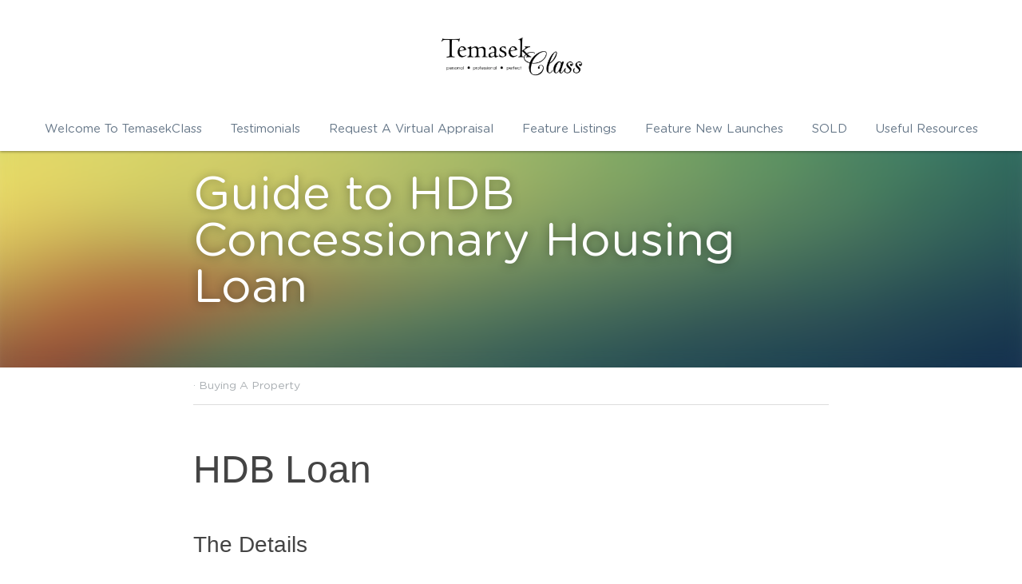

--- FILE ---
content_type: text/html; charset=utf-8
request_url: https://www.temasekclass.com/blog/guide-to-hdb-concessionary-housing-loan
body_size: 62202
content:
<!-- Powered by Strikingly.com 4 (1) Jan 17, 2026 at 10:48-->
<!DOCTYPE html>
<html itemscope itemtype='http://schema.org/WebPage' lang='en' xmlns:og='http://ogp.me/ns#' xmlns='http://www.w3.org/1999/xhtml'>
<head>
<title>Guide to HDB Concessionary Housing Loan - Buying A Prop...</title>
<link href='https://www.temasekclass.com/blog/guide-to-hdb-concessionary-housing-loan.amp' rel='amphtml'>
<meta content='text/html; charset=UTF-8' http-equiv='Content-Type'>
<meta content='width=device-width,initial-scale=1.0,user-scalable=yes,minimum-scale=1.0,maximum-scale=3.0' id='viewport' name='viewport'>
<meta content='Guide to HDB Concessionary Housing Loan' name='description'>
<meta content='article' property='og:type'>
<meta content='Guide to HDB Concessionary Housing Loan' property='og:title'>
<meta content='https://www.temasekclass.com/blog/guide-to-hdb-concessionary-housing-loan' property='og:url'>
<meta content='https://assets.strikingly.com/static/backgrounds/blur/3.jpg' property='og:image'>
<meta content='Guide to HDB Concessionary Housing Loan' property='og:site_name'>
<meta content='Guide to HDB Concessionary Housing Loan' property='og:description'>
<meta content='Guide to HDB Concessionary Housing Loan' itemprop='name'>
<meta content='Guide to HDB Concessionary Housing Loan' itemprop='description'>
<meta content='https://assets.strikingly.com/static/backgrounds/blur/3.jpg' itemprop='image'>
<meta content='summary_large_image' name='twitter:card'>
<meta content='Guide to HDB Concessionary Housing Loan' name='twitter:title'>
<meta content='Guide to HDB Concessionary Housing Loan' name='twitter:description'>
<meta content='https://assets.strikingly.com/static/backgrounds/blur/3.jpg' name='twitter:image'>
<meta name="csrf-param" content="authenticity_token" />
<meta name="csrf-token" content="zcTTwy8dvjFGnDvGZ5qsfpuo29rKg910yimkPTjHjs4ZW1ooCscnL9M5zg/ShqAKEsAHDT+wBeZvZRSPDpoJ1Q==" />
<script>
window.$S={};$S.conf={"SUPPORTED_CURRENCY":[{"code":"AED","symbol":"\u062f.\u0625","decimal":".","thousand":",","precision":2,"name":"United Arab Emirates Dirham"},{"code":"AFN","symbol":"\u060b","decimal":".","thousand":",","precision":2,"name":"Afghan afghani"},{"code":"ALL","symbol":"Lek","decimal":",","thousand":".","precision":2,"name":"Albanian lek"},{"code":"AMD","symbol":"\u058f","decimal":",","thousand":".","precision":2,"name":"Armenian dram"},{"code":"ANG","symbol":"\u0192","decimal":",","thousand":".","precision":2,"name":"Netherlands Antillean guilder"},{"code":"AOA","symbol":"Kz","decimal":",","thousand":".","precision":2,"name":"Angolan kwanza"},{"code":"ARS","symbol":"$","decimal":",","thousand":".","precision":2,"name":"Argentine peso"},{"code":"AUD","symbol":"A$","decimal":".","thousand":" ","precision":2,"name":"Australian Dollar"},{"code":"AWG","symbol":"\u0192","decimal":".","thousand":",","precision":2,"name":"Aruban florin"},{"code":"AZN","symbol":"\u20bc","decimal":".","thousand":",","precision":2,"name":"Azerbaijani Manat"},{"code":"BAM","symbol":"KM","decimal":",","thousand":".","precision":2,"name":"Bosnia and Herzegovina convertible mark"},{"code":"BBD","symbol":"$","decimal":".","thousand":",","precision":2,"name":"Barbadian dollar"},{"code":"BDT","symbol":"Tk","decimal":".","thousand":",","precision":2,"name":"Bangladeshi Taka"},{"code":"BGN","symbol":"\u043b\u0432","decimal":",","thousand":".","precision":2,"name":"Bulgarian lev"},{"code":"BHD","symbol":"\u062f.\u0628","decimal":".","thousand":",","precision":3,"name":"Bahraini dinar"},{"code":"BIF","symbol":"FBu","decimal":".","thousand":",","precision":0,"name":"Burundian franc"},{"code":"BMD","symbol":"$","decimal":".","thousand":",","precision":2,"name":"Bermudian dollar"},{"code":"BND","symbol":"$","decimal":".","thousand":",","precision":2,"name":"Brunei dollar"},{"code":"BOB","symbol":"$b","decimal":",","thousand":".","precision":2,"name":"Bolivian boliviano"},{"code":"BRL","symbol":"R$","decimal":",","thousand":".","precision":2,"name":"Brazilian Real","format":"%s %v"},{"code":"BSD","symbol":"$","decimal":".","thousand":",","precision":2,"name":"Bahamian dollar"},{"code":"BTN","symbol":"Nu.","decimal":".","thousand":",","precision":2,"name":"Bhutanese ngultrum"},{"code":"BWP","symbol":"P","decimal":".","thousand":",","precision":2,"name":"Botswana pula"},{"code":"BYN","symbol":"Br","decimal":".","thousand":",","precision":2,"name":"Belarusian ruble"},{"code":"BZD","symbol":"BZ$","decimal":".","thousand":",","precision":2,"name":"Belize dollar"},{"code":"CAD","symbol":"$","decimal":".","thousand":",","precision":2,"name":"Canadian Dollar"},{"code":"CDF","symbol":"FC","decimal":".","thousand":",","precision":2,"name":"Congolese franc"},{"code":"CHF","symbol":"CHF","decimal":".","thousand":"'","precision":2,"name":"Swiss Franc","format":"%s %v"},{"code":"CLP","symbol":"$","decimal":"","thousand":".","precision":0,"name":"Chilean Peso"},{"code":"CNY","symbol":"\u00a5","decimal":".","thousand":",","precision":2,"name":"Chinese Yuan"},{"code":"CRC","symbol":"\u20a1","decimal":",","thousand":".","precision":2,"name":"Costa Rican col\u00f3n"},{"code":"CUP","symbol":"$","decimal":".","thousand":",","precision":2,"name":"Cuban peso"},{"code":"CVE","symbol":"$","decimal":".","thousand":",","precision":2,"name":"Cape Verdean escudo"},{"code":"CZK","symbol":"K\u010d","decimal":",","thousand":".","precision":2,"name":"Czech Koruna","format":"%v %s"},{"code":"DJF","symbol":"Fdj","decimal":".","thousand":",","precision":0,"name":"Djiboutian franc"},{"code":"DKK","symbol":"kr","decimal":".","thousand":",","precision":2,"name":"Danish Krone","format":"%v %s"},{"code":"DOP","symbol":"RD$","decimal":".","thousand":",","precision":2,"name":"Dominican peso"},{"code":"DZD","symbol":"\u062f\u062c","decimal":",","thousand":".","precision":2,"name":"Algerian dinar"},{"code":"EGP","symbol":"E\u00a3","decimal":".","thousand":",","precision":2,"name":"Egyptian pound"},{"code":"ERN","symbol":"Nkf","decimal":".","thousand":",","precision":2,"name":"Eritrean nakfa"},{"code":"ETB","symbol":"Br","decimal":".","thousand":",","precision":2,"name":"Ethiopian birr"},{"code":"EUR","symbol":"\u20ac","decimal":",","thousand":".","precision":2,"name":"Euro","format":"%v %s"},{"code":"FJD","symbol":"$","decimal":".","thousand":",","precision":2,"name":"Fijian dollar"},{"code":"FKP","symbol":"\u00a3","decimal":".","thousand":",","precision":2,"name":"Falkland Islands pound"},{"code":"GBP","symbol":"\u00a3","decimal":".","thousand":",","precision":2,"name":"British Pound"},{"code":"GEL","symbol":"\u10da","decimal":",","thousand":".","precision":2,"name":"Georgian lari"},{"code":"GGP","symbol":"\u00a3","decimal":".","thousand":",","precision":2,"name":"Guernsey pound"},{"code":"GHS","symbol":"GH\u20b5","decimal":".","thousand":",","precision":2,"name":"Ghanaian cedi"},{"code":"GIP","symbol":"\u00a3","decimal":".","thousand":",","precision":2,"name":"Gibraltar pound"},{"code":"GMD","symbol":"D","decimal":".","thousand":",","precision":2,"name":"Gambian dalasi"},{"code":"GNF","symbol":"\u20a3","decimal":".","thousand":",","precision":0,"name":"Guinean franc"},{"code":"GTQ","symbol":"Q","decimal":".","thousand":",","precision":2,"name":"Guatemalan quetzal"},{"code":"GYD","symbol":"G$","decimal":".","thousand":",","precision":2,"name":"Guyanese dollar"},{"code":"HKD","symbol":"HK$","decimal":".","thousand":",","precision":2,"name":"Hong Kong Dollar"},{"code":"HNL","symbol":"L","decimal":".","thousand":",","precision":2,"name":"Honduran lempira"},{"code":"HRK","symbol":"kn","decimal":".","thousand":",","precision":2,"name":"Croatian kuna"},{"code":"HTG","symbol":"G","decimal":".","thousand":",","precision":2,"name":"Haitian gourde"},{"code":"HUF","symbol":"Ft","decimal":"","thousand":",","precision":0,"name":"Hungarian Forint","format":"%v %s"},{"code":"ILS","symbol":"\u20aa","decimal":".","thousand":",","precision":2,"name":"Israeli New Shekel"},{"code":"IMP","symbol":"\u00a3","decimal":".","thousand":",","precision":2,"name":"Isle of Man pound"},{"code":"INR","symbol":"\u20b9","decimal":".","thousand":",","precision":2,"name":"Indian Rupee"},{"code":"IQD","symbol":"\u062f.\u0639","decimal":".","thousand":",","precision":3,"name":"Iraqi dinar"},{"code":"IRR","symbol":"\u062a\u0648\u0645\u0627\u0646","decimal":".","thousand":",","precision":2,"name":"Iranian rial"},{"code":"ISK","symbol":"kr","decimal":",","thousand":".","precision":2,"name":"Icelandic kr\u00f3na"},{"code":"JEP","symbol":"\u00a3","decimal":".","thousand":",","precision":2,"name":"Jersey pound"},{"code":"JMD","symbol":"J$","decimal":".","thousand":",","precision":2,"name":"Jamaican Dollar"},{"code":"JOD","symbol":"JD","decimal":".","thousand":",","precision":3,"name":"Jordanian Dinar"},{"code":"JPY","symbol":"\u00a5","decimal":"","thousand":",","precision":0,"name":"Japanese Yen","format":"%s %v"},{"code":"KES","symbol":"KSh","decimal":".","thousand":",","precision":2,"name":"Kenyan shilling"},{"code":"KGS","symbol":"\u043b\u0432","decimal":",","thousand":".","precision":2,"name":"Kyrgyzstani som"},{"code":"KHR","symbol":"\u17db","decimal":".","thousand":",","precision":2,"name":"Cambodian riel"},{"code":"KMF","symbol":"CF","decimal":".","thousand":",","precision":0,"name":"Comorian franc"},{"code":"KPW","symbol":"\u20a9","decimal":".","thousand":",","precision":2,"name":"North Korean won"},{"code":"KRW","symbol":"\uc6d0","decimal":"","thousand":",","precision":0,"name":"South Korean Won","format":"%v %s"},{"code":"KWD","symbol":"\u062f.\u0643","decimal":".","thousand":",","precision":3,"name":"Kuwait dinar"},{"code":"KYD","symbol":"CI$","decimal":".","thousand":",","precision":2,"name":"Cayman Islands dollar"},{"code":"KZT","symbol":"\u20b8","decimal":",","thousand":".","precision":2,"name":"Kazakhstani tenge"},{"code":"LBP","symbol":"LL","decimal":".","thousand":",","precision":2,"name":"Lebanese pound"},{"code":"LKR","symbol":"\u20a8","decimal":".","thousand":",","precision":2,"name":"Sri Lankan rupee"},{"code":"LRD","symbol":"LR$","decimal":".","thousand":",","precision":2,"name":"Liberian dollar"},{"code":"LSL","symbol":"M","decimal":".","thousand":",","precision":2,"name":"Lesotho loti"},{"code":"LYD","symbol":"LD","decimal":".","thousand":",","precision":3,"name":"Libyan dinar"},{"code":"MAD","symbol":"\u062f.\u0645.","decimal":",","thousand":".","precision":2,"name":"Moroccan dirham"},{"code":"MDL","symbol":"L","decimal":",","thousand":".","precision":2,"name":"Moldovan leu"},{"code":"MGA","symbol":"Ar","decimal":".","thousand":",","precision":0,"name":"Malagasy ariary"},{"code":"MKD","symbol":"\u0434\u0435\u043d","decimal":",","thousand":".","precision":2,"name":"Macedonian denar"},{"code":"MMK","symbol":"Ks","decimal":".","thousand":",","precision":2,"name":"Myanmar kyat"},{"code":"MNT","symbol":"\u20ae","decimal":".","thousand":",","precision":2,"name":"Mongolian tugrik"},{"code":"MOP","symbol":"MOP$","decimal":".","thousand":",","precision":2,"name":"Macanese pataca"},{"code":"MRO","symbol":"UM","decimal":".","thousand":",","precision":2,"name":"Mauritanian Ouguiya"},{"code":"MRU","symbol":"UM","decimal":".","thousand":",","precision":2,"name":"Mauritanian ouguiya"},{"code":"MUR","symbol":"\u20a8","decimal":".","thousand":",","precision":2,"name":"Mauritian rupee"},{"code":"MVR","symbol":"Rf","decimal":".","thousand":",","precision":2,"name":"Maldivian rufiyaa"},{"code":"MWK","symbol":"K","decimal":".","thousand":",","precision":2,"name":"Malawian kwacha"},{"code":"MXN","symbol":"$","decimal":".","thousand":",","precision":2,"name":"Mexican Peso"},{"code":"MYR","symbol":"RM","decimal":".","thousand":",","precision":2,"name":"Malaysian Ringgit"},{"code":"MZN","symbol":"MT","decimal":",","thousand":".","precision":2,"name":"Mozambican metical"},{"code":"NAD","symbol":"N$","decimal":".","thousand":",","precision":2,"name":"Namibian dollar"},{"code":"NGN","symbol":"\u20a6","decimal":".","thousand":",","precision":2,"name":"Nigerian naira"},{"code":"NIO","symbol":"C$","decimal":".","thousand":",","precision":2,"name":"Nicaraguan c\u00f3rdoba"},{"code":"NOK","symbol":"kr","decimal":",","thousand":".","precision":2,"name":"Norwegian Krone","format":"%v %s"},{"code":"NPR","symbol":"\u20a8","decimal":".","thousand":",","precision":2,"name":"Nepalese rupee"},{"code":"NZD","symbol":"$","decimal":".","thousand":",","precision":2,"name":"New Zealand Dollar"},{"code":"OMR","symbol":"\u0631.\u0639.","decimal":".","thousand":",","precision":3,"name":"Omani rial"},{"code":"PAB","symbol":"B\/.","decimal":".","thousand":",","precision":2,"name":"Panamanian balboa"},{"code":"PEN","symbol":"S\/.","decimal":".","thousand":",","precision":2,"name":"Peruvian Sol"},{"code":"PGK","symbol":"K","decimal":".","thousand":",","precision":2,"name":"Papua New Guinean kina"},{"code":"PHP","symbol":"\u20b1","decimal":".","thousand":",","precision":2,"name":"Philippine Peso"},{"code":"PKR","symbol":"\u20a8","decimal":".","thousand":",","precision":2,"name":"Pakistani rupee"},{"code":"PLN","symbol":"z\u0142","decimal":",","thousand":" ","precision":2,"name":"Polish Zloty","format":"%v %s"},{"code":"PYG","symbol":"\u20b2","decimal":",","thousand":".","precision":0,"name":"Paraguayan guaran\u00ed"},{"code":"QAR","symbol":"\u0631.\u0642","decimal":".","thousand":",","precision":2,"name":"Qatari riyal"},{"code":"RON","symbol":"lei","decimal":",","thousand":".","precision":2,"name":"Romanian leu"},{"code":"RSD","symbol":"\u0434\u0438\u043d","decimal":",","thousand":".","precision":2,"name":"Serbian dinar"},{"code":"RUB","symbol":"\u20bd","decimal":",","thousand":".","precision":2,"name":"Russian Ruble","format":"%v %s"},{"code":"RWF","symbol":"FRw","decimal":".","thousand":",","precision":0,"name":"Rwandan franc"},{"code":"SAR","symbol":"\u0631.\u0633","decimal":".","thousand":",","precision":2,"name":"Saudi Arabian riyal"},{"code":"SBD","symbol":"SI$","decimal":".","thousand":",","precision":2,"name":"Solomon Islands dollar"},{"code":"SCR","symbol":"SRe","decimal":".","thousand":",","precision":2,"name":"Seychellois rupee"},{"code":"SDG","symbol":"SDG","decimal":".","thousand":",","precision":2,"name":"Sudanese pound"},{"code":"SEK","symbol":"kr","decimal":".","thousand":" ","precision":2,"name":"Swedish Krona","format":"%v %s"},{"code":"SGD","symbol":"S$","decimal":".","thousand":",","precision":2,"name":"Singapore Dollar"},{"code":"SHP","symbol":"\u00a3","decimal":".","thousand":",","precision":2,"name":"Saint Helena pound"},{"code":"SLL","symbol":"Le","decimal":".","thousand":",","precision":2,"name":"Sierra Leonean leone"},{"code":"SOS","symbol":"S","decimal":".","thousand":",","precision":2,"name":"Somali shilling"},{"code":"SRD","symbol":"$","decimal":",","thousand":".","precision":2,"name":"Surinamese dollar"},{"code":"SSP","symbol":"SS\u00a3","decimal":".","thousand":",","precision":2,"name":"South Sudanese pound"},{"code":"STD","symbol":"Db","decimal":".","thousand":",","precision":2,"name":"Sao Tomean Dobra"},{"code":"STN","symbol":"Db","decimal":".","thousand":",","precision":2,"name":"S\u00e3o Tom\u00e9 and Pr\u00edncipe dobra"},{"code":"SYP","symbol":"LS","decimal":".","thousand":",","precision":2,"name":"Syrian pound"},{"code":"SZL","symbol":"E","decimal":".","thousand":",","precision":2,"name":"Swazi lilangeni"},{"code":"THB","symbol":"\u0e3f","decimal":".","thousand":",","precision":2,"name":"Thai Baht"},{"code":"TJS","symbol":"SM","decimal":".","thousand":",","precision":2,"name":"Tajikistani somoni"},{"code":"TMT","symbol":"T","decimal":".","thousand":",","precision":2,"name":"Turkmenistan manat"},{"code":"TND","symbol":"\u062f.\u062a","decimal":".","thousand":",","precision":3,"name":"Tunisian dinar"},{"code":"TOP","symbol":"T$","decimal":".","thousand":",","precision":2,"name":"Tongan pa\u02bbanga"},{"code":"TRY","symbol":"\u20ba","decimal":".","thousand":",","precision":2,"name":"Turkish lira"},{"code":"TTD","symbol":"TT$","decimal":".","thousand":",","precision":2,"name":"Trinidad and Tobago dollar"},{"code":"TWD","symbol":"NT$","decimal":"","thousand":",","precision":0,"name":"New Taiwan Dollar"},{"code":"TZS","symbol":"Tsh","decimal":".","thousand":",","precision":2,"name":"Tanzanian shilling"},{"code":"UAH","symbol":"\u20b4","decimal":".","thousand":",","precision":2,"name":"Ukrainian hryvnia"},{"code":"UGX","symbol":"USh","decimal":".","thousand":",","precision":2,"name":"Ugandan shilling"},{"code":"USD","symbol":"$","decimal":".","thousand":",","precision":2,"name":"United States Dollar"},{"code":"UYU","symbol":"$U","decimal":",","thousand":".","precision":2,"name":"Uruguayan peso"},{"code":"UZS","symbol":"\u043b\u0432","decimal":",","thousand":".","precision":2,"name":"Uzbekistani so\u02bbm"},{"code":"VES","symbol":"Bs.S.","decimal":".","thousand":",","precision":2,"name":"Venezuelan bol\u00edvar soberano"},{"code":"VUV","symbol":"VT","decimal":".","thousand":",","precision":0,"name":"Vanuatu vatu"},{"code":"WST","symbol":"WS$","decimal":".","thousand":",","precision":2,"name":"Samoan t\u0101l\u0101"},{"code":"XAF","symbol":"FCFA","decimal":".","thousand":",","precision":0,"name":"Central African CFA franc"},{"code":"XCD","symbol":"EC$","decimal":".","thousand":",","precision":2,"name":"East Caribbean dollar"},{"code":"XDR","symbol":"SDR","decimal":".","thousand":"","precision":0,"name":"Special drawing rights"},{"code":"XOF","symbol":"CFA","decimal":".","thousand":",","precision":0,"name":"West African CFA franc"},{"code":"XPF","symbol":"\u20a3","decimal":".","thousand":",","precision":0,"name":"CFP franc"},{"code":"YER","symbol":"\u0631.\u064a","decimal":".","thousand":",","precision":2,"name":"Yemeni rial"},{"code":"ZAR","symbol":"R","decimal":".","thousand":",","precision":2,"name":"South African Rand"},{"code":"ZMW","symbol":"K","decimal":",","thousand":".","precision":2,"name":"Zambian kwacha"},{"code":"IDR","symbol":"Rp ","decimal":"","thousand":".","precision":0,"name":"Indonesian Rupiah"},{"code":"VND","symbol":"\u20ab","decimal":"","thousand":".","precision":0,"name":"Vietnamese Dong","format":"%v%s"},{"code":"LAK","symbol":"\u20ad","decimal":".","thousand":",","precision":2,"name":"Lao kip"},{"code":"COP","symbol":"$","decimal":".","thousand":",","precision":0,"name":"Colombian Peso"}],"keenio_collection":"strikingly_pageviews","keenio_pbs_impression_collection":"strikingly_pbs_impression","keenio_pbs_conversion_collection":"strikingly_pbs_conversion","keenio_pageservice_imageshare_collection":"strikingly_pageservice_imageshare","keenio_page_socialshare_collection":"strikingly_page_socialshare","keenio_page_framing_collection":"strikingly_page_framing","keenio_file_download_collection":"strikingly_file_download","is_google_analytics_enabled":true,"gdpr_compliance_feature":false,"is_strikingly_analytics_enabled":true,"baidu_xzh_json":null,"isBlog":true};$S.globalConf={"premium_apps":["HtmlApp","EcwidApp","MailChimpApp","CeleryApp","LocuApp"],"environment":"production","env":"production","host_suffix":"strikingly.com","asset_url":"https:\/\/static-assets.strikinglycdn.com","support_url":"http:\/\/support.strikingly.com","sxl_font_api_url":"https:\/\/static-fonts-css.strikinglycdn.com","locale":"en","enable_live_chat":true,"s_in_china":false,"browser_locale":null,"is_sxl":false,"is_rtl":false,"google":{"recaptcha_v2_client_key":"6LeRypQbAAAAAGgaIHIak2L7UaH4Mm3iS6Tpp7vY","recaptcha_v2_invisible_client_key":"6LdmtBYdAAAAAJmE1hETf4IHoUqXQaFuJxZPO8tW"},"hcaptcha":{"hcaptcha_checkbox_key":"cd7ccab0-57ca-49aa-98ac-db26473a942a","hcaptcha_invisible_key":"65400c5a-c122-4648-971c-9f7e931cd872"},"user_image_cdn":{"qn":"\/\/user-assets.sxlcdn.com","s":"\/\/custom-images.strikinglycdn.com"},"user_image_private_cdn":{"qn":null},"rollout":{"crm_livechat":true,"google_invisible_recaptcha":true,"enabled_hcaptcha":true,"nav_2021":true,"nav_2021_off":false,"nav_2023":true,"new_blog_layout":true,"pbs_i18n":true},"GROWINGIO_API_KEY":null,"BAIDU_API_KEY":null,"SEGMENTIO_API_KEY":"eb3txa37hi","FACEBOOK_APP_ID":"138736959550286","WECHAT_APP_ID":null,"KEEN_IO_PROJECT_ID":"5317e03605cd66236a000002","KEEN_IO_WRITE_KEY":"[base64]","CLOUDINARY_CLOUD_NAME":"hrscywv4p","CLOUDINARY_PRESET":"oxbxiyxl","BUGSNAG_FE_API_KEY":"","BUGSNAG_FE_JS_RELEASE_STAGE":"production","WEB_PUSH_PUB_KEY":"BDKuVD3CPl9FsdF_P7eYJg1i-siryCIDQRcOhTu2zMMFbNrXaugVggo_7vy5OHPYTVaXkLBWv8PUPdduzaKq8xE="};$S.miniProgramAppType=null;$S.blogPostData={"blogPostMeta":{"id":3312971,"state":"published","pinned":false,"notified":false,"createdAt":"2020-02-24T17:04:04.022-08:00","publishedAt":"2020-03-16T01:01:10.026-07:00","publicUrl":"https:\/\/www.temasekclass.com\/blog\/guide-to-hdb-concessionary-housing-loan","customSlug":null,"editCount":53,"publishedEditCount":48,"mode":"show","role":null,"reviewState":null,"needReview":false,"censorshipResult":null,"reviewUpdatedAt":null,"scheduledPublishAt":null,"scheduledPublishAtUtcTime":null,"scheduledTimeZone":null,"postedToWechat":false,"tags":["Buying A Property"],"categories":[{"id":303739,"name":"Buying A Property"}],"socialMediaConfig":{"url":"https:\/\/www.temasekclass.com\/blog\/guide-to-hdb-concessionary-housing-loan","title":"Guide to HDB Concessionary Housing Loan","image":"https:\/\/assets.strikingly.com\/static\/backgrounds\/blur\/3.jpg","description":"HDB Loan The Details The Housing \u0026 Development Board (HDB) offers housing loans at a concessionary interest rate for the purchase of new or resale HDB flats. The concessionary interest rate is pegged at 0.1% above the prevailing CPF rate, currently totaling 2.6%. The interest rate of a HDB...","fbAppId":"138736959550286"},"nextBlogPostTitle":"Guide to Buying Singapore Property as a Foreigner","nextBlogPostRelativeUrl":"\/blog\/guide-to-buying-singapore-property-as-a-foreigner","nextBlogPostId":3403748,"prevBlogPostTitle":"Guide to Using CPF Savings with a Bank Housing Loan for HDB Flats","prevBlogPostRelativeUrl":"\/blog\/guide-to-using-cpf-savings-with-a-bank-housing-loan-for-hdb-flats","prevBlogPostId":3312954},"pageMeta":{"blogSettings":{"previewLayout":1,"mailchimpCode":null,"hasSubscriptionCode":false,"hasSubscriptionCodeBefore":null,"showMorePostsWith":null,"usedDisqusCommentsBefore":null,"showRss":true,"showMip":null,"enableComments":null,"lastReadCommentsAt":null,"showAmp":true,"reviewNumber":null,"commentsRequireApproval":true,"showSubscriptionForm":null,"showSubscriptionsTab":null,"headerCustomCode":"","footerCustomCode":"","shortcuts":[],"shortcutsOrder":{},"banner":[],"previewNumber":null,"wechatMomentEnabled":null,"category_order":{"8791":1,"29116":3,"44317":4,"50384":9,"51994":6,"51995":10,"51996":8,"51997":7,"286010":2,"291852":0,"303739":5},"showNav":true,"hideNewBlogTips":true,"positiveOrder":true},"isPro":true,"isV4":true,"forcedLocale":"en","userId":717567,"membership":"pro","theme":{"id":10,"css_file":"themes/fresh/main","color_list":"","created_at":"2012-08-15T19:55:05.697-07:00","updated_at":"2018-04-10T19:58:56.562-07:00","display_name":"Fresh","default_slide_list":"104","navbar_file":"fresh/navbar","footer_file":"fresh/footer","name":"fresh","thumb_image":"themes/fresh/icon.png","use_background_image":false,"demo_page_id":2002,"type_mask":1,"data_page_id":3016,"is_new":false,"priority":10,"header_file":"fresh/header","data":"{\"menu\":{\"type\":\"Menu\",\"components\":{\"logo\":{\"type\":\"Image\",\"image_type\":\"small\",\"url\":\"/images/defaults/default_logo.png\"},\"title\":{\"type\":\"RichText\",\"value\":\"Title Text\",\"text_type\":\"title\"},\"power_button\":{\"type\":\"Image\",\"image_type\":\"small\",\"url\":\"/images/themes/fresh/power.png\"}}}}","name_with_v4_fallback":"fresh"},"permalink":"site-717567-9102-8509","subscriptionPlan":"pro_3y","subscriptionPeriod":"3y","isOnTrial":false,"customColors":null,"animations":{"type":"Animations","id":"f_c0684a96-2759-4861-ab1e-59c08823624f","defaultValue":null,"page_scroll":"slide_in","background":"parallax","image_link_hover":"none"},"s5Theme":{"type":"Theme","id":"f_c5d82779-b385-41ea-bc48-cf47c1fd78a6","version":"11","nav":{"type":"NavTheme","id":"f_d83fc750-5900-475b-a297-e2d02d403911","name":"topBar","layout":"a","padding":"medium","sidebarWidth":"small","topContentWidth":"full","horizontalContentAlignment":"left","verticalContentAlignment":"top","fontSize":"medium","backgroundColor1":"#dddddd","highlightColor":null,"presetColorName":"transparent","itemColor":"","itemSpacing":"compact","dropShadow":"no","socialMediaListType":"link","isTransparent":true,"isSticky":true,"showSocialMedia":false,"highlight":{"blockBackgroundColor":"#999999","blockTextColor":"#ffffff","blockBackgroundColorSettings":{"id":"3392a6a4-b3bb-4782-93de-c9c829497146","default":"#999999","preIndex":null,"type":"default"},"blockTextColorSettings":{"id":"116db494-7864-471a-b5b4-675bf3fc065b","default":"#ffffff","preIndex":null,"type":"default"},"blockShape":"pill","textColor":"#999999","textColorSettings":{"id":"a91a64a5-e780-4adb-8fff-e53820021609","default":"#999999","preIndex":null,"type":"default"},"type":"underline","id":"f_9ef967be-9f21-4138-a0e4-65c896dfb052"},"border":{"enable":false,"borderColor":"#000","position":"bottom","thickness":"small"},"socialMedia":[],"socialMediaButtonList":[{"type":"Facebook","id":"b516ac48-f384-11f0-bd9c-b1e454294935","url":"","link_url":"","share_text":"","show_button":false},{"type":"Twitter","id":"b516ac49-f384-11f0-bd9c-b1e454294935","url":"","link_url":"","share_text":"","show_button":false},{"type":"LinkedIn","id":"b516ac4a-f384-11f0-bd9c-b1e454294935","url":"","link_url":"","share_text":"","show_button":false},{"type":"Pinterest","id":"b516ac4b-f384-11f0-bd9c-b1e454294935","url":"","link_url":"","share_text":"","show_button":false}],"socialMediaContactList":[{"type":"SocialMediaPhone","id":"b516ac4e-f384-11f0-bd9c-b1e454294935","defaultValue":"","className":"fas fa-phone-alt"},{"type":"SocialMediaEmail","id":"b516ac4f-f384-11f0-bd9c-b1e454294935","defaultValue":"","className":"fas fa-envelope"}],"backgroundColorSettings":{"id":"fbbeb065-687d-4ae6-a06a-5794e2a3ef8d","default":"#dddddd","preIndex":null,"type":"default"},"highlightColorSettings":{"id":"cb47c5ff-3e13-46ef-8420-496dc45439da","default":"","preIndex":null,"type":"custom"},"itemColorSettings":{"id":"17a504e2-85fd-4c4d-8e3f-d3b288a2f7f6","default":"","preIndex":null,"type":"custom"}},"section":{"type":"SectionTheme","id":"f_9accab83-5d26-4622-a556-41e65b70ba65","padding":"normal","contentWidth":"full","contentAlignment":"center","baseFontSize":null,"titleFontSize":null,"subtitleFontSize":null,"itemTitleFontSize":null,"itemSubtitleFontSize":null,"textHighlightColor":null,"baseColor":null,"titleColor":null,"subtitleColor":null,"itemTitleColor":null,"itemSubtitleColor":null,"textHighlightSelection":{"type":"TextHighlightSelection","id":"f_af8a03db-bfe1-4ab8-82d6-627163a29837","title":false,"subtitle":true,"itemTitle":false,"itemSubtitle":true}},"firstSection":{"type":"FirstSectionTheme","id":"f_28852d84-2de9-47b6-9378-b22651092787","height":"normal","shape":"none"},"button":{"type":"ButtonTheme","id":"f_9619dc0b-7e30-4ac0-9978-31e4b0fd3915","backgroundColor":"#000000","shape":"square","fill":"solid"}},"id":11836194,"headingFont":"gotham rounded","titleFont":"gotham rounded","bodyFont":"gotham rounded","usedWebFontsNormalized":"Varela+Round:regular","showAmp":true,"subscribersCount":0,"templateVariation":"","showStrikinglyLogo":false,"multiPage":false,"sectionLayout":"one-smallCircle-long-none","siteName":"TemasekClass - The Real Estate Professionals","siteRollouts":{"custom_code":true,"pro_sections":true,"pro_apps":true,"new_settings_dialog_feature":true,"google_analytics":true,"strikingly_analytics":true,"sections_name_sync":true,"custom_form":false,"popup":null,"multiple_languages":false,"custom_ads":true,"membership_feature":false},"pageCustomDomain":"www.temasekclass.com","pagePublicUrl":"https:\/\/www.temasekclass.com\/","googleAnalyticsTracker":"G-N81B1L98J1","googleAnalyticsType":"ga4","facebookPixelId":"892524087850285","gaTrackingId":"UA-25124444-6","errorceptionKey":"\"518ac810441fb4b7180002fa\"","keenioProjectId":"5317e03605cd66236a000002","keenioWriteKey":"[base64]","wechatMpAccountId":null,"blogSubscriptionUrl":"\/show_iframe_component\/1115028","chatSettings":{"enable":false,"greetingMessage":"Hi there, welcome! Let us know if you have any questions, or if there's anything we can help with.","awayMessage":"Sorry! We are helping another customer at the moment. Can you write down your questions? We will get back to you as soon as possible. Thank you!","agentName":"TemasekClass Client Services","agentTitle":"","agentProfilePictureUrl":"https:\/\/user-images.strikinglycdn.com\/res\/hrscywv4p\/image\/upload\/c_limit,fl_lossy,h_630,w_1200,f_auto,q_auto\/717567\/489645_758996.jpeg","enableDesktopNotifications":null,"colorTheme":"#2f2f2f","autoPopup":10,"hasUploadAvatar":false,"emailOption":0,"showStrikinglyLogo":false,"requiredFields":["email","first_name"],"enableGoogleAdsConversionTracking":null,"googleAdsConversionName":"submit_lead_form","enableRecaptcha":false,"blockDisposableEmails":true},"user":{"membership":"pro","subscriptionPlan":"pro_3y","subscriptionPeriod":"3y","isOnTrial":false,"id":717567,"enableDesktopNotifications":null,"canUseLiveChat":false},"enableSiteSearch":false,"siteMode":"show","membershipFeatureActive":false,"mobileActions":{"phone":null,"sms":null,"location":null,"email":null,"version":"v2","actions":[]},"ecommerceSettings":{"displayTax":true,"registration":"no_registration","postOrderRedirection":{}},"ecommerce":{"sellerWechatAppId":null,"hasSetPaymentAccount":false},"showNav":true,"hideNewBlogTips":true,"connectedSites":[],"enableFixedTextColor":true,"enableFixedTextColorRemaining":true,"enableFixedTextColorHasBgColor":true,"enableFixedGallerySectionRtlStyle":true,"enableFixedNavHorizontalAlign":true,"enableSectionSmartBinding":true,"enableFixedSectionContentStyle20251020":true,"enableNewLumaVersion":true,"enableFixedNavSpecialLogicColor":true},"content":{"type":"Blog.BlogData","id":"f_71a23aae-d10f-4910-b856-5cce20903f8e","defaultValue":null,"showComments":true,"showShareButtons":null,"header":{"type":"Blog.Header","id":"f_77a58851-b21d-4f5f-beb5-ec9d50292cf6","defaultValue":null,"title":{"type":"Blog.Text","id":"f_0b7d31e1-b673-42eb-98ab-6488c679b085","defaultValue":false,"value":"\u003cp style=\"font-size: 130%;\"\u003eGuide to HDB Concessionary Housing Loan\u003c\/p\u003e","backupValue":null,"version":1},"subTitle":{"type":"Blog.Text","id":"f_8467513d-d9fe-4fb2-b875-7a721146d403","defaultValue":null,"value":"","backupValue":null,"version":null},"backgroundImage":{"type":"Blog.BackgroundImage","id":"f_d6803888-4648-4f1a-8275-514fb018588d","defaultValue":null,"url":"\/\/assets.strikingly.com\/static\/backgrounds\/blur\/3.jpg","textColor":"light","backgroundVariation":null,"sizing":"cover","userClassName":null,"linkUrl":null,"linkTarget":null,"videoUrl":null,"videoHtml":null,"storageKey":null,"storage":null,"format":null,"h":null,"w":null,"s":null,"useImage":null,"noCompression":null,"focus":{},"linkInputEnabled":null,"descriptionInputEnabled":null}},"footer":{"type":"Blog.Footer","id":"f_5ebf27e8-9499-40c5-ab30-db61f7c3c798","defaultValue":null,"comment":{"type":"Blog.Comment","id":"f_88478c66-b2f3-421d-86e5-279a1ca2945c","defaultValue":null,"shortName":""},"shareButtons":{"type":"Blog.ShareButtons","id":"f_16ee4888-d7bd-4d83-8b02-7fb03c604132","defaultValue":false,"list_type":"link","button_list":[{"type":"Facebook","id":"f_a66879ad-bf49-4fb8-8bf8-29543ad02172","defaultValue":null,"url":"","link_url":null,"share_text":null,"show_button":true,"app_id":null},{"type":"Twitter","id":"f_eca1c71f-15cb-4f28-bc61-746a78f76eed","defaultValue":null,"url":"","link_url":null,"share_text":null,"show_button":true},{"type":"GPlus","id":"f_beb15b01-b2f8-416d-a7d7-f00ddf9c1c85","defaultValue":null,"url":"","link_url":null,"share_text":null,"show_button":true},{"type":"LinkedIn","id":"f_f25d4493-b4e0-44f6-9f7c-15f7001960ef","defaultValue":null,"url":"","link_url":null,"share_text":null,"show_button":false},{"type":"Pinterest","id":"f_4c131ccb-0c8c-4c5a-94d2-4e9f12cced5d","defaultValue":null,"url":"","link_url":null,"share_text":null,"show_button":false}]}},"sections":[{"type":"Blog.Section","id":"f_ae878814-7240-4e26-881b-a2ed395aac18","defaultValue":null,"component":{"type":"RichText","id":"e1a08f62-e06f-4375-9104-81b4150e53e4","defaultValue":false,"value":"\u003cp style=\"font-size: 48px;\"\u003eHDB Loan\u003c\/p\u003e","backupValue":null,"version":1}},{"type":"Blog.Section","id":"1ef7cefe-687e-4fbe-b433-10f9339a8f69","defaultValue":null,"component":{"type":"RichText","id":"a5448c89-53ba-47aa-926a-36b0000a058f","defaultValue":false,"value":"\u003cp style=\"font-size: 28px;\"\u003eThe Details\u003c\/p\u003e","backupValue":null,"version":1}},{"type":"Blog.Section","id":"9e97d840-bea2-44bb-a880-0b92607cd652","defaultValue":null,"component":{"type":"RichText","id":"7021d0b9-ab1d-4ed1-95d6-ba7f6788f8f8","defaultValue":false,"value":"\u003cp\u003eThe Housing \u0026amp; Development Board (HDB) offers housing loans at a concessionary interest rate for the purchase of new or resale HDB flats. The concessionary interest rate is pegged at 0.1% above the prevailing CPF rate, currently totaling 2.6%.\u003c\/p\u003e","backupValue":null,"version":1}},{"type":"Blog.Section","id":"f_ae878814-7240-4e26-881b-a2ed395aac18","defaultValue":null,"component":{"type":"RichText","id":"5b719202-97b4-4d26-81cf-49a3fabb2c7a","defaultValue":false,"value":"\u003cp\u003eThe interest rate of a HDB housing loan could be lower than a loan from a bank, which are usually dependent on the prevailing SIBOR or SOR rate\u003c\/p\u003e","backupValue":null,"version":1}},{"type":"Blog.Section","id":"f_ae878814-7240-4e26-881b-a2ed395aac18","defaultValue":null,"component":{"type":"RichText","id":"d686c483-9cec-4a68-9932-0f38d6f7be81","defaultValue":false,"value":"\u003cp\u003eInterest rates for bank loans are also more likely to fluctuate in comparison to the CPF rate\u003c\/p\u003e","backupValue":null,"version":1}},{"type":"Blog.Section","id":"f_ae878814-7240-4e26-881b-a2ed395aac18","defaultValue":null,"component":{"type":"RichText","id":"3fd2c9ca-645c-48a4-afc8-ae92327399c2","defaultValue":false,"value":"\u003cp\u003eThe loan tenure is capped at 25 years or until the buyer is 65 years old, whichever is shorter\u003c\/p\u003e","backupValue":null,"version":1}},{"type":"Blog.Section","id":"f_ae878814-7240-4e26-881b-a2ed395aac18","defaultValue":null,"component":{"type":"RichText","id":"0d9b22d4-4816-435f-91a2-6770ff87ac4e","defaultValue":false,"value":"\u003cp\u003eThe loan-to-value (LTV) ratio is 90% of the purchase price for new flats and 90% of the purchase price or market value of a resale flat, whichever is lower.\u003c\/p\u003e","backupValue":null,"version":1}},{"type":"Blog.Section","id":"f_ae878814-7240-4e26-881b-a2ed395aac18","defaultValue":null,"component":{"type":"RichText","id":"5913144d-1b41-4432-a464-829c65c3297e","defaultValue":false,"value":"\u003cp\u003eThe Mortgage Servicing Ratio (MSR) or monthly instalment is capped at 30% of applicants\u2019 monthly income.\u003c\/p\u003e","backupValue":null,"version":1}},{"type":"Blog.Section","id":"f_ae878814-7240-4e26-881b-a2ed395aac18","defaultValue":null,"component":{"type":"RichText","id":"f2c5e7f0-bdee-44f1-8325-c6fcde84c01d","defaultValue":false,"value":"\u003cp\u003eEligibility conditions\u003c\/p\u003e","backupValue":null,"version":1}},{"type":"Blog.Section","id":"f_ae878814-7240-4e26-881b-a2ed395aac18","defaultValue":null,"component":{"type":"RichText","id":"7c6e9597-e513-4993-8778-a2b918f91069","defaultValue":false,"value":"\u003cp\u003eBorrowers must meet these conditions to apply for a HDB housing loan:\u003c\/p\u003e","backupValue":null,"version":1}},{"type":"Blog.Section","id":"f_ae878814-7240-4e26-881b-a2ed395aac18","defaultValue":null,"component":{"type":"RichText","id":"7dfd8f65-321e-47e6-8327-d6d5ba640326","defaultValue":false,"value":"\u003cp\u003eAt least 1 buyer is a Singapore citizen\u003c\/p\u003e","backupValue":null,"version":1}},{"type":"Blog.Section","id":"f_ae878814-7240-4e26-881b-a2ed395aac18","defaultValue":null,"component":{"type":"RichText","id":"970b0c17-b334-4a45-a99b-c24f263a1e01","defaultValue":false,"value":"\u003cp\u003eHave not previously taken 2 or more housing loans from HDB\u003c\/p\u003e","backupValue":null,"version":1}},{"type":"Blog.Section","id":"f_ae878814-7240-4e26-881b-a2ed395aac18","defaultValue":null,"component":{"type":"RichText","id":"86e482cb-f098-4e21-9c9b-d6f34aeb2166","defaultValue":false,"value":"\u003cp\u003ePreviously taken 1 housing loan from HDB but the last property owned is not a private residential property\u003c\/p\u003e","backupValue":null,"version":1}},{"type":"Blog.Section","id":"f_ae878814-7240-4e26-881b-a2ed395aac18","defaultValue":null,"component":{"type":"RichText","id":"5b51cab3-9443-4c6b-be4e-8cac32975435","defaultValue":false,"value":"\u003cp\u003eAverage gross monthly household income does not exceed:\u003c\/p\u003e","backupValue":null,"version":1}},{"type":"Blog.Section","id":"f_ae878814-7240-4e26-881b-a2ed395aac18","defaultValue":null,"component":{"type":"RichText","id":"436d2b5d-80b9-4d87-b6f0-7725392c1a1a","defaultValue":false,"value":"\u003cp\u003e$12,000 for families\u003c\/p\u003e","backupValue":null,"version":1}},{"type":"Blog.Section","id":"f_ae878814-7240-4e26-881b-a2ed395aac18","defaultValue":null,"component":{"type":"RichText","id":"8c0baf5e-11d8-4141-ad49-a378c65fb42a","defaultValue":false,"value":"\u003cp\u003e$18,000 for extended families listed as occupiers of the same flat\u003c\/p\u003e","backupValue":null,"version":1}},{"type":"Blog.Section","id":"f_ae878814-7240-4e26-881b-a2ed395aac18","defaultValue":null,"component":{"type":"RichText","id":"e60589f1-8b35-4de6-971d-52958d758f3d","defaultValue":false,"value":"\u003cp\u003e$6,000 for singles buying a 5-room or smaller resale flat, or a 2-room new flat in a non-mature estate\u003c\/p\u003e","backupValue":null,"version":1}},{"type":"Blog.Section","id":"f_ae878814-7240-4e26-881b-a2ed395aac18","defaultValue":null,"component":{"type":"RichText","id":"3766d871-db4a-4dcb-b0df-a00d33e8f150","defaultValue":false,"value":"\u003cp\u003eMust not own or have disposed of any private residential property within 30 months from the date of application for a HDB Loan Eligibility (HLE) letter.\u003c\/p\u003e","backupValue":null,"version":1}},{"type":"Blog.Section","id":"f_ae878814-7240-4e26-881b-a2ed395aac18","defaultValue":null,"component":{"type":"RichText","id":"68767939-8f12-4887-b6eb-41e3d1035a02","defaultValue":false,"value":"\u003cp\u003eDo not own more than 1 market\/hawker stall, or commercial\/industrial property\u003c\/p\u003e","backupValue":null,"version":1}},{"type":"Blog.Section","id":"f_ae878814-7240-4e26-881b-a2ed395aac18","defaultValue":null,"component":{"type":"RichText","id":"8545c2bf-0817-4731-bb27-9211517fbb61","defaultValue":false,"value":"\u003cp\u003eIf you own a market\/hawker stall, or commercial\/industrial property, you must be operating the business yourself and do not have other sources of income\u003c\/p\u003e","backupValue":null,"version":1}},{"type":"Blog.Section","id":"f_ae878814-7240-4e26-881b-a2ed395aac18","defaultValue":null,"component":{"type":"RichText","id":"43da30c6-07b7-43ad-91e3-2e0b607dc891","defaultValue":false,"value":"\u003cp\u003eThe flat must have a balance lease of at least 60 years. Otherwise, the HDB housing loan may be reduced or disallowed. Flats with a balance lease of less than 20 years are not eligible for a HDB housing loan.\u003c\/p\u003e","backupValue":null,"version":1}},{"type":"Blog.Section","id":"f_ae878814-7240-4e26-881b-a2ed395aac18","defaultValue":null,"component":{"type":"RichText","id":"052c13ed-e0ef-40e1-8ca6-ebd314cdaab4","defaultValue":false,"value":"\u003cp\u003eBuyers of flats with a balance lease of 20 to 59 years are eligible to apply for a HDB housing loan if the balance lease is enough for the buyers to reside until 80 years of age, based on the average age of the buyers. The loan tenure will be the shorter of:\u003c\/p\u003e","backupValue":null,"version":1}},{"type":"Blog.Section","id":"f_ae878814-7240-4e26-881b-a2ed395aac18","defaultValue":null,"component":{"type":"RichText","id":"d7585543-b55f-4f8a-bcae-d04fd2f9ebbf","defaultValue":false,"value":"\u003cp\u003e25 years\u003c\/p\u003e","backupValue":null,"version":1}},{"type":"Blog.Section","id":"f_ae878814-7240-4e26-881b-a2ed395aac18","defaultValue":null,"component":{"type":"RichText","id":"badaca3b-7ada-484c-abee-f09b971742ec","defaultValue":false,"value":"\u003cp\u003e65 years minus the average age of the buyers\u003c\/p\u003e","backupValue":null,"version":1}},{"type":"Blog.Section","id":"f_ae878814-7240-4e26-881b-a2ed395aac18","defaultValue":null,"component":{"type":"RichText","id":"386fa762-a28c-4bae-a63f-053285f88a9f","defaultValue":false,"value":"\u003cp\u003eBalance lease minus 20 years\u003c\/p\u003e","backupValue":null,"version":1}},{"type":"Blog.Section","id":"f_ae878814-7240-4e26-881b-a2ed395aac18","defaultValue":null,"component":{"type":"RichText","id":"ece63608-7ff1-4a8f-8f8f-7a660ab20a97","defaultValue":false,"value":"\u003cp\u003eHDB Loan Eligibility (HLE) letter\u003c\/p\u003e","backupValue":null,"version":1}},{"type":"Blog.Section","id":"f_ae878814-7240-4e26-881b-a2ed395aac18","defaultValue":null,"component":{"type":"RichText","id":"f11480b6-94f9-4376-998c-ef11706f9286","defaultValue":false,"value":"\u003cp\u003eBorrowers must apply for an HLE letter before purchasing the flat. A valid letter is required when:\u003c\/p\u003e","backupValue":null,"version":1}},{"type":"Blog.Section","id":"f_ae878814-7240-4e26-881b-a2ed395aac18","defaultValue":null,"component":{"type":"RichText","id":"401f10af-b723-4736-833a-cd3496c5373d","defaultValue":false,"value":"\u003cp\u003eBooking a new HDB flat\u003c\/p\u003e","backupValue":null,"version":1}},{"type":"Blog.Section","id":"f_ae878814-7240-4e26-881b-a2ed395aac18","defaultValue":null,"component":{"type":"RichText","id":"f7fb5063-5a1b-4510-a30f-c53cc03c25aa","defaultValue":false,"value":"\u003cp\u003eExercising an Option to Purchase (OTP) for a resale flat\u003c\/p\u003e","backupValue":null,"version":1}},{"type":"Blog.Section","id":"f_ae878814-7240-4e26-881b-a2ed395aac18","defaultValue":null,"component":{"type":"RichText","id":"fb7560cc-5736-443b-8d01-71a5bb34d99a","defaultValue":false,"value":"\u003cp\u003eApply to take over the ownership of a flat in a transfer\u003c\/p\u003e","backupValue":null,"version":1}},{"type":"Blog.Section","id":"f_ae878814-7240-4e26-881b-a2ed395aac18","defaultValue":null,"component":{"type":"RichText","id":"94da72da-5e34-4ed8-a8cc-e97a10a6c3da","defaultValue":false,"value":"\u003cp\u003eThe HLE letter includes information on:\u003c\/p\u003e","backupValue":null,"version":1}},{"type":"Blog.Section","id":"f_ae878814-7240-4e26-881b-a2ed395aac18","defaultValue":null,"component":{"type":"RichText","id":"b42303cf-1989-4f03-bf56-b5128a888a36","defaultValue":false,"value":"\u003cp\u003eBorrowers\u2019 eligibility for HDB housing loan\u003c\/p\u003e","backupValue":null,"version":1}},{"type":"Blog.Section","id":"f_ae878814-7240-4e26-881b-a2ed395aac18","defaultValue":null,"component":{"type":"RichText","id":"981b0cd1-d688-4415-9ab6-489f45748ffd","defaultValue":false,"value":"\u003cp\u003eMaximum loan amount\u003c\/p\u003e","backupValue":null,"version":1}},{"type":"Blog.Section","id":"f_ae878814-7240-4e26-881b-a2ed395aac18","defaultValue":null,"component":{"type":"RichText","id":"0f69e8a5-45dd-462c-bcf9-01db7b56bd11","defaultValue":false,"value":"\u003cp\u003eMaximum loan tenure\u003c\/p\u003e","backupValue":null,"version":1}},{"type":"Blog.Section","id":"f_ae878814-7240-4e26-881b-a2ed395aac18","defaultValue":null,"component":{"type":"RichText","id":"3e9dc9c3-da75-4373-9fba-fd198a7d7772","defaultValue":false,"value":"\u003cp\u003eMonthly instalments\u003c\/p\u003e","backupValue":null,"version":1}},{"type":"Blog.Section","id":"f_ae878814-7240-4e26-881b-a2ed395aac18","defaultValue":null,"component":{"type":"RichText","id":"13e90b07-81a2-4988-a7f6-62d5a713df94","defaultValue":false,"value":"\u003cp\u003eAmount of cash proceeds to be used to pay for the next flat (for second HDB loan application)\u003c\/p\u003e","backupValue":null,"version":1}},{"type":"Blog.Section","id":"f_ae878814-7240-4e26-881b-a2ed395aac18","defaultValue":null,"component":{"type":"RichText","id":"165e8b4c-6951-40e9-a331-f56122d65ae6","defaultValue":false,"value":"\u003cp\u003eThe HLE letter is valid for 6 months provided there is no change in financial position and the buyers and occupiers (family nucleus) remain the same. Borrowers can apply for a new HLE letter one week before the expiry of the existing letter.\u003c\/p\u003e","backupValue":null,"version":1}},{"type":"Blog.Section","id":"f_ae878814-7240-4e26-881b-a2ed395aac18","defaultValue":null,"component":{"type":"RichText","id":"4d2065e8-a4f6-47ff-8de7-dd9812042635","defaultValue":false,"value":"\u003cp\u003eApplying for HLE letter\u003c\/p\u003e","backupValue":null,"version":1}},{"type":"Blog.Section","id":"f_ae878814-7240-4e26-881b-a2ed395aac18","defaultValue":null,"component":{"type":"RichText","id":"60e6e9e7-34f4-4f69-9945-69c7c035b020","defaultValue":false,"value":"\u003cp\u003eThe following types of income are excluded from credit assessment:\u003c\/p\u003e","backupValue":null,"version":1}},{"type":"Blog.Section","id":"f_ae878814-7240-4e26-881b-a2ed395aac18","defaultValue":null,"component":{"type":"RichText","id":"83f8fd91-c8d2-4435-8f47-8e6b0c368b71","defaultValue":false,"value":"\u003cp\u003eRental income\u003c\/p\u003e","backupValue":null,"version":1}},{"type":"Blog.Section","id":"f_ae878814-7240-4e26-881b-a2ed395aac18","defaultValue":null,"component":{"type":"RichText","id":"f756dcdc-38c7-4864-808f-adf6b1c6cd45","defaultValue":false,"value":"\u003cp\u003eInterest from fixed deposit or savings account\u003c\/p\u003e","backupValue":null,"version":1}},{"type":"Blog.Section","id":"f_ae878814-7240-4e26-881b-a2ed395aac18","defaultValue":null,"component":{"type":"RichText","id":"50825a6f-d1d6-4c56-9e77-a03a76baa5c7","defaultValue":false,"value":"\u003cp\u003eAlimony allowance\u003c\/p\u003e","backupValue":null,"version":1}},{"type":"Blog.Section","id":"f_ae878814-7240-4e26-881b-a2ed395aac18","defaultValue":null,"component":{"type":"RichText","id":"ac8ffa66-d6db-46f0-b65a-b5e6d5b8c7dc","defaultValue":false,"value":"\u003cp\u003eBonuses\u003c\/p\u003e","backupValue":null,"version":1}},{"type":"Blog.Section","id":"f_ae878814-7240-4e26-881b-a2ed395aac18","defaultValue":null,"component":{"type":"RichText","id":"aa592796-b7f3-4d24-b57d-19a4a0eb3ffa","defaultValue":false,"value":"\u003cp\u003eDividend income\u003c\/p\u003e","backupValue":null,"version":1}},{"type":"Blog.Section","id":"f_ae878814-7240-4e26-881b-a2ed395aac18","defaultValue":null,"component":{"type":"RichText","id":"a4ab7b58-525b-40f0-aa42-7fea58c2ec24","defaultValue":false,"value":"\u003cp\u003eDirector fees\u003c\/p\u003e","backupValue":null,"version":1}},{"type":"Blog.Section","id":"f_ae878814-7240-4e26-881b-a2ed395aac18","defaultValue":null,"component":{"type":"RichText","id":"ab6abb1c-de4c-47d5-b94a-84e0c5b82eae","defaultValue":false,"value":"\u003cp\u003eOvertime\u003c\/p\u003e","backupValue":null,"version":1}},{"type":"Blog.Section","id":"f_ae878814-7240-4e26-881b-a2ed395aac18","defaultValue":null,"component":{"type":"RichText","id":"28715ae1-f465-4331-adda-be6eeaa254f4","defaultValue":false,"value":"\u003cp\u003eNational Service allowance\u003c\/p\u003e","backupValue":null,"version":1}},{"type":"Blog.Section","id":"f_ae878814-7240-4e26-881b-a2ed395aac18","defaultValue":null,"component":{"type":"RichText","id":"f7fe2b03-9814-4564-b68e-4dc64e21ae74","defaultValue":false,"value":"\u003cp\u003eClaims\/reimbursements\/expenses\u003c\/p\u003e","backupValue":null,"version":1}},{"type":"Blog.Section","id":"f_ae878814-7240-4e26-881b-a2ed395aac18","defaultValue":null,"component":{"type":"RichText","id":"65931e93-65c1-4fec-a25e-4424aa219937","defaultValue":false,"value":"\u003cp\u003eOverseas allowance for scholarships\u003c\/p\u003e","backupValue":null,"version":1}},{"type":"Blog.Section","id":"f_ae878814-7240-4e26-881b-a2ed395aac18","defaultValue":null,"component":{"type":"RichText","id":"d4ab63ca-dd19-4659-afec-52d6037a5ef8","defaultValue":false,"value":"\u003cp\u003eOccupier\u2019s income\u003c\/p\u003e","backupValue":null,"version":1}},{"type":"Blog.Section","id":"f_ae878814-7240-4e26-881b-a2ed395aac18","defaultValue":null,"component":{"type":"RichText","id":"013b1791-6a59-41e5-8f58-90a9f4967a4f","defaultValue":false,"value":"\u003cp\u003eThe HDB has different criteria for supporting documents depending on the employment, retirement and home applicant\/occupier status. The supporting documents include:\u003c\/p\u003e","backupValue":null,"version":1}},{"type":"Blog.Section","id":"f_ae878814-7240-4e26-881b-a2ed395aac18","defaultValue":null,"component":{"type":"RichText","id":"44d99280-7c41-438a-acb8-0f34b1cc1cac","defaultValue":false,"value":"\u003cp\u003eLatest 12 months\u2019 commission statements\/payslips or a recent letter from the employer certifying job designation, commencement date and salaries for the last 12 months\u003c\/p\u003e","backupValue":null,"version":1}},{"type":"Blog.Section","id":"f_ae878814-7240-4e26-881b-a2ed395aac18","defaultValue":null,"component":{"type":"RichText","id":"428232ef-2abe-4b8d-b719-11ff15b2560b","defaultValue":false,"value":"\u003cp\u003eCredit bureau report\u003c\/p\u003e","backupValue":null,"version":1}},{"type":"Blog.Section","id":"f_ae878814-7240-4e26-881b-a2ed395aac18","defaultValue":null,"component":{"type":"RichText","id":"c7e288ba-2cb4-4221-86c4-92d893931d4b","defaultValue":false,"value":"\u003cp\u003eLatest 12 months\u2019 bank statements or passbook\u003c\/p\u003e","backupValue":null,"version":1}},{"type":"Blog.Section","id":"f_ae878814-7240-4e26-881b-a2ed395aac18","defaultValue":null,"component":{"type":"RichText","id":"1c46d4c4-264f-4b22-b589-8fe55b59524e","defaultValue":false,"value":"\u003cp\u003eLatest 15 months\u2019 CPF contribution history\u003c\/p\u003e","backupValue":null,"version":1}},{"type":"Blog.Section","id":"f_ae878814-7240-4e26-881b-a2ed395aac18","defaultValue":null,"component":{"type":"RichText","id":"6473e457-399e-4427-8032-d71b116a3a1d","defaultValue":false,"value":"\u003cp\u003eValid Accounting and Corporate Regulatory Authority (ACRA) Computer Information (Business Profile) or valid license of business\/trade\u003c\/p\u003e","backupValue":null,"version":1}},{"type":"Blog.Section","id":"f_ae878814-7240-4e26-881b-a2ed395aac18","defaultValue":null,"component":{"type":"RichText","id":"d3995eea-0466-4325-90ab-a49d9270e691","defaultValue":false,"value":"\u003cp\u003eLatest Notice of Assessment from IRAS or Certified Annual Statement of Accounts from an audit firm\u003c\/p\u003e","backupValue":null,"version":1}},{"type":"Blog.Section","id":"f_ae878814-7240-4e26-881b-a2ed395aac18","defaultValue":null,"component":{"type":"RichText","id":"cff90e0a-994a-4e31-bfd9-9fd078ac5570","defaultValue":false,"value":"\u003cp\u003eApplicants who have previously taken an HDB housing loan\u003c\/p\u003e","backupValue":null,"version":1}},{"type":"Blog.Section","id":"f_ae878814-7240-4e26-881b-a2ed395aac18","defaultValue":null,"component":{"type":"RichText","id":"6228e4d4-ca04-47f6-8809-073904e19ea6","defaultValue":false,"value":"\u003cp\u003eEach borrower is allowed a maximum of two housing loans from the HDB\u003c\/p\u003e","backupValue":null,"version":1}},{"type":"Blog.Section","id":"f_ae878814-7240-4e26-881b-a2ed395aac18","defaultValue":null,"component":{"type":"RichText","id":"bbbe7165-9900-4196-990f-8a8cc364a828","defaultValue":false,"value":"\u003cp\u003eThe loan quantum for the second loan will be reduced by the entire CPF proceeds and part of the cash proceeds from the disposal of the existing or previously owned HDB flat\u003c\/p\u003e","backupValue":null,"version":1}},{"type":"Blog.Section","id":"f_ae878814-7240-4e26-881b-a2ed395aac18","defaultValue":null,"component":{"type":"RichText","id":"af4d276e-55e2-4fcf-ae0f-7f25a646ea5c","defaultValue":false,"value":"\u003cp\u003eThe amount of cash proceeds to be deducted will be determined by the HDB\u003c\/p\u003e","backupValue":null,"version":1}},{"type":"Blog.Section","id":"f_ae878814-7240-4e26-881b-a2ed395aac18","defaultValue":null,"component":{"type":"RichText","id":"1587c984-42fd-4051-9a17-d6f24f694aed","defaultValue":false,"value":"\u003cp\u003eApplicants who own an existing HDB flat\u003c\/p\u003e","backupValue":null,"version":1}},{"type":"Blog.Section","id":"f_ae878814-7240-4e26-881b-a2ed395aac18","defaultValue":null,"component":{"type":"RichText","id":"867edc89-4fca-4c4d-a774-6c35a40a2d45","defaultValue":false,"value":"\u003cp\u003eBorrowers who buy a HDB flat before disposing of the existing flat will have to apply for a loan with interest rates pegged to the 3-month average non-promotional interest rate for HDB flats offered by the three local banks\u003c\/p\u003e","backupValue":null,"version":1}},{"type":"Blog.Section","id":"f_ae878814-7240-4e26-881b-a2ed395aac18","defaultValue":null,"component":{"type":"RichText","id":"b6b17041-01dd-443a-862e-bef73b00c8d0","defaultValue":false,"value":"\u003cp\u003eThis loan can be redeemed using the full CPF proceeds and part of the cash proceeds from the sale of the existing flat, after which the interest rate will be converted to the concessionary rate pegged to the CPF rate\u003c\/p\u003e","backupValue":null,"version":1}},{"type":"Blog.Section","id":"f_ae878814-7240-4e26-881b-a2ed395aac18","defaultValue":null,"component":{"type":"RichText","id":"e7021690-a76b-42a9-b93d-2ce68023ff98","defaultValue":false,"value":"\u003cp\u003eUsing CPF savings\u003c\/p\u003e","backupValue":null,"version":1}},{"type":"Blog.Section","id":"f_ae878814-7240-4e26-881b-a2ed395aac18","defaultValue":null,"component":{"type":"RichText","id":"a6f94374-a102-44ef-8f35-dbc499e884de","defaultValue":false,"value":"\u003cp\u003eCPF members can use their CPF Ordinary Account (OA) to finance all or part of the purchase price of a new or resale HDB flat\u003c\/p\u003e","backupValue":null,"version":1}},{"type":"Blog.Section","id":"f_ae878814-7240-4e26-881b-a2ed395aac18","defaultValue":null,"component":{"type":"RichText","id":"b3f1e5ee-4028-46aa-a877-32f0e1e72de0","defaultValue":false,"value":"\u003cp\u003eAll CPF OA savings must be used to pay for the flat before a HDB housing loan is granted\u003c\/p\u003e","backupValue":null,"version":1}},{"type":"Blog.Section","id":"f_ae878814-7240-4e26-881b-a2ed395aac18","defaultValue":null,"component":{"type":"RichText","id":"5604c153-07f6-4696-9beb-cb999a4bef55","defaultValue":false,"value":"\u003cp\u003eCPF OA savings can be used to pay up to the full amount of the purchase price or market value of the flat, whichever is lower\u003c\/p\u003e","backupValue":null,"version":1}},{"type":"Blog.Section","id":"f_ae878814-7240-4e26-881b-a2ed395aac18","defaultValue":null,"component":{"type":"RichText","id":"070e4750-02a4-47d2-ba61-2a522c5445b4","defaultValue":false,"value":"\u003cp\u003eBorrowers can set aside CPF OA savings to pay for stamp duties, registration and conveyancing fees, and Home Protection Scheme (HPS) premium\u003c\/p\u003e","backupValue":null,"version":1}},{"type":"Blog.Section","id":"f_ae878814-7240-4e26-881b-a2ed395aac18","defaultValue":null,"component":{"type":"RichText","id":"faffc796-a568-4790-9c12-57d435700893","defaultValue":false,"value":"\u003cp\u003eThere are limits to the amount of CPF savings that can be used for flats with balance lease of less than 60 years\u003c\/p\u003e","backupValue":null,"version":1}},{"type":"Blog.Section","id":"b11ec345-5ae5-4540-bf36-49735742a6e5","defaultValue":null,"component":{"type":"RichText","id":"c810e322-6d72-4ee3-92e5-70ed3aae6352","defaultValue":false,"value":"\u003cp style=\"text-align: center; font-size: 24px;\"\u003eBOOK A FREE APPRAISAL\u003c\/p\u003e","backupValue":null,"version":1}},{"type":"Blog.Section","id":"9f7384df-58c8-4816-9ff7-1bf3911c90f9","defaultValue":null,"component":{"type":"RichText","id":"8c962754-22b9-4199-9a70-3d9099a86d9c","defaultValue":false,"value":"\u003cp\u003eWe would love to help you get the most out of your property.\u003c\/p\u003e","backupValue":null,"version":1}},{"type":"Blog.Section","id":"e8c7e743-e429-4585-ab6a-72e63cf61eb3","defaultValue":null,"component":{"type":"RichText","id":"f0af1985-fbbc-4a2e-b509-963c0c67ff85","defaultValue":false,"value":"\u003cp\u003eShould you be thinking of selling, or would simply like an update of where your property sits in today's market, book a non-obligatory discussion with one of our TemasekClass consultants.\u003c\/p\u003e","backupValue":null,"version":1}},{"type":"Blog.Section","id":"28ba8391-03c7-47ce-bdce-f6ebe5fc7d3a","defaultValue":null,"component":{"type":"Button","id":"afcca0b9-4fca-4c4f-b267-63f1fdf77d76","defaultValue":false,"text":"BOOK A FREE APPRAISAL","size":"small","style":"","alignment":"center","color":"#ff0000","url":"https:\/\/www.temasekclass.com\/#request-a-virtual-appraisal","new_target":null}},{"type":"Blog.Section","id":"ee800154-33fd-4162-a0d0-e96cfb48b376","defaultValue":null,"component":{"type":"RichText","id":"282d078a-e712-46e9-a7b5-4852d74cba7e","defaultValue":false,"value":"\u003cp\u003e\u0026nbsp;\u003c\/p\u003e","backupValue":null,"version":1}}]},"settings":{"hideBlogDate":null,"metaDescription":"Guide to HDB Concessionary Housing Loan"},"pageMode":null,"pageData":{"type":"Site","id":"f_0559dc67-3ae4-465f-960a-af777dad5d84","defaultValue":null,"horizontal":false,"fixedSocialMedia":false,"new_page":true,"showMobileNav":true,"showCookieNotification":false,"useSectionDefaultFormat":true,"useSectionImprovementsPart1":true,"showTermsAndConditions":false,"showPrivacyPolicy":false,"activateGDPRCompliance":false,"multi_pages":false,"live_chat":false,"showLegacyGallery":true,"isFullScreenOnlyOneSection":true,"showNav":true,"showFooter":true,"showStrikinglyLogo":false,"showNavigationButtons":false,"showShoppingCartIcon":true,"showButtons":true,"navFont":"","titleFont":"gotham rounded","logoFont":"","bodyFont":"gotham rounded","buttonFont":"gotham rounded","headingFont":"gotham rounded","bodyFontWeight":null,"theme":"fresh","templateVariation":"","templatePreset":"blue","termsText":"Terms \u0026 Conditions\n\n1. ACCEPTANCE OF TERMS\n\n1.1 By using and accessing https:\/\/www.temasekclass.com\/\n(the \"Website\"), you conclude a legally binding agreement with us, TemasekClass (\"we\" or \"us\"), the owner and administrator of the Website.\n\n1.2 You accept without limitation or qualification the Terms of Service, including the Privacy Policy (http:\/\/www.temasekclass.com?open=privacy-policy).\n\n1.3 We may amend these Terms of Service at any time by posting a revised version on the Website. However, an individual notice will not be sent to you. Any amended Terms of Service shall replace all previous versions of the same. If you do not agree to the amendments or changes to the Terms of Service, you should immediately cease use of any of the services on the Website. After any such amendment becomes effective, we will deem your continued use of the Website to constitute acceptance and agreement to such amendment. You can review the most current version of the Terms of Service at any time at http:\/\/www.temasekclass.com?open=terms-and-conditions.\n\n1.4 We will, from time to time, post on the Website, guidelines and rules relating to the use of the Website. All such guidelines or rules are hereby incorporated by reference into the Terms of Service.\n\n2. USE OF THE WEBSITE\n\n2.1 You agree to comply with the Policy of Acceptable Use:\nIn using the services provided by TemasekClass on https:\/\/www.temasekclass.com\/ (the \"Website\"), you agree not to:\ni. violate any law, statute or regulation;\nii. infringe the copyright, patent, trademark, trade secret or other intellectual property right of any party, including but not limited to TemasekClass;\niii. sell counterfeit goods;\niv. sell any goods or provide any services prohibited by law;\nv. engage in money laundering activities;\nvi. engage in gambling activities;\nvii. engage in any immoral activity or potentially immoral activity, including but not limited to prostitution and pornography;\nviii. impersonate any person or entity, or falsely state or otherwise misrepresent your affiliation with a person or entity;\nix. act in a manner that is defamatory, libelous, threatening or harassing;\nx. provide false, inaccurate or misleading information;\nxi. engage in potentially fraudulent, suspicious or illegal activity and\/or transactions;\nxii. \"stalk\" or otherwise harass another user of the Website (\"User\");\nxiii. send unsolicited emails to any User or use TemasekClass services to collect payments for sending, or assisting in sending unsolicited emails to third parties\nxiv. disclose or distribute another User\u2019s personal information to a third party, or use such information for marketing purposes without the express consent of that User;\nxv. take any action that imposes an unreasonable or disproportionately large load on TemasekClass\u2019s infrastructure;\nxvi. upload, or cause to be uploaded, any content to the Website that contains viruses, or any other items that may damage, interfere with, or adversely affect or hinder access to the Website;\nxvii. engage in, nor cause other Users to engage in, spamming, phishing, improper, malicious or, in TemasekClass absolute discretion, fraudulent clicking, impressions or marketing activities relating to the Website;\nxviii. in TemasekClass\u2019s absolute discretion, reflect poorly on or tarnish the reputation of TemasekClass;\nxix. modify, adapt, reformat, recompile, transmit, publish, license, reverse engineer, disassemble, reconstruct, decompile, copy or create derivative works of, transfer or sell any services on the Website or part thereof, including source codes or algorithms, except as expressly authorized by TemasekClass in writing, or to the extent permitted by law;\nxx. alter, remove, cover or otherwise deface any identification, trademark, copyright or other notice from any aspect of the services on the Website;\nxxi. use any automation software, hacks, mods or any other unauthorized third-party software designed to access, crawl or collect from TemasekClass services; and\nxxii. use any unauthorized third party software that intercepts, \u201cmines\u201d or otherwise collects information from or through TemasekClass. in using the Website. We may remove or delete any content that you have provided on the Website if we, in our absolute discretion, suspect that you have violated the Policy of Acceptable Use.\nxxiii In carrying out any transactions with us on or in relation to the Website or registering an account with us on the Website, you warrant that:\n    \u2022 you are above 21 years of age;\n    \u2022 you are using your actual identity;\n    \u2022 the personal data that you have provided to us are true, accurate, complete, and current; and\n    \u2022 you will maintain and promptly update your personal particulars and ensure that such information is kept true, accurate, complete, and current.\n\n2.3 Children (users below the age of 21 years) are not eligible to use the Website or provide any personal data on the Website unsupervised. If you are below 21 years of age, you may use the Website and\/or provide any personal data on the Website only after you have obtained consent from your parents\/legal guardian or if you are under the supervision of your parent\/legal guardian.\n\n2.4 In the event that we have given you (or where you have chosen) a password which enables you to access certain parts of the Website, you acknowledge that you are fully responsible for maintaining the confidentiality of your password, and all activities occurring under your account.\n\n2.5 You agree to notify us of any breach of security of your password.\n\n2.6 We will not be liable for any loss or damage arising from your failure to comply with this Clause 2. \n\n3. TemasekClass MATERIAL\n\n3.1 By using and accessing the Website, you will be exposed to information, data, text, software, photographs, graphics, video, messages or other materials that we and\/or other users of the Website upload, post, email, transmit or otherwise make available on the Website (\"TemasekClass Material\") whether publicly or privately.\n\n3.2 You understand TemasekClass Material may be offensive, indecent or objectionable.\n\n3.3 You understand that TemasekClass Material may only be used for the your own and non-commercial use, and not for publication, distribution, transmission, retransmission, redistribution, broadcast, reproduction or circulation to someone else in the same company or organization, and not for posting to other websites or forums, newsgroups, mailing lists, electronic bulletin boards, or Internet Relay Chats operated by other websites.\n\n3.4 You agree not to reproduce, display or otherwise provide access to the Website or TemasekClass Material on another website or server.\n\n3.5 We are, under no circumstances, liable for any TemasekClass Material, including but not limited to, any errors or omissions in any TemasekClass Material, or for any loss or damage of any kind incurred as a result of the use of any TemasekClass Material posted, emailed, transmitted or otherwise made available on the Website.\n\n4. DISCLAIMER OF WARRANTIES\n\n4.1 Your use of the Website is at your sole risk. We disclaim all warranties of any kind, whether express or implied.\n\n4.2 We reserve the right at any time and from time to time to modify and discontinue, temporarily or permanently, any services of the Website (or any part thereof) with or without notice. You agree that we shall not be liable to you or to any third party for any modification, suspension or discontinuance of such services.\n\n4.3 We make no warranty that:\n    \u2022 the Website will meet your requirements;\n    \u2022 the Website will be uninterrupted, timely, secure and error-free;\n    \u2022 any results that may be obtained from the use of the Website will be accurate or reliable; and\n    \u2022 the quality of any products, services, information or other material purchased or obtained by you through the Website will meet your expectations.\n\n4.4 We cannot and do not endorse, and cannot be responsible for, the messages, views, opinions, research and recommendations of individuals, users, and organizations of deemed interest, or advocate any patronage of any particular service provider, course of treatment or commercial dealings in any securities, investments or classes of securities or investments nor does the inclusion on the Website of a link to other website(s) or resources imply any form of endorsement by us.\n\n4.5 We do not actively review or edit the messages, views, opinions, research and recommendations of users, even if such messages, views, opinions, research and recommendations are made by the users using the Website. While the information on the Website has been obtained from sources believed to be reliable, none of the data, news, information, reports or opinions nor any of the recommendations (if any) has been customized for any specific person or class of persons. Therefore, please use the Website at your own risk.\n\n4.6 By making available information and data on pursuant on the Website, including facts, views, opinions and recommendations of individuals and organizations of deemed interest, we and our content providers are not giving or purporting to give or representing or holding themselves out as giving financial, investment, tax, legal and other professional advice. You shall always seek the relevant professional advice before otherwise making any such decisions.\n\n4.7 We may monitor or review any areas on the Website where you transmit or post communications for the purpose of promoting its efficiency, usefulness and appropriateness of use. However, we do not undertake to monitor or review every posting or communication, and we disclaim any and all liability relating to all TemasekClass Material, whether or not arising under the laws of copyright, trademarks, libel, privacy, obscenity, or otherwise.\n\n5. INDEMNITIES\n\n5.1 You agree to indemnify and hold us, and our subsidiaries, affiliates, officers, agents or other partners, and employees, harmless from any claim or demand, including attorneys' fees, made by any third party due to or arising out of any content that you submit, post, transmit or make available on the Website, your use of the Website, your connection to the Website, your violation of the Terms of Service, or your violation of any rights of another party.\n\n6. LIMITATION OF LIABILITY\n\n6.1 We shall not be liable to you for any direct, indirect, incidental, special, consequential or exemplary damages, including but not limited to damages for loss of profits, goodwill, use, data or other intangible losses (even if we have been advised of the possibility of such damages), resulting from:\n    \u2022 the use or the inability to use the Website;\n    \u2022 the cost of procurement of substitute goods and services resulting from any goods, data, information or services purchased or obtained or messages received or transactions entered into through or from the Website;\n    \u2022 unauthorized access to or alteration of your transmissions or data;\n    \u2022 statements or conduct of any third party on the Website; and\n    \u2022 any other matter relating to the Website.\n\n6.2 Any claim of any nature whatsoever by either party against the other party and any action against the other party must be commenced within 2 years after the date on which the cause of action arises, following which the aggrieved party shall have no further claim whatsoever against the other party.\n\n7. PRIVACY POLICY\n\n7.1 All personal data about you is subject to our Privacy Policy http:\/\/www.temasekclass.com?open=privacy-policy.\n\n7.2 The Privacy Policy http:\/\/www.temasekclass.com?open=privacy-policy\nis deemed incorporated into the Terms of Service by reference to this Clause.\n\n8. COPYRIGHT INFRINGEMENT POLICY\n\n8.1 If you believe that your copyright has been infringed, please complete our standard notice of infringement (PDF available here http:\/\/www.temasekclass.com?open=privacy-policy) and send a copy of the duly completed form to us via post at:\n\nTemasekClass\n3 Bishan Place #05-01, CPF Bishan Building Singapore 579838\n(+65) 6100 4008\nhello@temasekclass.com\nAttention: Chief Financial Officer\n\n8.2 Please note that we will only accept and act on notices in the English language that comply with this Terms of Service. Any notices that do not comply with the above will be rejected, and we will not take any action in relation to such rejected notices.\n\n8.3 Within 4 weeks of receipt of a compliant notice of infringement, we will take the actions described below:\n    \u2022 expeditiously take reasonable steps to remove or disable access to the allegedly infringing electronic copy; and\n    \u2022 after removing or disabling access to the allegedly infringing electronic copy, expeditiously take reasonable steps to notify the user who had made that content available (\"Content\nOwner\") via the contact details that the user has provided to us.  In doing so, we will also provide the Content Owner with a copy of the notice of infringement.\n\n8.4 If the Content Owner provides a counter-notice, and this counter-notice is provided to us within 4 weeks of the date that we notify the Content Owner of the removal or disabling of access to the allegedly infringing content (\"Notification\nDate\"):\n    \u2022 we will expeditiously take reasonable steps to restore, or to restore access to, the allegedly infringing content, if it is technically and practically feasible to do so; and\n    \u2022 if, before we complete the necessary steps to restore, or to restore access to, the allegedly infringing content (where it is technically and practically feasible to do so), the owner of the copyright in question commences proceedings to prevent the restoration of, or the restoration of access to, the allegedly infringing content, and we are informed of such proceedings, we will cease such steps to restore, or to restore access to, the allegedly infringing content.\n\n8.5 If the Content Owner does not provide a counter-notice within 4 weeks of the Notification Date, we will take no further action and we will consider the case to be closed.\n\n9. TERMINATION\n\n9.1 We may, under certain circumstances and without prior notice, at our sole discretion immediately terminate your account (if any). Cause for such termination shall include without limitation:\n    \u2022 breaches or violations of the Terms of Service, Policy of Acceptable Use, or other incorporated documents, guidelines or rules;\n    \u2022 request by law enforcement or other government agencies;\n    \u2022 self-initiated account deletions;\n    \u2022 infringement of intellectual property rights of others;\n    \u2022 discontinuance or material modification to the services on the Website, or part thereof;\n    \u2022 unexpected technical or security issues or problems; or\n    \u2022 extended periods of inactivity.\n\n9.2 Termination of your account shall result in:\n    \u2022 removal of access to and barring of further use to all offerings of the Website that are associated with such account; and\n    \u2022 deletion of your password and all related information, files and content associated with or inside your account (or part thereof).\n\n9.3 Termination of your account shall be without prejudice to any other rights or remedies we may be entitled to under the Terms of Service, at law or in equity and shall not affect any accrued rights or liabilities nor the coming into or continuance in force of any provision which is expressly or by implication intended to come into or continue in force on or after such termination.\n\n10. INTELLECTUAL PROPERTY RIGHTS\n\n10.1 Upon your upload of any images, photographs, and\/or listing descriptions onto the Website (the \u201cContent\u201d), you shall give us a worldwide, royalty-free, irrevocable licence to use, store, host, reproduce, modify, adapt, watermark, communicate, publish, publicly perform, publicly display, create derivative works, and distribute the Content. By uploading the Content, you warrant that you own the copyright of the Content and thus have the requisite rights to licence it to us as stated. We shall have the right to watermark the photographs within the Content and the copyright in the final watermarked photographs shall belong solely to us. All other names, products and marks mentioned are the intellectual property rights of their respective owners. No materials provided through the Website, including text, graphics, code, ratings, rankings, databases, aggregated information, TemasekClass Material and\/or software may be reproduced, modified, adapted, distributed, published, displayed, uploaded, posted, transmitted or hyperlinked in any manner and in any form without our express, prior written approval, and the approval of the respective copyright and trade mark holders. The Website and TemasekClass Material are for your personal use only, and you may not engage in any dealings with other parties regarding such services and contents. Such dealings include commercial dealings and dealings which will adversely affect the commercial value of the Website and TemasekClass Material.\n\n11. GENERAL\n\n11.1 The Terms of Service shall be governed by and construed in accordance with the laws of the Republic of Singapore, and any claims or disputes of whatever nature shall be subject to the exclusive jurisdiction of the courts of the Republic of Singapore.\n\n11.2 Our failure to exercise or enforce any right or provision of the Terms of Service shall not constitute a waiver of such right or provision. If any provision of the Terms of Service is found by a court of competent jurisdiction to be invalid, the parties nevertheless agree that the court should endeavor to give effect to the parties' intentions as reflected in the provision, and the other provisions of the Terms of Service remain in full force and effect.\n\n11.3 Any account that you may have with us is not transferrable and any rights to such account will terminate upon your death. Upon receipt of a copy of your death certificate, your account will be terminated and all content that you have generated in your account will be permanently deleted.\n11.4 All notifications to us pursuant to the Terms of Service shall be sent via email to infringement@temasekclass.com","privacyPolicyText":"Privacy Policy\n\nPOLICY STATEMENT \nThis External Privacy Policy (the \u201cPolicy\u201d) applies to the collection, use and disclosure of Personal Data (hereinafter defined) of its clients\/customers by TemasekClass (\u201cTemasekClass\u201d or \u201cthe Organization\u201d).\n\n1. GENERAL \n\n1.1 This Policy provides information on the obligations and policies of TemasekClass in respect of an individual customer\u2019s Personal Data. TemasekClass is committed to using reasonable efforts in applying, where practicable, those principles and the processes set out in this Policy to its operations. Please take a moment to read this Policy so that you know and understand the purposes for which we collect, use and disclose your Personal Data. \n\n1.2 TemasekClass management, staff and associates\/agents shall endeavor to respect the confidentiality of and keep safe all Personal Data collected, stored, disclosed and used for, or on behalf of, TemasekClass. TemasekClass strives to ensure all collection, storage, disclosure and usage of Personal Data by the Organization and by anyone acting on its behalf shall be done in an appropriate manner and in accordance to the Personal Data Protection Act and this Policy. \n\n1.3 By interacting with us, submitting information to us, or engaging in real estate services offered by us, you agree and consent to TemasekClass as well as to its respective representatives, associates and agents (collectively referred to herein as \"TemasekClass\", \"us\", \"we\" or \"our\") collecting, using, disclosing and sharing amongst themselves your Personal Data, and disclosing such Personal Data to TemasekClass\u2019 authorized service providers and relevant third parties in the manner set forth in this Policy. \n\n1.4 This Policy supplements but does not supersede nor replace any other consents you may have previously provided to us in respect of your Personal Data, and your consents herein are additional to any rights which we may have at law to collect, use or disclose your Personal Data. \n\n1.5 For the purposes of this Policy, in line with the provisions under the Singapore Personal Data Protection Act 2012 (No. 26 of 2012) (the \u201cAct\u201d), \u201cPersonal Data\u201d shall mean data, whether true or not, about an individual who can be identified from that data; or from that data and other information to which an Organization has or is likely to have access. Such Personal Data shall also refer to that which is already in the possession of TemasekClass or that which shall be collected by TemasekClass in the future. \n\n2. CONTACTING THE DATA PROTECTION OFFICER \n\n2.1 Where you: (i) legitimately request access to Personal Data relating to you which is in the possession and control of TemasekClass; (ii) have any questions or feedback relating to your Personal Data or this Policy; or (iii) wish to correct Personal Data relating to you which is in the possession and control of TemasekClass, you may contact our Data Protection Officer (\u201cDPO\u201d) in accordance with our standard procedures as stated in this Policy. We shall accede to your request within a reasonable time and manner. \n\n2.2 In accordance with the Personal Data Protection Act, TemasekClass has established a process for receiving and responding to any query or complaint that may arise with respect to the application of this Act. To ensure that TemasekClass receives your complaints and enquiries, please send the same via email to the DPO at the following email address: dpo@TemasekClass.com \n\n2.3 Please note that if your Personal Data has been provided to us by a third party (e.g. through a referral), you should contact that individual to make such queries, complaints and access and correction requests to TemasekClass on your behalf. \n\n2.4 Should you not wish TemasekClass to use your Personal Data for any of the purposes listed in Paragraphs 3.2 to 3.4, or not to receive promotional materials from TemasekClass, you may opt out by sending a clearly worded email to the DPO via the email address provided in Paragraph 2.2 above. Your request shall be processed within a reasonable time. However, please note that in such an event we may not be in a position to continue to provide our services to you, administer any contractual relationship in place, and this may also result in the termination of any agreements with us, and your being in breach of your contractual obligations or undertakings, and our legal rights and remedies in such event are expressly reserved. \n\n3. STATEMENT OF PRACTICES\nTypes of Personal Data Collected \n\n3.1 As part of its day-to-day activities, TemasekClass may collect from you Personal Data through various means, including: \n- when you leave your contact details with us after attending our marketing events such as roadshows and seminars;\n- when you visit our show flats or open houses and leave behind your contact details or express an interest to preview a unit; \n- when you wish to book a unit at our new property launch; \n- when you interact with our associates or agents, e.g. via telephone calls, letters, face-to-face meetings or email;\n- when you respond to some of our marketing collaterals e.g. advertisements, brochures, flyers;\n- when you request that we contact you, be included in an email or other mailing list; \n- when you are contacted by, and respond to, our marketing representatives and agents; \n-  when you engage our associates or agents to help source for or transact the sale or purchase of a property (private or HDB); \n- when you engage our associates or agents to look for and transact a rental property (private or HDB); \n- when we receive references from business partners and third parties, for example, where you have been referred by them; and \n-  when you submit your Personal Data to us for any other reasons. \n\n3.2 The type of Personal Data that we collect from you may include your: \n- NRIC\/FIN\/Passport Number\n- Name\n- Address\n- Gender \n- Race \n- Date of Birth\/Age\n- Phone Number\n- Email Address\n- Qualification\n- Occupation\n- Household members\n- Household\/Personal Income\n- Credit card information \n- Photo \n- Tax returns \n- CPF information \n- Employment pass\/Work permit \n\nNote that some of the Personal Data we collect are required by the HDB or other government agencies to check your eligibility to purchase a HDB flat or executive condo. \n\n3.3 If you provide us with any Personal Data relating to a third party (e.g. information of your spouse, children, parents), by submitting such information to us, you represent to us that you have obtained the consent of the third party to you providing us with their Personal Data for the respective purposes. \n\nPurpose of Collection of Personal Data\n\n3.4 The Personal Data mentioned in Paragraph 3.2 above is collected for the purposes of: \n - Keeping clients informed of new property launches or existing property for sale or rent; \n - Following up on client\u2019s expression of interest to purchase or rent a property; \n - Checking with HDB or government agencies on client\u2019s eligibility to purchase a new HDB flat or executive condo; \n - Servicing a client\u2019s application to book a unit at a new property launch; \n - Processing and completing a sale\/resale or rental transaction; \n - Performing valuation of property (using anonymized data); and \n - Conducting market research and analysis (using anonymized data).\n\n3.5 In addition, TemasekClass collects your Personal Data if you submit an application to us as a candidate for an employment or for an associate\u2019s or agent\u2019s position: \n- Processing your application including pre-recruitment checks, such as in relation to your qualifications and work experience; \n- Providing or obtaining employee references and for background screening\/vetting; \n- Collecting information about your suitability for the position applied for; \n- Seeking CEA\u2019s approval (for associates or agents); \n- Communicating with you as required by TemasekClass to comply with its policies and processes, including for business continuity purposes; or \n- Any other purposes relating to the aforesaid.\n\nDisclosure of Personal Data\n\n3.6 Without derogating from any of the above, we may also disclose your Personal Data to the following third parties: \n- Partners \n- Developers \n- Co-brokers \n- Insurers (for group insurance) \n- Regulators and law enforcement officials \n- Government agencies (HDB, CPF) \n- Industry associations (CEA) \n- Lawyers \n- Auditors \n- Third party service providers and consultants \n- Credit, debit and charge card companies, banks and other entities processing payment \n- Any agent acting on TemasekClass\u2019 behalf for the provision of TemasekClass\u2019 services.\n\n3.7 TemasekClass may also disclose your Personal Data to the abovementioned parties in the occurrence of any of the following events: \n- To the extent that we are required to do so by law; \n- In connection with any legal proceedings or prospective legal proceedings; \n- To establish, exercise or defend our legal rights; \n- To third parties who provide services to us or on our behalf; \n- With your consent; or \n- For the purposes of disaster recovery.\n\n3.8 Under certain circumstances, telephone calls made to us on our service hotlines and\/or inquiry telephone numbers are recorded for the purposes of quality control, appraisal, as well as staff management and development. In such an event, by agreeing to this Policy, you hereby give your clear and unambiguous consent for the collection, use and disclosure of such Personal Data in accordance with this Policy. \n\n4. TRANSFER OF PERSONAL DATA OVERSEAS \n4.1 Your Personal Data may be processed by TemasekClass, its partners, associates, agents and third parties providing services to TemasekClass, in jurisdictions outside of Singapore. In this event TemasekClass will comply with the data protection provisions of the Personal Data Protection Act in respect of the transferred personal data while such personal data remains in its possession or under its control; and will ensure that the recipient of your personal data is bound by legally enforceable obligations to provide your personal data a standard of protection that is comparable to that under the PDPA. \n\n5. ACCURACY OF PERSONAL DATA \n5.1 Where you: (i) legitimately request access to Personal Data relating to you which is in the possession and control of TemasekClass; (ii) have any questions or feedback relating to your Personal Data or this Policy; or (iii) wish to correct Personal Data relating to you which is in the possession and control of TemasekClass, you may contact our Data Protection Officer (\u201cDPO\u201d) in accordance with our standard procedures as stated in this Policy. We shall accede to your request within a reasonable time and manner. \n\n5.2 TemasekClass shall not be liable for any damage, claim and\/or harm suffered by you as a result of your failure to update us of any change of your Personal Data. \n\n5.3 Should you fail to inform us of your new home address, any correspondence sent by us to your last home address shall be deemed to have been duly received by you. \n\n6. PROTECTION OF PERSONAL DATA \n6.1 TemasekClass uses commercially reasonable physical, managerial and technical safeguards to preserve the integrity and security of your Personal Data and will not knowingly allow access to this data to anyone outside the Organization, other than to you or as described in this Policy. However, we cannot ensure or warrant the security of any information you transmit to us and you do so entirely at your own risk. In particular, TemasekClass does not warrant that such information may not be accessed, altered, collected, copied, destroyed, disposed of, disclosed or modified by breach of any of TemasekClass\u2019 physical, technical or managerial safeguards. \n\n7. ACCESS AND CORRECTION OF PERSONAL DATA \n\n7.1 In accordance with Paragraph 2.1 of this Policy, you have the right to: (a) check whether TemasekClass holds any Personal Data relating to you and, if so, obtain copies of such data and information about the ways in which your Personal Data have been or may have been used or disclosed by TemasekClass within the past year; and (b) require TemasekClass to correct any Personal Data relating to you which is inaccurate for the purpose for which it is being used. \n\n7.2 TemasekClass reserves the right to charge a reasonable administrative fee in order to meet your requests under Paragraph 7.1(a). Upon payment of the requisite fee, your request shall be processed within a reasonable time. \n\n7.3 If you wish to verify the details you have submitted to TemasekClass or if you wish to check on the manner in which TemasekClass uses and processes your Personal Data, our security procedures mean that we may request proof of identity before we reveal information. This proof of identity will take the form of full details of name and NRIC\/FIN\/Passport number. You must therefore keep this information safe as you will be responsible for any action which TemasekClass takes in response to a request from someone using your personal details. \n\n7.4 TemasekClass shall respond to an access or correction request within 30 days from the time the request is made. If TemasekClass is unable to respond within 30 days, TemasekClass will inform you in writing within that time frame, of the time by which it will be able to respond to the request. \n\n8. STORAGE AND RETENTION OF PERSONAL DATA \n\n8.1 TemasekClass will delete, as reasonably possible, or otherwise anonymize any Personal Data in the event that the Personal Data is not required for any reasonable business or legal purposes of the Organization. The deletion or destruction of Personal Data from TemasekClass\u2019 electronic, manual or other filing systems will be done in accordance with our internal procedures and other agreements. \n\n9. CONTACTING YOU \n\n9.1 To the extent that any of the communication means which you have provided us with (which may include your telephone number and fax number) is\/will be listed on the Do Not Call Registry (the \u201cDNC\u201d), by agreeing to this Policy, by any means of indication, you hereby grant TemasekClass your clear and unambiguous consent to contact you using all of your communication means you have provided to us including using voice calls, SMS, WhatsApp, MMS, fax or other similar communications applications or methods, for the purposes as stated in Paragraphs 3.4 and 3.5. \n\n10. CHANGE OF POLICY \n\n10.1 TemasekClass reserves the right to alter any of the clauses contained in this Policy in compliance with local legislation and\/or to meet international policy requirements, and for any other purpose deemed reasonably necessary by us. You should look at these terms regularly. If you do not agree to the modified terms, you should inform us as soon as possible of the terms to which you do not consent. Pending such notice, if there is any inconsistency between these terms and the additional terms, the additional terms will prevail to the extent of the inconsistency. \n\n11. GOVERNING LAW \n\n11.1 This Policy is governed by and shall be construed in accordance with the laws of Singapore. You hereby submit to the non-exclusive jurisdiction of the Singapore courts. \n\n12. MISCELLANEOUS \n\n12.1 This Policy only applies to the collection and use of Personal Data by TemasekClass. It does not cover third party sites to which we provide links, even if such sites are co-branded with our logo. TemasekClass does not share your Personal Data with third party websites. TemasekClass is not responsible for the privacy and conduct practices of these third party websites, so you should read their own privacy policies before disclosure of any Personal Data to these websites. \n\n12.2 TemasekClass will not sell your personal information to any third party without your permission, but we cannot be responsible or held liable for the actions of third party sites which you may have linked or been directed to TemasekClass website. ","fontPreset":null,"GDPRHtml":"By continuing, you agree to our \u003ca href=\"\/?open=terms-and-conditions\"\u003eTerms \u0026amp; Conditions\u003c\/a\u003e and \u003ca href=\"\/?open=privacy-policy\"\u003ePrivacy Policy\u003c\/a\u003e.","pages":[{"type":"Page","id":"f_24eaa2ea-04d2-4d7a-ae8f-39e2909eb74e","defaultValue":null,"sections":[{"type":"Slide","id":"f_3a46edff-3d28-401b-98d7-85336ce61b3f","defaultValue":true,"template_id":null,"template_name":"process","template_version":"beta-s6","components":{"slideSettings":{"type":"SlideSettings","id":"f_9e75b9cb-94cd-4b24-b424-ec176de81af5","defaultValue":true,"show_nav":true,"show_nav_multi_mode":null,"nameChanged":true,"hidden_section":false,"name":"Welcome To TemasekClass","sync_key":null,"layout_variation":"horizontal","display_settings":{},"padding":{},"layout_config":{}},"background1":{"type":"Background","id":"f_8db9b2eb-1752-4fb6-879a-41c0d2d87eba","defaultValue":false,"url":"","textColor":"light","backgroundVariation":"","sizing":"cover","userClassName":"","linkUrl":null,"linkTarget":null,"videoUrl":"","videoHtml":"","storageKey":null,"storage":null,"format":null,"h":null,"w":null,"s":null,"useImage":false,"noCompression":null,"focus":null,"backgroundColor":null},"text1":{"type":"RichText","id":"f_e36e6196-53a0-4d71-b813-617b04ad07de","defaultValue":false,"alignment":null,"value":"\u003cdiv class=\"s-rich-text-wrapper\" style=\"display: block;\"\u003e\u003ch1 class=\" h1Tag s-rich-text-wrapper\" style=\"font-size: 48px;\"\u003e\u003cspan style=\"color: #333333;\"\u003eWelcome To TemasekClass\u003c\/span\u003e\u003c\/h1\u003e\u003cp class=\" h1Tag s-rich-text-wrapper font-size-tag-custom s-text-font-size-over-default\" style=\"font-size: 18px;\"\u003e\u003cspan style=\"color: #667788;\"\u003ePersonal \u25cf Professional \u25cf Perfect\u003c\/span\u003e\u003c\/p\u003e\u003ch1 class=\" h1Tag s-rich-text-wrapper\" style=\"font-size: 48px;\"\u003e\u003cspan style=\"display: inline-block\"\u003e\u003c\/span\u003e\u003c\/h1\u003e\u003ch1 class=\" h1Tag s-rich-text-wrapper\" style=\"font-size: 48px;\"\u003eOur Mission\u003c\/h1\u003e\u003cp\u003e \u003c\/p\u003e\u003cp class=\" font-size-tag-custom s-text-font-size-over-default\" style=\"font-size: 18px;\"\u003eWe believe that selling your home successfully requires a partnership with a focused, dedicated, and marketing-oriented service provider. We also understand that every property owner has their own particular needs when it comes to selling their home.\u003c\/p\u003e\u003cp class=\" font-size-tag-custom s-text-font-size-over-default\" style=\"font-size: 18px;\"\u003e \u003c\/p\u003e\u003cp class=\" font-size-tag-custom s-text-font-size-over-default\" style=\"font-size: 18px;\"\u003eWith a focus on personal service, attention to detail, and creation and conversion of leads, we have put into place a comprehensive system for serving you with skill and precision to provide the level of customer service, exposure, communication, expertise, and peace of mind that you require.\u003c\/p\u003e\u003cp class=\" font-size-tag-custom s-text-font-size-over-default\" style=\"font-size: 18px;\"\u003e \u003c\/p\u003e\u003cp class=\" font-size-tag-custom s-text-font-size-over-default\" style=\"font-size: 18px;\"\u003eOur history as a leader has enabled us to define our own benchmark; a yardstick that determines our identity, our values and our actions: The \u003cstrong\u003eTemasekClass \u003c\/strong\u003eStandard. This is the benchmark that ensures we guarantee you the highest standards of advice and service. We consider it our professional responsibility to provide you with the highest standards and deliver the best possible experience when achieving the optimum value for your property.\u003c\/p\u003e\u003cp class=\" font-size-tag- s-text-font-size-over-\" style=\"font-size: unset;\"\u003e \u003c\/p\u003e\u003cp\u003e \u003c\/p\u003e\u003ch1 class=\" h1Tag\" style=\"font-size: 48px;\"\u003eOur Strategy\u003c\/h1\u003e\u003c\/div\u003e","backupValue":null,"version":1,"lineAlignment":{"firstLineTextAlign":null,"lastLineTextAlign":null},"defaultDataProcessed":true},"repeatable1":{"type":"Repeatable","id":"f_9024d939-eb89-4f30-be62-c1a37c4823e0","defaultValue":false,"list":[{"type":"RepeatableItem","id":"f_440c21b4-0633-4502-b9ca-67c62742f01f","defaultValue":true,"components":{"text1":{"type":"RichText","id":"f_8804b02c-411c-4cf0-93e7-5943c1bb2f0e","defaultValue":false,"value":"\u003cp\u003eAssessment\u003c\/p\u003e","backupValue":null,"version":1,"lineAlignment":{"firstLineTextAlign":null,"lastLineTextAlign":null}},"text2":{"type":"RichText","id":"f_773fa587-b88d-4438-874d-b3f99c0e09af","defaultValue":false,"value":"\u003cp\u003eWe will assess your needs, wants, and desires to understand your situation, determine your requirements and the best way to serve you\u003c\/p\u003e","backupValue":null,"version":1,"lineAlignment":{"firstLineTextAlign":null,"lastLineTextAlign":null}}}},{"type":"RepeatableItem","id":"f_3b526e0b-af30-4515-aa68-bfa39d2dcb78","defaultValue":true,"components":{"text1":{"type":"RichText","id":"f_8ad684be-8584-40bd-bb43-79d6d4e5b570","defaultValue":false,"value":"\u003cp\u003ePreparation\u003c\/p\u003e","backupValue":null,"version":1,"lineAlignment":{"firstLineTextAlign":null,"lastLineTextAlign":null}},"text2":{"type":"RichText","id":"f_11d4298d-e231-4f35-aefd-378fc0058d93","defaultValue":false,"value":"\u003cp\u003eWe will utilize the skills of photographers, videographers, interior designers, copywriters and other professionals to capture the essence of your property\u003c\/p\u003e","backupValue":null,"version":1,"lineAlignment":{"firstLineTextAlign":null,"lastLineTextAlign":null}}}},{"type":"RepeatableItem","id":"f_414daa16-6ae7-4c78-8f88-8fab3650a223","defaultValue":true,"components":{"text1":{"type":"RichText","id":"f_f12fa32d-15c7-4d68-97fc-51ab2e44cb20","defaultValue":false,"value":"\u003cp\u003eExecution\u003c\/p\u003e","backupValue":null,"version":1,"lineAlignment":{"firstLineTextAlign":null,"lastLineTextAlign":null}},"text2":{"type":"RichText","id":"f_571678b8-0a7f-4625-ae82-b7fd095491c5","defaultValue":false,"value":"\u003cp\u003eWe'll execute on a mutually agreed upon marketing plan encompassing a hybrid multi-pronged approach utilizing a range of mediums to achieve unprecedented reach through customized and targeted print, online and social media campaigns\u003c\/p\u003e","backupValue":null,"version":1,"lineAlignment":{"firstLineTextAlign":null,"lastLineTextAlign":null}}}},{"type":"RepeatableItem","id":"f_be66a4b6-53a8-4f97-bcf8-0aaec88f98ae","defaultValue":null,"components":{"text1":{"type":"RichText","id":"f_5efb919f-24f2-4946-a1b3-bc9a71698590","defaultValue":false,"value":"\u003cp\u003eNegotiation\u003c\/p\u003e","backupValue":null,"version":1,"lineAlignment":{"firstLineTextAlign":null,"lastLineTextAlign":null}},"text2":{"type":"RichText","id":"f_a0fb1465-c660-4269-bb04-9bf60271d4a4","defaultValue":false,"value":"\u003cp\u003eWe will work closely with you in the negotiation process to ensure that you achieve the best possible sale price\u003c\/p\u003e","backupValue":null,"version":1,"lineAlignment":{"firstLineTextAlign":null,"lastLineTextAlign":null}}}},{"type":"RepeatableItem","id":"f_c1c519c8-ba62-4bca-bb1b-6074424ee3eb","defaultValue":null,"components":{"text1":{"type":"RichText","id":"f_566ff959-bcad-4803-b434-525b85e4d53e","defaultValue":false,"value":"\u003cp\u003eResults\u003c\/p\u003e","backupValue":null,"version":1,"lineAlignment":{"firstLineTextAlign":null,"lastLineTextAlign":null}},"text2":{"type":"RichText","id":"f_6e4dfe26-da02-466a-962a-fd87efeae6bd","defaultValue":false,"value":"\u003cp\u003eWe will be there with you throughout your journey and will ensure your complete satisfaction and delight with the results\u003c\/p\u003e","backupValue":null,"version":1,"lineAlignment":{"firstLineTextAlign":null,"lastLineTextAlign":null}}}}],"components":{"text1":{"type":"RichText","id":"f_b97063cf-3734-4f74-b2cf-6b67ac84bb65","defaultValue":true,"value":"Add Title","backupValue":null,"version":null},"text2":{"type":"RichText","id":"f_eab028b8-66fe-4088-a4c9-b54c267fd262","defaultValue":true,"value":"Add subtitle","backupValue":null,"version":null}}},"text2":{"type":"RichText","id":"f_50707398-cc43-402e-9c49-f5c1d909d15e","defaultValue":false,"value":"\u003cp style=\"text-align: center; font-size: 100%;\"\u003e\u00a0\u003c\/p\u003e\u003cp style=\"text-align: center;\"\u003e\u003cspan class=\"s-text-color-black\"\u003eWe believe that selling your home successfully requires a partnership with a focused, dedicated, and marketing-oriented service provider. We also understand that every property owner has their own particular needs when it comes to selling their home. \u003c\/span\u003e\u003c\/p\u003e\u003cp style=\"text-align: center;\"\u003e\u00a0\u003c\/p\u003e\u003cp style=\"text-align: center;\"\u003e\u003cspan class=\"s-text-color-black\"\u003eWith a focus on personal service, attention to detail, and creation and conversion of leads, we have put into place a comprehensive system for serving you with skill and precision to provide the level of customer service, exposure, communication, expertise, and peace of mind that you require. \u003c\/span\u003e\u003c\/p\u003e\u003cp style=\"text-align: center;\"\u003e\u00a0\u003c\/p\u003e\u003cp style=\"text-align: center;\"\u003e\u003cspan class=\"s-text-color-black\"\u003eOur history as a leader has enabled us to define our own benchmark; a yardstick that determines our identity, our values and our actions: The \u003cstrong\u003eTemasekClass\u003c\/strong\u003e Standard. This is the benchmark that ensures we guarantee you the highest standards of advice and service. We consider it our professional responsibility to provide you with the highest standards and deliver the best possible experience when achieving the optimum value for your property.\u003c\/span\u003e\u003c\/p\u003e\u003cp style=\"text-align: center;\"\u003e\u00a0\u003c\/p\u003e\u003cp style=\"text-align: center;\"\u003e\u00a0\u003c\/p\u003e\u003cp style=\"text-align: center; font-size: 130%;\"\u003eOur Strategy\u003c\/p\u003e","backupValue":null,"version":1}}},{"type":"Slide","id":"f_46b954eb-2856-45a6-9f88-0afdd8decb99","defaultValue":null,"template_id":null,"template_name":"slider","components":{"slideSettings":{"type":"SlideSettings","id":"f_e7e0afee-e919-4331-a8bd-43f672feb61a","defaultValue":null,"show_nav":true,"nameChanged":true,"hidden_section":false,"name":"Testimonials","sync_key":null,"layout_variation":"[\"noImage\",\"noImage\",\"noImage\"]","display_settings":{}}}},{"type":"Slide","id":"f_81ec783a-e3e9-4295-b18e-28a69a7255f8","defaultValue":true,"template_id":null,"template_name":"contact_form","template_version":"s6","components":{"slideSettings":{"type":"SlideSettings","id":"f_e3834165-84f7-4565-af00-4bbcd88dd78a","defaultValue":true,"show_nav":true,"show_nav_multi_mode":null,"nameChanged":true,"hidden_section":false,"name":"Request A Virtual Appraisal","sync_key":null,"layout_variation":null,"display_settings":{"hide_form":false,"show_map":false,"show_info":false},"padding":{"top":"normal","bottom":"normal"},"layout_config":{"width":"normal","height":"auto"}}}},{"type":"Slide","id":"f_9f731ac5-a47f-41cc-91f1-63d393397308","defaultValue":null,"template_id":null,"template_name":"columns","template_version":null,"components":{"slideSettings":{"type":"SlideSettings","id":"f_e83f9d4d-e2a8-485e-ab34-df6f4a17ceb9","defaultValue":false,"show_nav":true,"show_nav_multi_mode":null,"nameChanged":true,"hidden_section":false,"name":"Feature Listings","sync_key":null,"layout_variation":"col-five-text","display_settings":{},"padding":{},"layout_config":{"isNewMobileLayout":true}}}},{"type":"Slide","id":"f_c733289d-5a63-4320-b1d0-4e104522bfa4","defaultValue":true,"template_id":null,"template_name":"gallery","template_version":"beta-s6","components":{"slideSettings":{"type":"SlideSettings","id":"f_e6e872b5-cf79-454a-bf33-ee3adfa82695","defaultValue":"","show_nav":false,"show_nav_multi_mode":null,"nameChanged":null,"hidden_section":false,"name":"INTERNATIONALSWITZERLANDB","sync_key":null,"layout_variation":"vertical","display_settings":{},"padding":{},"layout_config":{}}}},{"type":"Slide","id":"f_a90fe9e3-c821-4356-bdda-9cf7876182cb","defaultValue":true,"template_id":null,"template_name":"gallery","template_version":"beta-s6","components":{"slideSettings":{"type":"SlideSettings","id":"f_584f0461-ae55-4561-9dcd-0eb673132df8","defaultValue":"","show_nav":false,"show_nav_multi_mode":null,"nameChanged":null,"hidden_section":false,"name":"INTERNATIONALUNITED","sync_key":null,"layout_variation":"vertical","display_settings":{},"padding":{},"layout_config":{}}}},{"type":"Slide","id":"f_e907c594-e658-4fa0-a7f1-a1cb5c26ce14","defaultValue":true,"template_id":null,"template_name":"gallery","template_version":"beta-s6","components":{"slideSettings":{"type":"SlideSettings","id":"f_41b4cdc6-88a3-4214-a6df-b4a2b9d9a714","defaultValue":"","show_nav":false,"show_nav_multi_mode":null,"nameChanged":null,"hidden_section":false,"name":"LANDED SERANGOON","sync_key":null,"layout_variation":"vertical","display_settings":{},"padding":{},"layout_config":{}}}},{"type":"Slide","id":"f_39f76f8b-37cb-49db-b478-47ab335f905b","defaultValue":true,"template_id":null,"template_name":"gallery","template_version":"beta-s6","components":{"slideSettings":{"type":"SlideSettings","id":"f_dac9180b-bca2-4500-80a5-d4bd7d593d97","defaultValue":"","show_nav":false,"show_nav_multi_mode":null,"nameChanged":null,"hidden_section":false,"name":"CONDOMINIUMUP@ROBERTSON","sync_key":null,"layout_variation":"vertical","display_settings":{},"padding":{},"layout_config":{}}}},{"type":"Slide","id":"f_2fbb5548-e50f-4966-9c91-c3967c8a6cab","defaultValue":true,"template_id":null,"template_name":"gallery","template_version":"beta-s6","components":{"slideSettings":{"type":"SlideSettings","id":"f_ea3a8f4a-ad36-4c9d-88c8-42ebf899e442","defaultValue":"","show_nav":false,"show_nav_multi_mode":null,"nameChanged":true,"hidden_section":false,"name":"ST REGIS RESIDENCES","sync_key":null,"layout_variation":"vertical","display_settings":{},"padding":{},"layout_config":{}}}},{"type":"Slide","id":"f_2b46776b-0582-4a67-bdb5-a2754bd9a58f","defaultValue":true,"template_id":null,"template_name":"gallery","template_version":"beta-s6","components":{"slideSettings":{"type":"SlideSettings","id":"f_9bb27be0-9450-4ce7-acde-7ab783bf9864","defaultValue":"","show_nav":false,"show_nav_multi_mode":null,"nameChanged":true,"hidden_section":false,"hidden_mobile_section":false,"name":"HDB131 RIVERVALE STREET","sync_key":null,"layout_variation":"vertical","display_settings":{},"padding":{},"layout_config":{}}}},{"type":"Slide","id":"f_bfaa7698-a3bd-4b40-9757-60424ed4b3c4","defaultValue":true,"template_id":null,"template_name":"gallery","template_version":"beta-s6","components":{"slideSettings":{"type":"SlideSettings","id":"f_8a19bde5-d5dc-4fd4-a14c-18895f12419c","defaultValue":"","show_nav":false,"show_nav_multi_mode":null,"nameChanged":true,"hidden_section":true,"hidden_mobile_section":true,"name":"HDB749PASIRRISSTREET 71","sync_key":null,"layout_variation":"vertical","display_settings":{},"padding":{},"layout_config":{}}}},{"type":"Slide","id":"f_ef6dd293-a436-454b-92f0-c9bc682f4d70","defaultValue":null,"template_id":null,"template_name":"columns","template_version":null,"components":{"slideSettings":{"type":"SlideSettings","id":"f_4bb3ba0b-6231-453e-9886-9f1dfd57f35c","defaultValue":false,"show_nav":true,"show_nav_multi_mode":null,"nameChanged":true,"hidden_section":false,"name":"Feature New Launches","sync_key":null,"layout_variation":"col-five-text","display_settings":{},"padding":{},"layout_config":{"isNewMobileLayout":true}}}},{"type":"Slide","id":"f_474c6722-0082-4051-b2a1-78bae7e74c1b","defaultValue":true,"template_id":null,"template_name":"gallery","template_version":"beta-s6","components":{"slideSettings":{"type":"SlideSettings","id":"f_23451bf5-e631-4bd4-80b0-e84cd73664af","defaultValue":"","show_nav":false,"show_nav_multi_mode":null,"nameChanged":true,"hidden_section":false,"hidden_mobile_section":false,"name":"W Residences Singapore- Marina View","sync_key":null,"layout_variation":"vertical","display_settings":{},"padding":{},"layout_config":{}}}},{"type":"Slide","id":"f_7da364a2-0369-44e0-8125-076359ea5f42","defaultValue":true,"template_id":null,"template_name":"gallery","template_version":"beta-s6","components":{"slideSettings":{"type":"SlideSettings","id":"f_e8cd55b5-68e1-43dd-b3de-f64657e39fa6","defaultValue":"","show_nav":false,"show_nav_multi_mode":null,"nameChanged":true,"hidden_section":false,"hidden_mobile_section":false,"name":"One Marina Gardens","sync_key":null,"layout_variation":"vertical","display_settings":{},"padding":{},"layout_config":{}}}},{"type":"Slide","id":"f_87aea45a-189a-420c-bb5e-485f2779a7f2","defaultValue":true,"template_id":null,"template_name":"gallery","template_version":"beta-s6","components":{"slideSettings":{"type":"SlideSettings","id":"f_30abe3f7-f36b-4ea6-bba8-4baf63dfad32","defaultValue":"","show_nav":false,"show_nav_multi_mode":null,"nameChanged":true,"hidden_section":true,"hidden_mobile_section":true,"name":"River Green","sync_key":null,"layout_variation":"vertical","display_settings":{},"padding":{},"layout_config":{}}}},{"type":"Slide","id":"f_cd9fb44c-0345-4e29-826a-76546552cad5","defaultValue":null,"template_id":null,"template_name":"columns","template_version":null,"components":{"slideSettings":{"type":"SlideSettings","id":"f_2297401d-ab79-436c-bc39-aaa1842e1647","defaultValue":false,"show_nav":false,"show_nav_multi_mode":null,"nameChanged":null,"hidden_section":false,"name":"\/\/\/","sync_key":null,"layout_variation":"col-five-text","display_settings":{},"padding":{},"layout_config":{"isNewMobileLayout":true}}}},{"type":"Slide","id":"f_cc6033b5-960b-4fcc-a1a1-c143b2152f72","defaultValue":null,"template_id":null,"template_name":"columns","template_version":null,"components":{"slideSettings":{"type":"SlideSettings","id":"f_274e658d-6810-4353-bb18-4958c68fb818","defaultValue":false,"show_nav":true,"show_nav_multi_mode":null,"nameChanged":null,"hidden_section":false,"name":"SOLD","sync_key":null,"layout_variation":"col-five-text","display_settings":{},"padding":{},"layout_config":{"isNewMobileLayout":true}}}},{"type":"Slide","id":"f_08335d31-392e-46e4-9712-2d35f75faba3","defaultValue":true,"template_id":null,"template_name":"gallery","template_version":"beta-s6","components":{"slideSettings":{"type":"SlideSettings","id":"f_8c23730b-0ad6-403f-aa5d-f7b634a92457","defaultValue":"","show_nav":false,"show_nav_multi_mode":null,"nameChanged":null,"hidden_section":false,"hidden_mobile_section":false,"name":"LANDEDYARROW","sync_key":null,"layout_variation":"vertical","display_settings":{},"padding":{},"layout_config":{}}}},{"type":"Slide","id":"f_4eac2ccb-da8d-47ce-8af3-a6d7d36ee6c5","defaultValue":true,"template_id":null,"template_name":"gallery","template_version":"beta-s6","components":{"slideSettings":{"type":"SlideSettings","id":"f_12147523-bd53-4b92-95e1-979b85831fb4","defaultValue":"","show_nav":false,"show_nav_multi_mode":null,"nameChanged":null,"hidden_section":false,"name":"LANDED\u00a0JALAN","sync_key":null,"layout_variation":"vertical","display_settings":{},"padding":{},"layout_config":{}}}},{"type":"Slide","id":"f_878e3be7-aad4-4faa-8438-97515e4ad100","defaultValue":true,"template_id":null,"template_name":"gallery","template_version":"beta-s6","components":{"slideSettings":{"type":"SlideSettings","id":"f_67770b46-8441-41fa-a362-fbe54a046e67","defaultValue":"","show_nav":false,"show_nav_multi_mode":null,"nameChanged":null,"hidden_section":false,"name":"LANDEDTOH","sync_key":null,"layout_variation":"vertical","display_settings":{},"padding":{},"layout_config":{}}}},{"type":"Slide","id":"f_1defc95b-9cdc-465e-b618-f1f373152e13","defaultValue":true,"template_id":null,"template_name":"gallery","template_version":"beta-s6","components":{"slideSettings":{"type":"SlideSettings","id":"f_7b1d6245-d9ae-4e8b-a290-a1fe92e5f913","defaultValue":"","show_nav":false,"show_nav_multi_mode":null,"nameChanged":null,"hidden_section":false,"name":"CONDOMINIUMTHE WATER","sync_key":null,"layout_variation":"vertical","display_settings":{},"padding":{},"layout_config":{}}}},{"type":"Slide","id":"f_32942f97-9927-4b42-a57e-4a25c428821c","defaultValue":true,"template_id":null,"template_name":"gallery","template_version":"beta-s6","components":{"slideSettings":{"type":"SlideSettings","id":"f_d83799c5-c98a-49f2-936e-5317d86139d3","defaultValue":"","show_nav":false,"show_nav_multi_mode":null,"nameChanged":true,"hidden_section":false,"name":"HDB1SIMEISTREET1","sync_key":null,"layout_variation":"vertical","display_settings":{},"padding":{},"layout_config":{}}}},{"type":"Slide","id":"f_24d0c478-adbb-4fd9-88ac-0f1d9fcaf388","defaultValue":true,"template_id":null,"template_name":"gallery","template_version":"beta-s6","components":{"slideSettings":{"type":"SlideSettings","id":"f_596a020c-9964-4c4a-9c2b-f829ad75c775","defaultValue":"","show_nav":false,"show_nav_multi_mode":null,"nameChanged":null,"hidden_section":false,"name":"HDBSIMEI101 SIMEI STREET","sync_key":null,"layout_variation":"vertical","display_settings":{},"padding":{},"layout_config":{}}}},{"type":"Slide","id":"f_f0c12151-b333-4d31-87ab-f1da9d464ddb","defaultValue":true,"template_id":null,"template_name":"gallery","template_version":"beta-s6","components":{"slideSettings":{"type":"SlideSettings","id":"f_8fba6997-e933-42e7-963b-0397a1d6764c","defaultValue":"","show_nav":false,"show_nav_multi_mode":null,"nameChanged":null,"hidden_section":false,"name":"HDB288 TAMPINES STREET","sync_key":null,"layout_variation":"vertical","display_settings":{},"padding":{},"layout_config":{}}}},{"type":"Slide","id":"f_0d4282d0-a9d4-40e5-a0be-041e286efb84","defaultValue":true,"template_id":null,"template_name":"gallery","template_version":"beta-s6","components":{"slideSettings":{"type":"SlideSettings","id":"f_c69c3c7d-5229-4b09-81da-0eb8838749a4","defaultValue":"","show_nav":false,"show_nav_multi_mode":null,"nameChanged":null,"hidden_section":false,"name":"HDB276 TAMPINES STREET","sync_key":null,"layout_variation":"vertical","display_settings":{},"padding":{},"layout_config":{}}}},{"type":"Slide","id":"f_6187d76a-33e4-479f-894d-a73aaa99d74f","defaultValue":true,"template_id":null,"template_name":"gallery","template_version":"beta-s6","components":{"slideSettings":{"type":"SlideSettings","id":"f_32c9967f-b02c-4322-9552-1f2ef2ebd6ed","defaultValue":"","show_nav":false,"show_nav_multi_mode":null,"nameChanged":null,"hidden_section":false,"name":"HDB499B TAMPINES AVENUE","sync_key":null,"layout_variation":"vertical","display_settings":{},"padding":{},"layout_config":{}}}},{"type":"Slide","id":"f_6582aea3-e62a-4e9c-a021-9ee9b138d66b","defaultValue":true,"template_id":null,"template_name":"gallery","template_version":"beta-s6","components":{"slideSettings":{"type":"SlideSettings","id":"f_646ef0bf-1fa5-40d0-b1fa-b984744b7e0c","defaultValue":"","show_nav":false,"show_nav_multi_mode":null,"nameChanged":null,"hidden_section":false,"name":"HDB417 TAMPINES STREET","sync_key":null,"layout_variation":"vertical","display_settings":{},"padding":{},"layout_config":{}}}},{"type":"Slide","id":"f_a05d1f7c-48cd-46bf-b341-7f812eb4c81c","defaultValue":true,"template_id":null,"template_name":"gallery","template_version":"beta-s6","components":{"slideSettings":{"type":"SlideSettings","id":"f_40aed886-b76c-468e-89f4-fde4ecc9b845","defaultValue":"","show_nav":false,"show_nav_multi_mode":null,"nameChanged":null,"hidden_section":false,"name":"HDB101 SIMEI STREET 1HDB","sync_key":null,"layout_variation":"vertical","display_settings":{},"padding":{},"layout_config":{}}}},{"type":"Slide","id":"f_f0f6b817-31f8-4a79-ac8a-7b1b547efcba","defaultValue":true,"template_id":null,"template_name":"gallery","template_version":"beta-s6","components":{"slideSettings":{"type":"SlideSettings","id":"f_0e30b9fb-5485-4e5a-8e1a-4084cee77595","defaultValue":"","show_nav":false,"show_nav_multi_mode":null,"nameChanged":null,"hidden_section":false,"name":"HDBTAMPINES606B TAMPINES","sync_key":null,"layout_variation":"vertical","display_settings":{},"padding":{},"layout_config":{}}}},{"type":"Slide","id":"f_603a5b31-b6fe-4a55-bfe6-1f0b49b99b65","defaultValue":true,"template_id":null,"template_name":"gallery","template_version":"beta-s6","components":{"slideSettings":{"type":"SlideSettings","id":"f_fdde79e3-44a8-4f66-b758-a9446c807b1a","defaultValue":"","show_nav":false,"show_nav_multi_mode":null,"nameChanged":null,"hidden_section":false,"name":"HDBTAMPINES860 TAMPINES","sync_key":null,"layout_variation":"vertical","display_settings":{},"padding":{},"layout_config":{}}}},{"type":"Slide","id":"f_5057348e-c6fb-4232-925e-2587d4c5156b","defaultValue":true,"template_id":null,"template_name":"gallery","template_version":"beta-s6","components":{"slideSettings":{"type":"SlideSettings","id":"f_e4a731b9-a3af-4268-adb2-8ecb49a374f4","defaultValue":"","show_nav":false,"show_nav_multi_mode":null,"nameChanged":true,"hidden_section":false,"name":"HDB211 HOUGANG STREET 21","sync_key":null,"layout_variation":"vertical","display_settings":{},"padding":{},"layout_config":{}}}},{"type":"Slide","id":"f_a4d1f7a2-bd4a-487a-9bfb-bb72ee541a72","defaultValue":true,"template_id":null,"template_name":"gallery","template_version":"beta-s6","components":{"slideSettings":{"type":"SlideSettings","id":"f_5f1add81-cff2-4914-9b4b-ba59174dd1bf","defaultValue":"","show_nav":false,"show_nav_multi_mode":null,"nameChanged":null,"hidden_section":false,"name":"HDB831 TAMPINES STREET","sync_key":null,"layout_variation":"vertical","display_settings":{},"padding":{},"layout_config":{}}}},{"type":"Slide","id":"f_245959b3-f4f2-45b5-9264-f2ef06ba4f91","defaultValue":true,"template_id":null,"template_name":"text","template_version":null,"components":{"slideSettings":{"type":"SlideSettings","id":"f_166a12a8-f720-4ffa-954d-fdaa43c77acb","defaultValue":null,"show_nav":false,"show_nav_multi_mode":null,"nameChanged":true,"hidden_section":true,"hidden_mobile_section":true,"name":"Quote_1","sync_key":null,"layout_variation":"text-one-text","display_settings":{},"padding":{},"layout_config":{}}}},{"type":"Slide","id":"f_55c5bf62-e803-4fc5-986b-1de1d1e5d9d1","defaultValue":true,"template_id":null,"template_name":"text","template_version":null,"components":{"slideSettings":{"type":"SlideSettings","id":"f_538a265f-8a22-4666-9067-d62358161a21","defaultValue":null,"show_nav":false,"show_nav_multi_mode":null,"nameChanged":true,"hidden_section":true,"hidden_mobile_section":true,"name":"Quote_2","sync_key":null,"layout_variation":"text-one-text","display_settings":{},"padding":{},"layout_config":{}}}},{"type":"Slide","id":"f_dd2a5c49-21f2-4d46-bf28-0cd3686aa052","defaultValue":true,"template_id":null,"template_name":"text","template_version":null,"components":{"slideSettings":{"type":"SlideSettings","id":"f_fb5d1810-d7ec-4fa1-ad42-b1422c9d6d04","defaultValue":null,"show_nav":false,"show_nav_multi_mode":null,"nameChanged":true,"hidden_section":true,"hidden_mobile_section":true,"name":"Quote_3","sync_key":null,"layout_variation":"text-one-text","display_settings":{},"padding":{},"layout_config":{}}}},{"type":"Slide","id":"f_726d070e-2557-4abb-a4ef-f5ef48ec20fc","defaultValue":true,"template_id":null,"template_name":"text","template_version":null,"components":{"slideSettings":{"type":"SlideSettings","id":"f_cca5eeb6-dd35-4822-bdda-d73fb325b7a6","defaultValue":null,"show_nav":false,"show_nav_multi_mode":null,"nameChanged":true,"hidden_section":true,"hidden_mobile_section":true,"name":"Quote_4","sync_key":null,"layout_variation":"text-one-text","display_settings":{},"padding":{},"layout_config":{}}}},{"type":"Slide","id":"f_778ff14f-0a22-4449-9a1c-c955a5fe34eb","defaultValue":true,"template_id":null,"template_name":"text","template_version":null,"components":{"slideSettings":{"type":"SlideSettings","id":"f_80ad2d56-2c26-4f98-ad79-57a7f577963e","defaultValue":null,"show_nav":false,"show_nav_multi_mode":null,"nameChanged":true,"hidden_section":false,"hidden_mobile_section":false,"name":"Quote_5","sync_key":null,"layout_variation":"text-one-text","display_settings":{},"padding":{},"layout_config":{}}}},{"type":"Slide","id":"f_fe722004-5562-4144-9b37-8edbb9d7a836","defaultValue":true,"template_id":null,"template_name":"text","template_version":null,"components":{"slideSettings":{"type":"SlideSettings","id":"f_ac468acb-6d24-4d5c-875c-c32e8627ab25","defaultValue":null,"show_nav":false,"show_nav_multi_mode":null,"nameChanged":true,"hidden_section":true,"hidden_mobile_section":true,"name":"Quote_6","sync_key":null,"layout_variation":"text-one-text","display_settings":{},"padding":{},"layout_config":{}}}},{"type":"Slide","id":"f_41f7f5e7-320d-4d1b-af83-6acdb0aa0f8f","defaultValue":true,"template_id":null,"template_name":"info","template_version":null,"components":{"slideSettings":{"type":"SlideSettings","id":"f_5b20750c-a55b-4394-a4b1-126faa44b10a","defaultValue":true,"show_nav":true,"show_nav_multi_mode":null,"nameChanged":true,"hidden_section":false,"name":"Useful Resources","sync_key":null,"layout_variation":"box-two-text","display_settings":{},"padding":{},"layout_config":{}}}},{"type":"Slide","id":"f_125d4ef0-5c5d-4748-9d3d-8e070a6ccfc4","defaultValue":null,"template_id":null,"template_name":"blog1","components":{"slideSettings":{"type":"SlideSettings","id":"f_9a7c25f1-bc0c-4fa3-8d77-b2a7ff0f2dc2","defaultValue":null,"show_nav":false,"hidden_section":true,"hidden_mobile_section":true,"name":"Blog","sync_key":null,"layout_variation":"one-smallCircle-long-none","layout_config":{"customized":false,"snippetLength":"short","templateName":"B","imageShape":"square","imageAlignment":"left","structure":"grid","textAlignment":"left","imageSize":"m","columns":3}},"text1":{"type":"RichText","id":"f_22873dfc-1841-4619-b614-dbb87f3313d2","defaultValue":false,"value":"\u003cdiv\u003eThe Blog\u003c\/div\u003e","backupValue":false,"version":1,"lineAlignment":{"firstLineTextAlign":null,"lastLineTextAlign":null}},"text2":{"type":"RichText","id":"f_0bcdf468-07d0-4100-b913-452397465ac9","defaultValue":false,"value":"\u003cdiv\u003eThoughts, musings, and ruminations.\u003c\/div\u003e","backupValue":false,"version":1,"lineAlignment":{"firstLineTextAlign":null,"lastLineTextAlign":null}},"background1":{"type":"Background","id":"f_410c3961-74c4-4169-b639-c86d15c94679","defaultValue":true,"url":"","textColor":"light","backgroundVariation":"","sizing":"cover","videoUrl":"","videoHtml":""},"blog1":{"type":"BlogCollectionComponent","id":40,"defaultValue":null,"app_instance_id":null,"app_id":null,"category":{"id":"all","name":"All Categories"}}}}],"title":null,"description":null,"uid":"6896b6c4-2b9b-4a13-9b5b-956c03e9ce4d","path":null,"pageTitle":null,"pagePassword":null,"memberOnly":null,"paidMemberOnly":null,"buySpecificProductList":{},"specificTierList":{},"pwdPrompt":null,"autoPath":null,"authorized":true}],"menu":{"type":"Menu","id":"f_15602978-7583-410c-9f5e-81f3d39eaa3b","defaultValue":null,"template_name":"navbar","logo":null,"components":{"image1":{"type":"Image","id":"f_d2e82515-663f-4fe7-bc69-927b30c6b356","defaultValue":true,"link_url":"https:\/\/www.temasekclass.com\/","thumb_url":"!","url":"!","caption":"","description":"","storageKey":"717567\/658829_188883","storage":"s","storagePrefix":null,"format":"png","border_radius":null,"aspect_ratio":null,"h":360,"w":720,"s":154535,"new_target":true,"noCompression":null,"cropMode":null,"focus":null},"image2":{"type":"Image","id":"f_b5ec6f85-7abe-4f9f-a39d-8cd237283765","defaultValue":true,"link_url":"","thumb_url":"\/images\/icons\/transparent.png","url":"\/images\/icons\/transparent.png","caption":"","description":"","storageKey":null,"storage":null,"storagePrefix":null,"format":null,"border_radius":null,"aspect_ratio":null,"h":null,"w":null,"s":null,"new_target":true,"noCompression":null,"cropMode":null,"focus":null},"text1":{"type":"RichText","id":"f_7e8fbb4f-448d-4a74-9c0f-073cfa43fd8e","defaultValue":true,"value":"Title Text","backupValue":null,"version":null},"text2":{"type":"RichText","id":"f_b03453bb-139b-4c8b-ac8b-81017e372350","defaultValue":true,"value":"Add a subtitle","backupValue":null,"version":null},"button1":{"type":"Button","id":"f_88a251b0-9e6e-42a9-80de-1370f7262460","defaultValue":true,"text":"Buy now","link_type":null,"page_id":null,"section_id":null,"url":"http:\/\/strikingly.com","new_target":null}}},"footer":{"type":"Footer","id":"f_949eaa76-83f1-4b35-9f12-a05c08177454","defaultValue":null,"socialMedia":null,"copyright":null,"components":{"socialMedia":{"type":"SocialMediaList","id":"f_2fc32a35-1901-4b24-8255-a495c0e8502a","defaultValue":false,"link_list":[{"type":"Facebook","id":"f_55ef383b-44f3-490e-b6b9-209ba183568b","defaultValue":false,"url":"https:\/\/www.facebook.com\/temasekclass","link_url":null,"share_text":null,"show_button":true,"app_id":null},{"type":"Twitter","id":"f_92b1c586-159b-46a8-a080-54d89d94d94d","defaultValue":false,"url":"https:\/\/twitter.com\/temasekclass","link_url":null,"share_text":null,"show_button":true},{"type":"LinkedIn","id":"f_d027e30c-3126-4ede-817c-9a88c992a9df","defaultValue":false,"url":"https:\/\/www.linkedin.com\/in\/temasekclass\/","link_url":null,"share_text":null,"show_button":true},{"type":"Instagram","id":"f_89c89258-5707-4f42-ac34-16d66cf77e73","defaultValue":false,"url":"https:\/\/www.instagram.com\/temasekclass\/","link_url":null,"share_text":null,"show_button":true},{"type":"Pinterest","id":"f_729ab55e-bea2-441a-872e-09d0a4301947","defaultValue":false,"url":"https:\/\/www.pinterest.com\/temasekclass\/","link_url":null,"share_text":null,"show_button":true},{"type":"YouTube","id":"f_f53e3263-4826-4f26-9078-2b7be41600be","defaultValue":false,"url":"https:\/\/www.youtube.com\/c\/temasekclass","link_url":null,"share_text":null,"show_button":true},{"type":"Snapchat","id":"f_c1fbfce8-67fb-48fa-bb5f-cab24bc0df1c","defaultValue":null,"url":"","link_url":null,"share_text":null,"show_button":false},{"type":"TikTok","id":"f_cc21310a-6d8e-4dad-a703-c05f6173778d","defaultValue":null,"url":"","link_url":null,"share_text":null,"show_button":false},{"type":"Messenger","id":"f_a1d3ac7b-f9b2-4318-8767-85f65d081e5b","defaultValue":null,"url":"","link_url":null,"share_text":null,"show_button":false}],"button_list":[{"type":"Facebook","id":"f_78cb3a49-5fb0-46de-9de9-09149c8fec7d","defaultValue":false,"url":"","link_url":"","share_text":"","show_button":true,"app_id":543870062356274},{"type":"Twitter","id":"f_a4e504c0-3ec6-4913-84ff-6f93f36c615b","defaultValue":false,"url":"","link_url":"","share_text":"","show_button":true},{"type":"LinkedIn","id":"f_1a679d8c-a111-4d11-b9cc-d28cba6f71cc","defaultValue":false,"url":"","link_url":"","share_text":"","show_button":true},{"type":"Pinterest","id":"f_1eec229a-5b08-46a8-9151-baf099ef7e78","defaultValue":false,"url":"","link_url":null,"share_text":null,"show_button":true}],"list_type":"link"},"copyright":{"type":"RichText","id":"f_1293145e-1d76-4c88-90e9-72e0027ab2e9","defaultValue":false,"value":"\u003cdiv class=\"s-rich-text-wrapper\" style=\"display: block; \"\u003e\u003cp class=\" s-rich-text-wrapper\" style=\"text-align: center;\"\u003e3 Bishan Place #05-01, CPF Bishan Building Singapore 579838\u003cbr\u003ehello@temasekclass.com\u003c\/p\u003e\u003cp style=\"text-align: center;\"\u003e\u003ca href=\"https:\/\/www.TemasekClass.com\/\" data-type=\"\" target=\"_blank\"\u003eTemasekClass \u00a9 202\u003c\/a\u003e6\u003c\/p\u003e\u003cp class=\" font-size-tag-custom s-text-font-size-over-default\" style=\"text-align: center; font-size: 10px;\"\u003e\u003cspan style=\"color: #555555;\"\u003eProud supporter of \u003c\/span\u003e\u003cspan style=\"color: #3d8ff5;\"\u003e\u003ca style=\"color: #3d8ff5;\" href=\"https:\/\/www.allmydays.org\/\" data-type=\"\" target=\"_blank\"\u003eAll My Days\u003c\/a\u003e\u003c\/span\u003e\u003c\/p\u003e\u003cp class=\" font-size-tag-custom s-text-font-size-over-default\" style=\"text-align: center; font-size: 12px;\"\u003e\u003cspan style=\"display: inline-block\"\u003e\u003c\/span\u003e\u003c\/p\u003e\u003cp style=\"text-align: center; font-size: 80%;\"\u003eA division of \u003ca href=\"https:\/\/www.huttonsgroup.com\/\" data-type=\"\" target=\"_blank\"\u003eHuttons Real Estate Group\u003c\/a\u003e\u003c\/p\u003e\u003c\/div\u003e","backupValue":null,"version":1,"lineAlignment":{"firstLineTextAlign":"center","lastLineTextAlign":"center"},"defaultDataProcessed":true},"background1":{"type":"Background","id":"f_35e4a6a0-f4cf-4a9b-ad3a-feaa6a0b7da9","defaultValue":true,"url":"","textColor":"light","backgroundVariation":"","sizing":"cover","userClassName":null,"linkUrl":null,"linkTarget":null,"videoUrl":"","videoHtml":"","storageKey":null,"storage":null,"format":null,"h":null,"w":null,"s":null,"useImage":null,"noCompression":null,"focus":{},"backgroundColor":{},"useSameBg":true,"backgroundApplySettings":{}},"text1":{"type":"RichText","id":"f_a72c76a9-ee0c-4527-b089-0cafd348015e","defaultValue":false,"alignment":null,"value":"\u003cdiv class=\"s-rich-text-wrapper\" style=\"display: block;\"\u003e\u003cp class=\" s-rich-text-wrapper\"\u003e\u003cstrong\u003eAbout Us\u003c\/strong\u003e\u003c\/p\u003e\u003cp\u003e\u003ca href=\"https:\/\/www.temasekclass.com\/#welcome-to-temasekclass\" data-type=\"undefined\" target=\"_self\"\u003eOur Mission\u003c\/a\u003e\u003c\/p\u003e\u003cp\u003e\u003ca href=\"https:\/\/www.temasekclass.com\/#testimonials\" data-type=\"undefined\" target=\"_self\"\u003eTestimonials\u003c\/a\u003e\u003c\/p\u003e\u003cp\u003e\u003cspan style=\"color: #3377cc;\"\u003e\u003ca style=\"color: #3377cc;\" href=\"https:\/\/apacinsider.digital\/winners\/temasekclass\/\" data-type=\"\" target=\"_blank\"\u003eAPAC Business Awards 2025\u003c\/a\u003e\u003c\/span\u003e\u003c\/p\u003e\u003c\/div\u003e","version":1,"lineAlignment":{"firstLineTextAlign":null,"lastLineTextAlign":null},"defaultDataProcessed":true},"text2":{"type":"RichText","id":"f_d247b532-45f8-4f3e-b340-c547aa6a54bb","defaultValue":false,"alignment":null,"value":"\u003cdiv class=\"s-rich-text-wrapper\" style=\"display: block; \"\u003e\u003cp class=\" s-rich-text-wrapper\"\u003e\u003cstrong\u003eFeature Listings\u003c\/strong\u003e\u003c\/p\u003e\u003cp\u003e\u003ca href=\"https:\/\/www.temasekclass.com\/#feature-listings\" data-type=\"undefined\" target=\"_self\"\u003eResidential\u003c\/a\u003e\u003c\/p\u003e\u003cp\u003e\u003ca href=\"https:\/\/www.temasekclass.com\/#feature-new-launches\" data-type=\"undefined\" target=\"_self\"\u003eNew Launches\u003c\/a\u003e\u003c\/p\u003e\u003c\/div\u003e","version":1,"lineAlignment":{"firstLineTextAlign":null,"lastLineTextAlign":null},"defaultDataProcessed":true},"text3":{"type":"RichText","id":"f_93de5623-c037-4935-9778-313c69f83ebb","defaultValue":false,"alignment":null,"value":"\u003cdiv class=\"s-rich-text-wrapper\" style=\"display: block; \"\u003e\u003cp class=\" s-rich-text-wrapper\"\u003e\u003cstrong\u003eContact Us\u003c\/strong\u003e\u003c\/p\u003e\u003cp\u003e\u003ca href=\"https:\/\/www.temasekclass.com\/#request-a-virtual-appraisal\" data-type=\"undefined\" target=\"_blank\"\u003eRequest a Virtual Appraisal\u003c\/a\u003e\u003c\/p\u003e\u003c\/div\u003e","version":1,"lineAlignment":{"firstLineTextAlign":null,"lastLineTextAlign":null},"defaultDataProcessed":true},"image1":{"type":"Image","id":"f_99c2ce29-678e-4f5e-af53-caf6a3a5bd4c","defaultValue":true,"link_url":"https:\/\/g.page\/r\/CXIveSMCc9_QEBM","thumb_url":"!","url":"!","caption":"","description":"","storageKey":"717567\/809037_209828","storage":"s","storagePrefix":null,"format":"png","border_radius":null,"aspect_ratio":null,"h":51,"w":90,"s":9361,"new_target":true,"noCompression":false,"focus":null}},"layout_variation":"image","padding":{}},"submenu":{"type":"SubMenu","id":"f_ffbadfb5-e7ad-4337-8840-258d82d4487d","defaultValue":null,"list":[],"components":{"link":{"type":"Button","id":"f_3b723239-4c7e-47bf-af89-1a181fcd2848","defaultValue":null,"text":"Facebook","link_type":null,"page_id":null,"section_id":null,"url":"http:\/\/www.facebook.com","new_target":true}}},"customColors":null,"animations":{"type":"Animations","id":"f_c0684a96-2759-4861-ab1e-59c08823624f","defaultValue":null,"page_scroll":"slide_in","background":"parallax","image_link_hover":"none"},"s5Theme":{"type":"Theme","id":"f_c5d82779-b385-41ea-bc48-cf47c1fd78a6","version":"11","nav":{"type":"NavTheme","id":"f_d83fc750-5900-475b-a297-e2d02d403911","name":"topBar","layout":"a","padding":"medium","sidebarWidth":"small","topContentWidth":"full","horizontalContentAlignment":"left","verticalContentAlignment":"top","fontSize":"medium","backgroundColor1":"#dddddd","highlightColor":null,"presetColorName":"transparent","itemColor":"","itemSpacing":"compact","dropShadow":"no","socialMediaListType":"link","isTransparent":true,"isSticky":true,"showSocialMedia":false,"highlight":{"blockBackgroundColor":"#999999","blockTextColor":"#ffffff","blockBackgroundColorSettings":{"id":"3392a6a4-b3bb-4782-93de-c9c829497146","default":"#999999","preIndex":null,"type":"default"},"blockTextColorSettings":{"id":"116db494-7864-471a-b5b4-675bf3fc065b","default":"#ffffff","preIndex":null,"type":"default"},"blockShape":"pill","textColor":"#999999","textColorSettings":{"id":"a91a64a5-e780-4adb-8fff-e53820021609","default":"#999999","preIndex":null,"type":"default"},"type":"underline","id":"f_9ef967be-9f21-4138-a0e4-65c896dfb052"},"border":{"enable":false,"borderColor":"#000","position":"bottom","thickness":"small"},"socialMedia":[],"socialMediaButtonList":[{"type":"Facebook","id":"b516ac48-f384-11f0-bd9c-b1e454294935","url":"","link_url":"","share_text":"","show_button":false},{"type":"Twitter","id":"b516ac49-f384-11f0-bd9c-b1e454294935","url":"","link_url":"","share_text":"","show_button":false},{"type":"LinkedIn","id":"b516ac4a-f384-11f0-bd9c-b1e454294935","url":"","link_url":"","share_text":"","show_button":false},{"type":"Pinterest","id":"b516ac4b-f384-11f0-bd9c-b1e454294935","url":"","link_url":"","share_text":"","show_button":false}],"socialMediaContactList":[{"type":"SocialMediaPhone","id":"b516ac4e-f384-11f0-bd9c-b1e454294935","defaultValue":"","className":"fas fa-phone-alt"},{"type":"SocialMediaEmail","id":"b516ac4f-f384-11f0-bd9c-b1e454294935","defaultValue":"","className":"fas fa-envelope"}],"backgroundColorSettings":{"id":"fbbeb065-687d-4ae6-a06a-5794e2a3ef8d","default":"#dddddd","preIndex":null,"type":"default"},"highlightColorSettings":{"id":"cb47c5ff-3e13-46ef-8420-496dc45439da","default":"","preIndex":null,"type":"custom"},"itemColorSettings":{"id":"17a504e2-85fd-4c4d-8e3f-d3b288a2f7f6","default":"","preIndex":null,"type":"custom"}},"section":{"type":"SectionTheme","id":"f_9accab83-5d26-4622-a556-41e65b70ba65","padding":"normal","contentWidth":"full","contentAlignment":"center","baseFontSize":null,"titleFontSize":null,"subtitleFontSize":null,"itemTitleFontSize":null,"itemSubtitleFontSize":null,"textHighlightColor":null,"baseColor":null,"titleColor":null,"subtitleColor":null,"itemTitleColor":null,"itemSubtitleColor":null,"textHighlightSelection":{"type":"TextHighlightSelection","id":"f_af8a03db-bfe1-4ab8-82d6-627163a29837","title":false,"subtitle":true,"itemTitle":false,"itemSubtitle":true}},"firstSection":{"type":"FirstSectionTheme","id":"f_28852d84-2de9-47b6-9378-b22651092787","height":"normal","shape":"none"},"button":{"type":"ButtonTheme","id":"f_9619dc0b-7e30-4ac0-9978-31e4b0fd3915","backgroundColor":"#000000","shape":"square","fill":"solid"}},"navigation":{},"migrateFeatures":{"migratedRtlFeatureListE":true,"migratedRtlBlogImageAlignment":true,"migratedRtlSlider":true}}};$S.siteData={"terms_text":"Terms \u0026 Conditions\n\n1. ACCEPTANCE OF TERMS\n\n1.1 By using and accessing https:\/\/www.temasekclass.com\/\n(the \"Website\"), you conclude a legally binding agreement with us, TemasekClass (\"we\" or \"us\"), the owner and administrator of the Website.\n\n1.2 You accept without limitation or qualification the Terms of Service, including the Privacy Policy (http:\/\/www.temasekclass.com?open=privacy-policy).\n\n1.3 We may amend these Terms of Service at any time by posting a revised version on the Website. However, an individual notice will not be sent to you. Any amended Terms of Service shall replace all previous versions of the same. If you do not agree to the amendments or changes to the Terms of Service, you should immediately cease use of any of the services on the Website. After any such amendment becomes effective, we will deem your continued use of the Website to constitute acceptance and agreement to such amendment. You can review the most current version of the Terms of Service at any time at http:\/\/www.temasekclass.com?open=terms-and-conditions.\n\n1.4 We will, from time to time, post on the Website, guidelines and rules relating to the use of the Website. All such guidelines or rules are hereby incorporated by reference into the Terms of Service.\n\n2. USE OF THE WEBSITE\n\n2.1 You agree to comply with the Policy of Acceptable Use:\nIn using the services provided by TemasekClass on https:\/\/www.temasekclass.com\/ (the \"Website\"), you agree not to:\ni. violate any law, statute or regulation;\nii. infringe the copyright, patent, trademark, trade secret or other intellectual property right of any party, including but not limited to TemasekClass;\niii. sell counterfeit goods;\niv. sell any goods or provide any services prohibited by law;\nv. engage in money laundering activities;\nvi. engage in gambling activities;\nvii. engage in any immoral activity or potentially immoral activity, including but not limited to prostitution and pornography;\nviii. impersonate any person or entity, or falsely state or otherwise misrepresent your affiliation with a person or entity;\nix. act in a manner that is defamatory, libelous, threatening or harassing;\nx. provide false, inaccurate or misleading information;\nxi. engage in potentially fraudulent, suspicious or illegal activity and\/or transactions;\nxii. \"stalk\" or otherwise harass another user of the Website (\"User\");\nxiii. send unsolicited emails to any User or use TemasekClass services to collect payments for sending, or assisting in sending unsolicited emails to third parties\nxiv. disclose or distribute another User\u2019s personal information to a third party, or use such information for marketing purposes without the express consent of that User;\nxv. take any action that imposes an unreasonable or disproportionately large load on TemasekClass\u2019s infrastructure;\nxvi. upload, or cause to be uploaded, any content to the Website that contains viruses, or any other items that may damage, interfere with, or adversely affect or hinder access to the Website;\nxvii. engage in, nor cause other Users to engage in, spamming, phishing, improper, malicious or, in TemasekClass absolute discretion, fraudulent clicking, impressions or marketing activities relating to the Website;\nxviii. in TemasekClass\u2019s absolute discretion, reflect poorly on or tarnish the reputation of TemasekClass;\nxix. modify, adapt, reformat, recompile, transmit, publish, license, reverse engineer, disassemble, reconstruct, decompile, copy or create derivative works of, transfer or sell any services on the Website or part thereof, including source codes or algorithms, except as expressly authorized by TemasekClass in writing, or to the extent permitted by law;\nxx. alter, remove, cover or otherwise deface any identification, trademark, copyright or other notice from any aspect of the services on the Website;\nxxi. use any automation software, hacks, mods or any other unauthorized third-party software designed to access, crawl or collect from TemasekClass services; and\nxxii. use any unauthorized third party software that intercepts, \u201cmines\u201d or otherwise collects information from or through TemasekClass. in using the Website. We may remove or delete any content that you have provided on the Website if we, in our absolute discretion, suspect that you have violated the Policy of Acceptable Use.\nxxiii In carrying out any transactions with us on or in relation to the Website or registering an account with us on the Website, you warrant that:\n    \u2022 you are above 21 years of age;\n    \u2022 you are using your actual identity;\n    \u2022 the personal data that you have provided to us are true, accurate, complete, and current; and\n    \u2022 you will maintain and promptly update your personal particulars and ensure that such information is kept true, accurate, complete, and current.\n\n2.3 Children (users below the age of 21 years) are not eligible to use the Website or provide any personal data on the Website unsupervised. If you are below 21 years of age, you may use the Website and\/or provide any personal data on the Website only after you have obtained consent from your parents\/legal guardian or if you are under the supervision of your parent\/legal guardian.\n\n2.4 In the event that we have given you (or where you have chosen) a password which enables you to access certain parts of the Website, you acknowledge that you are fully responsible for maintaining the confidentiality of your password, and all activities occurring under your account.\n\n2.5 You agree to notify us of any breach of security of your password.\n\n2.6 We will not be liable for any loss or damage arising from your failure to comply with this Clause 2. \n\n3. TemasekClass MATERIAL\n\n3.1 By using and accessing the Website, you will be exposed to information, data, text, software, photographs, graphics, video, messages or other materials that we and\/or other users of the Website upload, post, email, transmit or otherwise make available on the Website (\"TemasekClass Material\") whether publicly or privately.\n\n3.2 You understand TemasekClass Material may be offensive, indecent or objectionable.\n\n3.3 You understand that TemasekClass Material may only be used for the your own and non-commercial use, and not for publication, distribution, transmission, retransmission, redistribution, broadcast, reproduction or circulation to someone else in the same company or organization, and not for posting to other websites or forums, newsgroups, mailing lists, electronic bulletin boards, or Internet Relay Chats operated by other websites.\n\n3.4 You agree not to reproduce, display or otherwise provide access to the Website or TemasekClass Material on another website or server.\n\n3.5 We are, under no circumstances, liable for any TemasekClass Material, including but not limited to, any errors or omissions in any TemasekClass Material, or for any loss or damage of any kind incurred as a result of the use of any TemasekClass Material posted, emailed, transmitted or otherwise made available on the Website.\n\n4. DISCLAIMER OF WARRANTIES\n\n4.1 Your use of the Website is at your sole risk. We disclaim all warranties of any kind, whether express or implied.\n\n4.2 We reserve the right at any time and from time to time to modify and discontinue, temporarily or permanently, any services of the Website (or any part thereof) with or without notice. You agree that we shall not be liable to you or to any third party for any modification, suspension or discontinuance of such services.\n\n4.3 We make no warranty that:\n    \u2022 the Website will meet your requirements;\n    \u2022 the Website will be uninterrupted, timely, secure and error-free;\n    \u2022 any results that may be obtained from the use of the Website will be accurate or reliable; and\n    \u2022 the quality of any products, services, information or other material purchased or obtained by you through the Website will meet your expectations.\n\n4.4 We cannot and do not endorse, and cannot be responsible for, the messages, views, opinions, research and recommendations of individuals, users, and organizations of deemed interest, or advocate any patronage of any particular service provider, course of treatment or commercial dealings in any securities, investments or classes of securities or investments nor does the inclusion on the Website of a link to other website(s) or resources imply any form of endorsement by us.\n\n4.5 We do not actively review or edit the messages, views, opinions, research and recommendations of users, even if such messages, views, opinions, research and recommendations are made by the users using the Website. While the information on the Website has been obtained from sources believed to be reliable, none of the data, news, information, reports or opinions nor any of the recommendations (if any) has been customized for any specific person or class of persons. Therefore, please use the Website at your own risk.\n\n4.6 By making available information and data on pursuant on the Website, including facts, views, opinions and recommendations of individuals and organizations of deemed interest, we and our content providers are not giving or purporting to give or representing or holding themselves out as giving financial, investment, tax, legal and other professional advice. You shall always seek the relevant professional advice before otherwise making any such decisions.\n\n4.7 We may monitor or review any areas on the Website where you transmit or post communications for the purpose of promoting its efficiency, usefulness and appropriateness of use. However, we do not undertake to monitor or review every posting or communication, and we disclaim any and all liability relating to all TemasekClass Material, whether or not arising under the laws of copyright, trademarks, libel, privacy, obscenity, or otherwise.\n\n5. INDEMNITIES\n\n5.1 You agree to indemnify and hold us, and our subsidiaries, affiliates, officers, agents or other partners, and employees, harmless from any claim or demand, including attorneys' fees, made by any third party due to or arising out of any content that you submit, post, transmit or make available on the Website, your use of the Website, your connection to the Website, your violation of the Terms of Service, or your violation of any rights of another party.\n\n6. LIMITATION OF LIABILITY\n\n6.1 We shall not be liable to you for any direct, indirect, incidental, special, consequential or exemplary damages, including but not limited to damages for loss of profits, goodwill, use, data or other intangible losses (even if we have been advised of the possibility of such damages), resulting from:\n    \u2022 the use or the inability to use the Website;\n    \u2022 the cost of procurement of substitute goods and services resulting from any goods, data, information or services purchased or obtained or messages received or transactions entered into through or from the Website;\n    \u2022 unauthorized access to or alteration of your transmissions or data;\n    \u2022 statements or conduct of any third party on the Website; and\n    \u2022 any other matter relating to the Website.\n\n6.2 Any claim of any nature whatsoever by either party against the other party and any action against the other party must be commenced within 2 years after the date on which the cause of action arises, following which the aggrieved party shall have no further claim whatsoever against the other party.\n\n7. PRIVACY POLICY\n\n7.1 All personal data about you is subject to our Privacy Policy http:\/\/www.temasekclass.com?open=privacy-policy.\n\n7.2 The Privacy Policy http:\/\/www.temasekclass.com?open=privacy-policy\nis deemed incorporated into the Terms of Service by reference to this Clause.\n\n8. COPYRIGHT INFRINGEMENT POLICY\n\n8.1 If you believe that your copyright has been infringed, please complete our standard notice of infringement (PDF available here http:\/\/www.temasekclass.com?open=privacy-policy) and send a copy of the duly completed form to us via post at:\n\nTemasekClass\n3 Bishan Place #05-01, CPF Bishan Building Singapore 579838\n(+65) 6100 4008\nhello@temasekclass.com\nAttention: Chief Financial Officer\n\n8.2 Please note that we will only accept and act on notices in the English language that comply with this Terms of Service. Any notices that do not comply with the above will be rejected, and we will not take any action in relation to such rejected notices.\n\n8.3 Within 4 weeks of receipt of a compliant notice of infringement, we will take the actions described below:\n    \u2022 expeditiously take reasonable steps to remove or disable access to the allegedly infringing electronic copy; and\n    \u2022 after removing or disabling access to the allegedly infringing electronic copy, expeditiously take reasonable steps to notify the user who had made that content available (\"Content\nOwner\") via the contact details that the user has provided to us.  In doing so, we will also provide the Content Owner with a copy of the notice of infringement.\n\n8.4 If the Content Owner provides a counter-notice, and this counter-notice is provided to us within 4 weeks of the date that we notify the Content Owner of the removal or disabling of access to the allegedly infringing content (\"Notification\nDate\"):\n    \u2022 we will expeditiously take reasonable steps to restore, or to restore access to, the allegedly infringing content, if it is technically and practically feasible to do so; and\n    \u2022 if, before we complete the necessary steps to restore, or to restore access to, the allegedly infringing content (where it is technically and practically feasible to do so), the owner of the copyright in question commences proceedings to prevent the restoration of, or the restoration of access to, the allegedly infringing content, and we are informed of such proceedings, we will cease such steps to restore, or to restore access to, the allegedly infringing content.\n\n8.5 If the Content Owner does not provide a counter-notice within 4 weeks of the Notification Date, we will take no further action and we will consider the case to be closed.\n\n9. TERMINATION\n\n9.1 We may, under certain circumstances and without prior notice, at our sole discretion immediately terminate your account (if any). Cause for such termination shall include without limitation:\n    \u2022 breaches or violations of the Terms of Service, Policy of Acceptable Use, or other incorporated documents, guidelines or rules;\n    \u2022 request by law enforcement or other government agencies;\n    \u2022 self-initiated account deletions;\n    \u2022 infringement of intellectual property rights of others;\n    \u2022 discontinuance or material modification to the services on the Website, or part thereof;\n    \u2022 unexpected technical or security issues or problems; or\n    \u2022 extended periods of inactivity.\n\n9.2 Termination of your account shall result in:\n    \u2022 removal of access to and barring of further use to all offerings of the Website that are associated with such account; and\n    \u2022 deletion of your password and all related information, files and content associated with or inside your account (or part thereof).\n\n9.3 Termination of your account shall be without prejudice to any other rights or remedies we may be entitled to under the Terms of Service, at law or in equity and shall not affect any accrued rights or liabilities nor the coming into or continuance in force of any provision which is expressly or by implication intended to come into or continue in force on or after such termination.\n\n10. INTELLECTUAL PROPERTY RIGHTS\n\n10.1 Upon your upload of any images, photographs, and\/or listing descriptions onto the Website (the \u201cContent\u201d), you shall give us a worldwide, royalty-free, irrevocable licence to use, store, host, reproduce, modify, adapt, watermark, communicate, publish, publicly perform, publicly display, create derivative works, and distribute the Content. By uploading the Content, you warrant that you own the copyright of the Content and thus have the requisite rights to licence it to us as stated. We shall have the right to watermark the photographs within the Content and the copyright in the final watermarked photographs shall belong solely to us. All other names, products and marks mentioned are the intellectual property rights of their respective owners. No materials provided through the Website, including text, graphics, code, ratings, rankings, databases, aggregated information, TemasekClass Material and\/or software may be reproduced, modified, adapted, distributed, published, displayed, uploaded, posted, transmitted or hyperlinked in any manner and in any form without our express, prior written approval, and the approval of the respective copyright and trade mark holders. The Website and TemasekClass Material are for your personal use only, and you may not engage in any dealings with other parties regarding such services and contents. Such dealings include commercial dealings and dealings which will adversely affect the commercial value of the Website and TemasekClass Material.\n\n11. GENERAL\n\n11.1 The Terms of Service shall be governed by and construed in accordance with the laws of the Republic of Singapore, and any claims or disputes of whatever nature shall be subject to the exclusive jurisdiction of the courts of the Republic of Singapore.\n\n11.2 Our failure to exercise or enforce any right or provision of the Terms of Service shall not constitute a waiver of such right or provision. If any provision of the Terms of Service is found by a court of competent jurisdiction to be invalid, the parties nevertheless agree that the court should endeavor to give effect to the parties' intentions as reflected in the provision, and the other provisions of the Terms of Service remain in full force and effect.\n\n11.3 Any account that you may have with us is not transferrable and any rights to such account will terminate upon your death. Upon receipt of a copy of your death certificate, your account will be terminated and all content that you have generated in your account will be permanently deleted.\n11.4 All notifications to us pursuant to the Terms of Service shall be sent via email to infringement@temasekclass.com","privacy_policy_text":"Privacy Policy\n\nPOLICY STATEMENT \nThis External Privacy Policy (the \u201cPolicy\u201d) applies to the collection, use and disclosure of Personal Data (hereinafter defined) of its clients\/customers by TemasekClass (\u201cTemasekClass\u201d or \u201cthe Organization\u201d).\n\n1. GENERAL \n\n1.1 This Policy provides information on the obligations and policies of TemasekClass in respect of an individual customer\u2019s Personal Data. TemasekClass is committed to using reasonable efforts in applying, where practicable, those principles and the processes set out in this Policy to its operations. Please take a moment to read this Policy so that you know and understand the purposes for which we collect, use and disclose your Personal Data. \n\n1.2 TemasekClass management, staff and associates\/agents shall endeavor to respect the confidentiality of and keep safe all Personal Data collected, stored, disclosed and used for, or on behalf of, TemasekClass. TemasekClass strives to ensure all collection, storage, disclosure and usage of Personal Data by the Organization and by anyone acting on its behalf shall be done in an appropriate manner and in accordance to the Personal Data Protection Act and this Policy. \n\n1.3 By interacting with us, submitting information to us, or engaging in real estate services offered by us, you agree and consent to TemasekClass as well as to its respective representatives, associates and agents (collectively referred to herein as \"TemasekClass\", \"us\", \"we\" or \"our\") collecting, using, disclosing and sharing amongst themselves your Personal Data, and disclosing such Personal Data to TemasekClass\u2019 authorized service providers and relevant third parties in the manner set forth in this Policy. \n\n1.4 This Policy supplements but does not supersede nor replace any other consents you may have previously provided to us in respect of your Personal Data, and your consents herein are additional to any rights which we may have at law to collect, use or disclose your Personal Data. \n\n1.5 For the purposes of this Policy, in line with the provisions under the Singapore Personal Data Protection Act 2012 (No. 26 of 2012) (the \u201cAct\u201d), \u201cPersonal Data\u201d shall mean data, whether true or not, about an individual who can be identified from that data; or from that data and other information to which an Organization has or is likely to have access. Such Personal Data shall also refer to that which is already in the possession of TemasekClass or that which shall be collected by TemasekClass in the future. \n\n2. CONTACTING THE DATA PROTECTION OFFICER \n\n2.1 Where you: (i) legitimately request access to Personal Data relating to you which is in the possession and control of TemasekClass; (ii) have any questions or feedback relating to your Personal Data or this Policy; or (iii) wish to correct Personal Data relating to you which is in the possession and control of TemasekClass, you may contact our Data Protection Officer (\u201cDPO\u201d) in accordance with our standard procedures as stated in this Policy. We shall accede to your request within a reasonable time and manner. \n\n2.2 In accordance with the Personal Data Protection Act, TemasekClass has established a process for receiving and responding to any query or complaint that may arise with respect to the application of this Act. To ensure that TemasekClass receives your complaints and enquiries, please send the same via email to the DPO at the following email address: dpo@TemasekClass.com \n\n2.3 Please note that if your Personal Data has been provided to us by a third party (e.g. through a referral), you should contact that individual to make such queries, complaints and access and correction requests to TemasekClass on your behalf. \n\n2.4 Should you not wish TemasekClass to use your Personal Data for any of the purposes listed in Paragraphs 3.2 to 3.4, or not to receive promotional materials from TemasekClass, you may opt out by sending a clearly worded email to the DPO via the email address provided in Paragraph 2.2 above. Your request shall be processed within a reasonable time. However, please note that in such an event we may not be in a position to continue to provide our services to you, administer any contractual relationship in place, and this may also result in the termination of any agreements with us, and your being in breach of your contractual obligations or undertakings, and our legal rights and remedies in such event are expressly reserved. \n\n3. STATEMENT OF PRACTICES\nTypes of Personal Data Collected \n\n3.1 As part of its day-to-day activities, TemasekClass may collect from you Personal Data through various means, including: \n- when you leave your contact details with us after attending our marketing events such as roadshows and seminars;\n- when you visit our show flats or open houses and leave behind your contact details or express an interest to preview a unit; \n- when you wish to book a unit at our new property launch; \n- when you interact with our associates or agents, e.g. via telephone calls, letters, face-to-face meetings or email;\n- when you respond to some of our marketing collaterals e.g. advertisements, brochures, flyers;\n- when you request that we contact you, be included in an email or other mailing list; \n- when you are contacted by, and respond to, our marketing representatives and agents; \n-  when you engage our associates or agents to help source for or transact the sale or purchase of a property (private or HDB); \n- when you engage our associates or agents to look for and transact a rental property (private or HDB); \n- when we receive references from business partners and third parties, for example, where you have been referred by them; and \n-  when you submit your Personal Data to us for any other reasons. \n\n3.2 The type of Personal Data that we collect from you may include your: \n- NRIC\/FIN\/Passport Number\n- Name\n- Address\n- Gender \n- Race \n- Date of Birth\/Age\n- Phone Number\n- Email Address\n- Qualification\n- Occupation\n- Household members\n- Household\/Personal Income\n- Credit card information \n- Photo \n- Tax returns \n- CPF information \n- Employment pass\/Work permit \n\nNote that some of the Personal Data we collect are required by the HDB or other government agencies to check your eligibility to purchase a HDB flat or executive condo. \n\n3.3 If you provide us with any Personal Data relating to a third party (e.g. information of your spouse, children, parents), by submitting such information to us, you represent to us that you have obtained the consent of the third party to you providing us with their Personal Data for the respective purposes. \n\nPurpose of Collection of Personal Data\n\n3.4 The Personal Data mentioned in Paragraph 3.2 above is collected for the purposes of: \n - Keeping clients informed of new property launches or existing property for sale or rent; \n - Following up on client\u2019s expression of interest to purchase or rent a property; \n - Checking with HDB or government agencies on client\u2019s eligibility to purchase a new HDB flat or executive condo; \n - Servicing a client\u2019s application to book a unit at a new property launch; \n - Processing and completing a sale\/resale or rental transaction; \n - Performing valuation of property (using anonymized data); and \n - Conducting market research and analysis (using anonymized data).\n\n3.5 In addition, TemasekClass collects your Personal Data if you submit an application to us as a candidate for an employment or for an associate\u2019s or agent\u2019s position: \n- Processing your application including pre-recruitment checks, such as in relation to your qualifications and work experience; \n- Providing or obtaining employee references and for background screening\/vetting; \n- Collecting information about your suitability for the position applied for; \n- Seeking CEA\u2019s approval (for associates or agents); \n- Communicating with you as required by TemasekClass to comply with its policies and processes, including for business continuity purposes; or \n- Any other purposes relating to the aforesaid.\n\nDisclosure of Personal Data\n\n3.6 Without derogating from any of the above, we may also disclose your Personal Data to the following third parties: \n- Partners \n- Developers \n- Co-brokers \n- Insurers (for group insurance) \n- Regulators and law enforcement officials \n- Government agencies (HDB, CPF) \n- Industry associations (CEA) \n- Lawyers \n- Auditors \n- Third party service providers and consultants \n- Credit, debit and charge card companies, banks and other entities processing payment \n- Any agent acting on TemasekClass\u2019 behalf for the provision of TemasekClass\u2019 services.\n\n3.7 TemasekClass may also disclose your Personal Data to the abovementioned parties in the occurrence of any of the following events: \n- To the extent that we are required to do so by law; \n- In connection with any legal proceedings or prospective legal proceedings; \n- To establish, exercise or defend our legal rights; \n- To third parties who provide services to us or on our behalf; \n- With your consent; or \n- For the purposes of disaster recovery.\n\n3.8 Under certain circumstances, telephone calls made to us on our service hotlines and\/or inquiry telephone numbers are recorded for the purposes of quality control, appraisal, as well as staff management and development. In such an event, by agreeing to this Policy, you hereby give your clear and unambiguous consent for the collection, use and disclosure of such Personal Data in accordance with this Policy. \n\n4. TRANSFER OF PERSONAL DATA OVERSEAS \n4.1 Your Personal Data may be processed by TemasekClass, its partners, associates, agents and third parties providing services to TemasekClass, in jurisdictions outside of Singapore. In this event TemasekClass will comply with the data protection provisions of the Personal Data Protection Act in respect of the transferred personal data while such personal data remains in its possession or under its control; and will ensure that the recipient of your personal data is bound by legally enforceable obligations to provide your personal data a standard of protection that is comparable to that under the PDPA. \n\n5. ACCURACY OF PERSONAL DATA \n5.1 Where you: (i) legitimately request access to Personal Data relating to you which is in the possession and control of TemasekClass; (ii) have any questions or feedback relating to your Personal Data or this Policy; or (iii) wish to correct Personal Data relating to you which is in the possession and control of TemasekClass, you may contact our Data Protection Officer (\u201cDPO\u201d) in accordance with our standard procedures as stated in this Policy. We shall accede to your request within a reasonable time and manner. \n\n5.2 TemasekClass shall not be liable for any damage, claim and\/or harm suffered by you as a result of your failure to update us of any change of your Personal Data. \n\n5.3 Should you fail to inform us of your new home address, any correspondence sent by us to your last home address shall be deemed to have been duly received by you. \n\n6. PROTECTION OF PERSONAL DATA \n6.1 TemasekClass uses commercially reasonable physical, managerial and technical safeguards to preserve the integrity and security of your Personal Data and will not knowingly allow access to this data to anyone outside the Organization, other than to you or as described in this Policy. However, we cannot ensure or warrant the security of any information you transmit to us and you do so entirely at your own risk. In particular, TemasekClass does not warrant that such information may not be accessed, altered, collected, copied, destroyed, disposed of, disclosed or modified by breach of any of TemasekClass\u2019 physical, technical or managerial safeguards. \n\n7. ACCESS AND CORRECTION OF PERSONAL DATA \n\n7.1 In accordance with Paragraph 2.1 of this Policy, you have the right to: (a) check whether TemasekClass holds any Personal Data relating to you and, if so, obtain copies of such data and information about the ways in which your Personal Data have been or may have been used or disclosed by TemasekClass within the past year; and (b) require TemasekClass to correct any Personal Data relating to you which is inaccurate for the purpose for which it is being used. \n\n7.2 TemasekClass reserves the right to charge a reasonable administrative fee in order to meet your requests under Paragraph 7.1(a). Upon payment of the requisite fee, your request shall be processed within a reasonable time. \n\n7.3 If you wish to verify the details you have submitted to TemasekClass or if you wish to check on the manner in which TemasekClass uses and processes your Personal Data, our security procedures mean that we may request proof of identity before we reveal information. This proof of identity will take the form of full details of name and NRIC\/FIN\/Passport number. You must therefore keep this information safe as you will be responsible for any action which TemasekClass takes in response to a request from someone using your personal details. \n\n7.4 TemasekClass shall respond to an access or correction request within 30 days from the time the request is made. If TemasekClass is unable to respond within 30 days, TemasekClass will inform you in writing within that time frame, of the time by which it will be able to respond to the request. \n\n8. STORAGE AND RETENTION OF PERSONAL DATA \n\n8.1 TemasekClass will delete, as reasonably possible, or otherwise anonymize any Personal Data in the event that the Personal Data is not required for any reasonable business or legal purposes of the Organization. The deletion or destruction of Personal Data from TemasekClass\u2019 electronic, manual or other filing systems will be done in accordance with our internal procedures and other agreements. \n\n9. CONTACTING YOU \n\n9.1 To the extent that any of the communication means which you have provided us with (which may include your telephone number and fax number) is\/will be listed on the Do Not Call Registry (the \u201cDNC\u201d), by agreeing to this Policy, by any means of indication, you hereby grant TemasekClass your clear and unambiguous consent to contact you using all of your communication means you have provided to us including using voice calls, SMS, WhatsApp, MMS, fax or other similar communications applications or methods, for the purposes as stated in Paragraphs 3.4 and 3.5. \n\n10. CHANGE OF POLICY \n\n10.1 TemasekClass reserves the right to alter any of the clauses contained in this Policy in compliance with local legislation and\/or to meet international policy requirements, and for any other purpose deemed reasonably necessary by us. You should look at these terms regularly. If you do not agree to the modified terms, you should inform us as soon as possible of the terms to which you do not consent. Pending such notice, if there is any inconsistency between these terms and the additional terms, the additional terms will prevail to the extent of the inconsistency. \n\n11. GOVERNING LAW \n\n11.1 This Policy is governed by and shall be construed in accordance with the laws of Singapore. You hereby submit to the non-exclusive jurisdiction of the Singapore courts. \n\n12. MISCELLANEOUS \n\n12.1 This Policy only applies to the collection and use of Personal Data by TemasekClass. It does not cover third party sites to which we provide links, even if such sites are co-branded with our logo. TemasekClass does not share your Personal Data with third party websites. TemasekClass is not responsible for the privacy and conduct practices of these third party websites, so you should read their own privacy policies before disclosure of any Personal Data to these websites. \n\n12.2 TemasekClass will not sell your personal information to any third party without your permission, but we cannot be responsible or held liable for the actions of third party sites which you may have linked or been directed to TemasekClass website. ","show_terms_and_conditions":false,"show_privacy_policy":false,"gdpr_html":"By continuing, you agree to our \u003ca href=\"\/?open=terms-and-conditions\"\u003eTerms \u0026amp; Conditions\u003c\/a\u003e and \u003ca href=\"\/?open=privacy-policy\"\u003ePrivacy Policy\u003c\/a\u003e.","live_chat":false};$S.stores={"fonts_v2":[{"name":"gotham rounded","fontType":"hosted","displayName":"Gotham Rounded","cssValue":"\"gotham rounded\", helvetica","settings":null,"hidden":false,"cssFallback":"sans-serif","disableBody":null,"isSuggested":true},{"name":"helvetica","fontType":"system","displayName":"Helvetica","cssValue":"helvetica, arial","settings":null,"hidden":false,"cssFallback":"sans-serif","disableBody":false,"isSuggested":false}],"features":{"allFeatures":[{"name":"ecommerce_shipping_region","canBeUsed":true,"hidden":false},{"name":"ecommerce_taxes","canBeUsed":true,"hidden":false},{"name":"ecommerce_category","canBeUsed":true,"hidden":false},{"name":"product_page","canBeUsed":true,"hidden":false},{"name":"ecommerce_free_shipping","canBeUsed":true,"hidden":false},{"name":"ecommerce_custom_product_url","canBeUsed":true,"hidden":false},{"name":"ecommerce_coupon","canBeUsed":true,"hidden":false},{"name":"ecommerce_checkout_form","canBeUsed":true,"hidden":false},{"name":"mobile_actions","canBeUsed":true,"hidden":false},{"name":"ecommerce_layout","canBeUsed":true,"hidden":false},{"name":"portfolio_layout","canBeUsed":true,"hidden":false},{"name":"analytics","canBeUsed":true,"hidden":false},{"name":"fb_image","canBeUsed":true,"hidden":false},{"name":"twitter_card","canBeUsed":true,"hidden":false},{"name":"favicon","canBeUsed":true,"hidden":false},{"name":"style_panel","canBeUsed":true,"hidden":false},{"name":"google_analytics","canBeUsed":true,"hidden":false},{"name":"blog_custom_url","canBeUsed":true,"hidden":false},{"name":"page_collaboration","canBeUsed":true,"hidden":false},{"name":"bookings","canBeUsed":true,"hidden":false},{"name":"membership","canBeUsed":true,"hidden":false},{"name":"social_feed_facebook_page","canBeUsed":true,"hidden":false},{"name":"portfolio_category","canBeUsed":true,"hidden":false},{"name":"premium_templates","canBeUsed":true,"hidden":false},{"name":"custom_domain","canBeUsed":true,"hidden":false},{"name":"premium_support","canBeUsed":true,"hidden":false},{"name":"remove_branding_title","canBeUsed":true,"hidden":false},{"name":"full_analytics","canBeUsed":true,"hidden":false},{"name":"ecommerce_layout","canBeUsed":true,"hidden":false},{"name":"portfolio_layout","canBeUsed":true,"hidden":false},{"name":"ecommerce_digital_download","canBeUsed":true,"hidden":false},{"name":"disable_captcha","canBeUsed":true,"hidden":false},{"name":"password_protection","canBeUsed":true,"hidden":false},{"name":"remove_logo","canBeUsed":true,"hidden":false},{"name":"optimizely","canBeUsed":true,"hidden":false},{"name":"custom_code","canBeUsed":true,"hidden":false},{"name":"blog_custom_code","canBeUsed":true,"hidden":false},{"name":"premium_assets","canBeUsed":true,"hidden":false},{"name":"premium_apps","canBeUsed":true,"hidden":false},{"name":"premium_sections","canBeUsed":true,"hidden":false},{"name":"blog_mailchimp_integration","canBeUsed":true,"hidden":false},{"name":"multiple_page","canBeUsed":true,"hidden":false},{"name":"ecommerce_layout","canBeUsed":true,"hidden":false},{"name":"portfolio_layout","canBeUsed":true,"hidden":false},{"name":"facebook_pixel","canBeUsed":true,"hidden":false},{"name":"blog_category","canBeUsed":true,"hidden":false},{"name":"custom_font","canBeUsed":true,"hidden":false},{"name":"blog_post_amp","canBeUsed":true,"hidden":false},{"name":"site_search","canBeUsed":true,"hidden":false},{"name":"portfolio_category","canBeUsed":true,"hidden":false},{"name":"popup","canBeUsed":true,"hidden":false},{"name":"custom_form","canBeUsed":true,"hidden":false},{"name":"portfolio_custom_product_url","canBeUsed":true,"hidden":false},{"name":"email_automation","canBeUsed":true,"hidden":false},{"name":"blog_password_protection","canBeUsed":true,"hidden":false},{"name":"custom_ads","canBeUsed":true,"hidden":false},{"name":"portfolio_form_custom_fields","canBeUsed":true,"hidden":false},{"name":"live_chat","canBeUsed":false,"hidden":false},{"name":"auto_translation","canBeUsed":false,"hidden":false},{"name":"membership_tier","canBeUsed":false,"hidden":false},{"name":"redirect_options","canBeUsed":false,"hidden":false},{"name":"portfolio_region_options","canBeUsed":false,"hidden":false},{"name":"require_contact_info_view_portfolio","canBeUsed":false,"hidden":false},{"name":"ecommerce_product_add_on_categories","canBeUsed":false,"hidden":false}]},"showStatic":{"footerLogoSeoData":{"anchor_link":"https:\/\/www.strikingly.com\/?ref=logo\u0026permalink=site-717567-9102-8509\u0026custom_domain=www.temasekclass.com\u0026utm_campaign=footer_pbs\u0026utm_content=https%3A%2F%2Fwww.temasekclass.com%2F\u0026utm_medium=user_page\u0026utm_source=717567\u0026utm_term=pbs_b","anchor_text":"Best website builder"},"isEditMode":false},"ecommerceProductCollection":{"data":{"products":[]}},"ecommerceProductOrderList":{},"ecommerceCategoryCollection":null,"hasEcommerceProducts":false,"portfolioCategoryCollection":null,"hasPortfolioProducts":false,"blogCategoryCollection":{},"hasBlogs":true};$S.liveBlog=true;
</script>
<script type='application/ld+json'>
{
  "@context": "https://schema.org",
  "@type": "Article",
  "headline": "",
  "description": "",
  "datePublished": "Feb 24, 2020 at 17:04",
  "dateModified": "Dec 26, 2021 at 20:51"
}


</script>
<script>
  function setCookieItem(key, value, options) {
    if (typeof options.expires === 'number') {
      var days = options.expires, t = options.expires = new Date();
      t.setTime(+t + days * 864e+5);
    }
    return (document.cookie = [
      encodeURIComponent(key), '=', encodeURIComponent(String(value)),
      options.expires ? '; expires=' + options.expires.toUTCString() : '', // use expires attribute, max-age is not supported by IE
      options.path    ? '; path=' + options.path : '',
      options.domain  ? '; domain=' + options.domain : '',
      options.secure  ? '; secure' : ''
    ].join(''));
  }
  function getCookieItem(cookieName) {
    const name = cookieName + "=";
    const decodedCookie = decodeURIComponent(document.cookie);
    const cookieArray = decodedCookie.split(';');
    for (let i = 0; i < cookieArray.length; i++) {
      let cookie = cookieArray[i].trim();
      if (cookie.indexOf(name) === 0) {
        return cookie.substring(name.length, cookie.length);
      }
    }
    return null;
  }
  function getQueryParam(url, param) {
    // Expects a raw URL
    var newParam = param.replace(/[[]/, '\\[').replace(/[\]]/, '\\]');
    var regexS = '[\\?&]' + newParam + '=([^&#]*)';
    var regex = new RegExp(regexS);
    var results = regex.exec(url);
    if (results === null || results && typeof results[1] !== 'string' && results[1].length) {
      return '';
    } else {
      var result = results[1];
      try {
        result = decodeURIComponent(result);
      } catch (err) {
        console.error('Skipping decoding for malformed query param: ' + result);
      }
      return result.replace(/\+/g, ' ');
    }
  }
  function utmNamesMapping(utmName) {
    var expandedUtmName = '';
    switch (utmName) {
      case 'gclid':
      case 'utm_gclid_current':
        expandedUtmName = 'utm_gclid';
        break;
      default:
        expandedUtmName = utmName;
    }
    return expandedUtmName;
  }
  function getTrackDomain() {
    var trackDomain = '';
    var hostName = document.domain;
    var host = $S && $S.global_conf && $S.global_conf.host_suffix ||
      $S && $S.globalConf && $S.globalConf.host_suffix || '';
  
    if (hostName && hostName.includes('.strikingly.com')) {
      trackDomain = '.strikingly.com';
    } else if (hostName && hostName.includes('.sxl.cn')) {
      trackDomain = '.sxl.cn';
    } else if ($S && $S.live_site || $S && $S.liveBlog) {
      trackDomain = hostName;
    } else if (host) {
      trackDomain = "." + host;
    } else {
      trackDomain = location.href && location.href.includes('strikingly') ? '.strikingly.com' : '.sxl.cn';
    }
    return trackDomain;
  }
  function recordUniqUtmCookies(originUrl, needSetCookie = true) {
    var campaign_keywords = 'utm_source gclid utm_medium utm_campaign utm_content utm_term'.split(' '),
        kw = '',
        uniq_utm_config = {};
    var index;
    var siteUrl = originUrl || document.URL;
    for (index = 0; index < campaign_keywords.length; ++index) {
      kw = getQueryParam(siteUrl, campaign_keywords[index]);
      var utm_name = utmNamesMapping(campaign_keywords[index]);
      if (kw.length !== 0) {
        uniq_utm_config[utm_name] = kw;
      }
    }
    var isUtmCookieExisted = document.cookie && document.cookie.includes('__uniq_utm_config=');
    if (!isUtmCookieExisted) {
      uniq_utm_config['utm_timestamp'] = new Date().getTime();
      uniq_utm_config['utm_referrer'] = document.referrer;
      var gclidValue = getQueryParam(siteUrl, 'gclid');
      var gbraidValue = getQueryParam(siteUrl, 'gbraid');
      var wbraidValue = getQueryParam(siteUrl, 'wbraid');
      var ttclidValue = getQueryParam(siteUrl, 'ttclid');
      var fbclidValue = getQueryParam(siteUrl, 'fbclid');
      var msclkidValue = getQueryParam(siteUrl, 'msclkid');
      var bdvidValue = getQueryParam(siteUrl, 'bd_vid');
      if (gclidValue) {
        uniq_utm_config['utm_gclid'] = gclidValue;
      }
      if (gbraidValue) {
        uniq_utm_config['utm_gbraid'] = gbraidValue;
      }
      if (wbraidValue) {
        uniq_utm_config['utm_wbraid'] = wbraidValue;
      }
      if (ttclidValue) {
        uniq_utm_config['utm_ttclid'] = ttclidValue;
      }
      if (fbclidValue) {
        uniq_utm_config['utm_fbclid'] = fbclidValue;
      }
      if (msclkidValue) {
        uniq_utm_config['utm_msclkid'] = msclkidValue;
      }
      if (bdvidValue) {
        uniq_utm_config['utm_bdvid'] = bdvidValue;
        uniq_utm_config['utm_bdlogidurl'] = siteUrl;
      }
      if (needSetCookie) {
        var cookieDomain = getTrackDomain();
        var cookieConfig = {
          expires: 120,
          path: '/',
          domain: cookieDomain
        }
        if (window.$ && window.$.cookie) {
          window.$.cookie('__uniq_utm_config', JSON.stringify(uniq_utm_config), cookieConfig);
        } else {
          setCookieItem('__uniq_utm_config', JSON.stringify(uniq_utm_config), cookieConfig);
        }
      } else {
        var utmLoopId = setInterval(()=> {
          if(document.body) {
            var $inputs = document.getElementsByClassName('sign-up-utm-config-input')
            var configStr = encodeURIComponent(JSON.stringify(uniq_utm_config))
            for (var $item of $inputs ) {
              $item.value = configStr
            }
            clearInterval(utmLoopId)
          }
        }, 500)
      }
    }
  }
  function recordBaiDuAnalyticsCookies() {
    var siteUrl = document.URL;
    var baiduVid = getQueryParam(siteUrl, 'bd_vid');
    if (baiduVid) {
      var analyticsDomain = getTrackDomain();
      setCookieItem('__bd_analytics_config', JSON.stringify({
        bd_vid: baiduVid,
        logid_url: siteUrl
      }), {
        expires: 120,
        path: '/',
        domain: analyticsDomain
      });
    }
  }
  function recordFacebookAnalyticsCookies() {
    var siteUrl = document.URL;
    var fbclid = getQueryParam(siteUrl, 'fbclid');
    if (fbclid) {
      var trackDomain = getTrackDomain();
      setCookieItem('__fe_fbclid', fbclid, {
        expires: 90,
        path: '/',
        domain: trackDomain
      });
    }
  }
  
  const isEuVisitor = getCookieItem('__strk_cookie_eu_visitor') === 'true'
  const isOpenStrkAnalyticsCookie = getCookieItem('__is_open_strk_analytics_cookie')
  let cookieNotificationArea = undefined
  let isShowCookieNotification = undefined
  if($S && $S.stores && $S.stores.pageData) {
    cookieNotificationArea = $S.stores.pageData.cookieNotificationArea
    isShowCookieNotification = $S.stores.pageData.showCookieNotification
  } else if ($S && $S.blogPostData && $S.blogPostData.pageData) {
    cookieNotificationArea = $S.blogPostData.pageData.cookieNotificationArea
    isShowCookieNotification = $S.blogPostData.pageData.showCookieNotification
  }
  
  const isLiveSite = Boolean($S && $S.live_site) || Boolean($S && $S.liveBlog)
  
  function handleRecordUniqUtmCookies() {
    try {
      if(isLiveSite) {
        if(isShowCookieNotification) {
          if(cookieNotificationArea === 'eu') {
            if(isEuVisitor) {
              return;
            } else {
              recordUniqUtmCookies();
            }
          } else {
            return;
          }
        } else {
          recordUniqUtmCookies();
          return;
        }
      } else {
        if (isEuVisitor && !getCookieItem('__is_open_strk_analytics_cookie')) {
          recordUniqUtmCookies(null, false);
          return;
        } else if (!isEuVisitor) {
          recordUniqUtmCookies();
        }
      }
    } catch (error) {
      console.error(error);
    }
  }
  
  // record unique utm cookies
  handleRecordUniqUtmCookies();
  
  // record Bai Du analytics cookies for sxl
  try {
    if(isLiveSite) {
      if(isShowCookieNotification) {
        if(cookieNotificationArea === 'eu') {
          if(!isEuVisitor) {
            recordBaiDuAnalyticsCookies();
          }
        }
      } else {
        recordBaiDuAnalyticsCookies();
      }
    } else if (!isEuVisitor) {
      recordBaiDuAnalyticsCookies();
    }
  } catch (error) {
    console.error(error);
  }
  
  function handleRecordFacebookAnalyticsCookies() {
    try {
      if(isLiveSite) {
        if(isShowCookieNotification) {
          if(cookieNotificationArea === 'eu') {
            if(isEuVisitor) {
              return;
            } else {
              recordFacebookAnalyticsCookies();
            }
          } else {
            return;
          }
        } else {
          recordFacebookAnalyticsCookies();
          return;
        }
      } else if (!isEuVisitor) {
        recordFacebookAnalyticsCookies();
      }
    } catch (error) {
      console.error(error);
    }
  }
  // record Fackbook analytics cookies
  handleRecordFacebookAnalyticsCookies();
</script>

<script>
  window.loadAndInitBugsnag = function() {
    if (window.Bugsnag && typeof window.Bugsnag.notify === 'function') {
      return;
    }
    var script = document.createElement('script');
    script.async = true;
    script.type = 'text/javascript';
    script.src = 'https://d2wy8f7a9ursnm.cloudfront.net/bugsnag-3.min.js';
    script.onload = function () {
      if (window.Bugsnag && typeof Bugsnag.start === 'function') {
        Bugsnag.start({"apiKey":"663db56d6e8f0609fde271ae2a22620e","useSSL":true,"releaseStage":"production"});
      } else if (window.Bugsnag) {
        var config = {"apiKey":"663db56d6e8f0609fde271ae2a22620e","useSSL":true,"releaseStage":"production"};
        for (var key in config) {
          if (config.hasOwnProperty(key)) {
            Bugsnag[key] = config[key];
          }
        }
      }
    };
    var firstScript = document.getElementsByTagName('script')[0];
    firstScript.parentNode.insertBefore(script, firstScript);
  }
  
  function waitForCookie(f) {
    if (window.$ && window.$.cookie) {
      if (typeof f === 'function') {
        f();
      }
    } else {
      setTimeout(waitForCookie, 200, f);
    }
  }
  
  window.addEventListener('load', function() {
    waitForCookie(function() {
      const isEuVisitor = getCookieItem('__strk_cookie_eu_visitor') === 'true'
      let cookieNotificationArea = undefined;
      let isShowCookieNotification = undefined;
      if($S && $S.stores && $S.stores.pageData) {
        cookieNotificationArea = $S.stores.pageData.cookieNotificationArea;
        isShowCookieNotification = $S.stores.pageData.showCookieNotification;
      } else if ($S && $S.blogPostData && $S.blogPostData.pageData) {
        cookieNotificationArea = $S.blogPostData.pageData.cookieNotificationArea;
        isShowCookieNotification = $S.blogPostData.pageData.showCookieNotification;
      }
      if (!isShowCookieNotification || (isShowCookieNotification && cookieNotificationArea === 'eu' && !isEuVisitor)) {
        loadAndInitBugsnag();
      }
    });
  });
</script>

<link rel="preconnect" media="screen" href="https://static-fonts-css.strikinglycdn.com" crossorigin="true" />
<link rel="preload" media="screen" href="https://static-fonts-css.strikinglycdn.com/css?family=Varela+Round:regular&amp;subset=latin,latin-ext&amp;display=swap" as="font" />
<link rel="stylesheet" media="print" href="https://static-fonts-css.strikinglycdn.com/css?family=Varela+Round:regular&amp;subset=latin,latin-ext&amp;display=swap" as="style" onload="this.media=&#39;all&#39;" />
<!-- CUSTOM_CODE_START -->
<!-- CUSTOM_CODE_END -->
<link rel="canonical" href="https://www.temasekclass.com/blog/guide-to-hdb-concessionary-housing-loan" />
<link rel="stylesheet" media="screen" href="https://static-assets.strikinglycdn.com/v4/blog.show.749e8cc66731c48bde76.bundle.css" />
<link rel="stylesheet" media="screen" href="https://static-assets.strikinglycdn.com/themes/fresh/main_v4.e894f174de10e3e35bcc.bundle.css" />
<script>
var _strk = _strk || []
_strk.push = function(arg1, arg2){
  var _arrayPush = Array.prototype.push.bind(this)
  if (typeof arg1 === 'string' && typeof arg2 === 'function') {
    // Support _strk.push(event, fn) for better UX
    _arrayPush([arg1, arg2])
  } else {
    _arrayPush.apply(this, arguments)
  }
}
window.runAfterDomBinding = {
  add: function(name, fn) {
    _strk.push(['Page.didMount', fn])
  }
}
</script>


</head>
<body class=''>
<script>
  window.pingpp = {}
</script>
<div data-id='3312971' id='s-blog-container'>
<style>#nav-popover-panel.nav-dropdown-popover{z-index:999999;padding:0 0;width:-webkit-max-content;width:-moz-max-content;width:max-content;}#nav-popover-panel.nav-dropdown-popover .inner-content{background-color:white;border:none;border-radius:0;padding:unset;}#nav-popover-panel.nav-dropdown-popover .inner-content .panel-container{background-color:white;display:-webkit-box;display:-webkit-flex;display:-ms-flexbox;display:flex;}#nav-popover-panel.nav-dropdown-popover .inner-content .panel-container .sub-panel{border-left:solid 1px #f4f6f8;}#nav-popover-panel.nav-dropdown-popover .inner-content .panel-container .main-panel,#nav-popover-panel.nav-dropdown-popover .inner-content .panel-container .sub-panel{max-height:46vh;overflow-y:auto;}#nav-popover-panel.nav-dropdown-popover .inner-content .panel-container .main-panel .inner-container,#nav-popover-panel.nav-dropdown-popover .inner-content .panel-container .sub-panel .inner-container{display:-webkit-box;display:-webkit-flex;display:-ms-flexbox;display:flex;}#nav-popover-panel.nav-dropdown-popover .inner-content .panel-container .main-panel ul,#nav-popover-panel.nav-dropdown-popover .inner-content .panel-container .sub-panel ul{background-color:white;padding:0 0;display:-webkit-box;display:-webkit-flex;display:-ms-flexbox;display:flex;-webkit-flex-direction:column;-ms-flex-direction:column;flex-direction:column;text-align:left;box-shadow:none;margin:0;}#nav-popover-panel.nav-dropdown-popover .inner-content .panel-container .main-panel ul li,#nav-popover-panel.nav-dropdown-popover .inner-content .panel-container .sub-panel ul li{width:100%;padding:0 0;margin-left:0;margin-right:0;}#nav-popover-panel.nav-dropdown-popover .inner-content .panel-container .main-panel ul li a,#nav-popover-panel.nav-dropdown-popover .inner-content .panel-container .sub-panel ul li a,#nav-popover-panel.nav-dropdown-popover .inner-content .panel-container .main-panel ul li .s-nav-dropdown-item,#nav-popover-panel.nav-dropdown-popover .inner-content .panel-container .sub-panel ul li .s-nav-dropdown-item{display:-webkit-box;display:-webkit-flex;display:-ms-flexbox;display:flex;-webkit-align-items:center;-webkit-box-align:center;-ms-flex-align:center;align-items:center;outline:none;padding:15px;max-width:300px;box-sizing:border-box;cursor:pointer;word-break:break-word;left:0;border:none;background-color:inherit;}#nav-popover-panel.nav-dropdown-popover .inner-content .panel-container .main-panel ul li a:hover,#nav-popover-panel.nav-dropdown-popover .inner-content .panel-container .sub-panel ul li a:hover,#nav-popover-panel.nav-dropdown-popover .inner-content .panel-container .main-panel ul li .s-nav-dropdown-item:hover,#nav-popover-panel.nav-dropdown-popover .inner-content .panel-container .sub-panel ul li .s-nav-dropdown-item:hover,#nav-popover-panel.nav-dropdown-popover .inner-content .panel-container .main-panel ul li a.selected,#nav-popover-panel.nav-dropdown-popover .inner-content .panel-container .sub-panel ul li a.selected,#nav-popover-panel.nav-dropdown-popover .inner-content .panel-container .main-panel ul li .s-nav-dropdown-item.selected,#nav-popover-panel.nav-dropdown-popover .inner-content .panel-container .sub-panel ul li .s-nav-dropdown-item.selected{background-color:inherit;}#nav-popover-panel.nav-dropdown-popover .inner-content .panel-container .main-panel ul li a:hover,#nav-popover-panel.nav-dropdown-popover .inner-content .panel-container .sub-panel ul li a:hover,#nav-popover-panel.nav-dropdown-popover .inner-content .panel-container .main-panel ul li .s-nav-dropdown-item:hover,#nav-popover-panel.nav-dropdown-popover .inner-content .panel-container .sub-panel ul li .s-nav-dropdown-item:hover{background-color:#f4f6f8;}#nav-popover-panel.nav-dropdown-popover .inner-content .panel-container .main-panel ul li a:before,#nav-popover-panel.nav-dropdown-popover .inner-content .panel-container .sub-panel ul li a:before,#nav-popover-panel.nav-dropdown-popover .inner-content .panel-container .main-panel ul li .s-nav-dropdown-item:before,#nav-popover-panel.nav-dropdown-popover .inner-content .panel-container .sub-panel ul li .s-nav-dropdown-item:before,#nav-popover-panel.nav-dropdown-popover .inner-content .panel-container .main-panel ul li a:after,#nav-popover-panel.nav-dropdown-popover .inner-content .panel-container .sub-panel ul li a:after,#nav-popover-panel.nav-dropdown-popover .inner-content .panel-container .main-panel ul li .s-nav-dropdown-item:after,#nav-popover-panel.nav-dropdown-popover .inner-content .panel-container .sub-panel ul li .s-nav-dropdown-item:after{content:none;}#nav-popover-panel.nav-dropdown-popover .inner-content .panel-container .main-panel ul li a .s-nav-text,#nav-popover-panel.nav-dropdown-popover .inner-content .panel-container .sub-panel ul li a .s-nav-text,#nav-popover-panel.nav-dropdown-popover .inner-content .panel-container .main-panel ul li .s-nav-dropdown-item .s-nav-text,#nav-popover-panel.nav-dropdown-popover .inner-content .panel-container .sub-panel ul li .s-nav-dropdown-item .s-nav-text,#nav-popover-panel.nav-dropdown-popover .inner-content .panel-container .main-panel ul li a .s-nav-dropdown-text,#nav-popover-panel.nav-dropdown-popover .inner-content .panel-container .sub-panel ul li a .s-nav-dropdown-text,#nav-popover-panel.nav-dropdown-popover .inner-content .panel-container .main-panel ul li .s-nav-dropdown-item .s-nav-dropdown-text,#nav-popover-panel.nav-dropdown-popover .inner-content .panel-container .sub-panel ul li .s-nav-dropdown-item .s-nav-dropdown-text{line-height:1.5;background:inherit;color:inherit;word-break:break-word;overflow :hidden;text-overflow:ellipsis;display:-webkit-box;-webkit-line-clamp:2;-webkit-box-orient:vertical;}#nav-popover-panel.nav-dropdown-popover .inner-content .panel-container .main-panel ul li a:not(.selected),#nav-popover-panel.nav-dropdown-popover .inner-content .panel-container .sub-panel ul li a:not(.selected),#nav-popover-panel.nav-dropdown-popover .inner-content .panel-container .main-panel ul li .s-nav-dropdown-item:not(.selected),#nav-popover-panel.nav-dropdown-popover .inner-content .panel-container .sub-panel ul li .s-nav-dropdown-item:not(.selected){color:#2e2e2f;}#s-content .css-s3ojrb.s-common-button.s-custom-btn,#s-use-site-style-config-container .css-s3ojrb.s-common-button.s-custom-btn,#new-section-dialog .css-s3ojrb.s-common-button.s-custom-btn{color:#fff;background:#ff0000;}.css-owv3vc{display:-webkit-box;display:-webkit-flex;display:-ms-flexbox;display:flex;-webkit-box-pack:center;-webkit-justify-content:center;-ms-flex-pack:center;justify-content:center;}.css-owv3vc > a{margin:unset;}</style><div data-hypernova-key="BlogBootstrapper" data-hypernova-id="464698f1-307d-4f6c-8d2d-6bf422edba43" data-hypernova-emotion-id="x7ikzn,s3ojrb,owv3vc"><div id="s-content" lang="en" class="s-blog  s-blog s-variation-default " data-reactroot=""><div><style id="color-style-tag"></style><style id="font-style-tag">
    #s-content.s-font-body-gotham-rounded .s-font-body {
      font-family: "gotham rounded", helvetica, sans-serif;
    }
    #s-content.s-font-body-gotham-rounded .s-font-body:lang(ja) {
      font-family: "gotham rounded", helvetica, "ヒラギノ角ゴ Pro W3","Hiragino Kaku Gothic Pro",Osaka,"メイリオ",Meiryo,"ＭＳ Ｐゴシック","MS PGothic", sans-serif
    }
    #s-content.s-font-body-gotham-rounded .s-font-body:lang(zh-cn),
    #s-content.s-font-body-gotham-rounded .s-font-body:lang(sxl),
    #s-content.s-font-body-gotham-rounded .s-font-body:lang(zh) {
      font-family: "gotham rounded", helvetica, 'PingFang SC',"Microsoft YaHei","微软雅黑",STXihei,"华文细黑", sans-serif
    }
    #s-content.s-font-body-gotham-rounded .s-font-body:lang(zh-tw) {
      font-family: "gotham rounded", helvetica, 'Lisong Pro', 'PMingLiU', 'PingFang TC','Microsoft JhengHei',"微軟正黑體",STXihei, sans-serif;
    }
  
    #s-content.s-font-title-gotham-rounded .s-font-title {
      font-family: "gotham rounded", helvetica, sans-serif;
    }
    #s-content.s-font-title-gotham-rounded .s-font-title:lang(ja) {
      font-family: "gotham rounded", helvetica, "ヒラギノ角ゴ Pro W3","Hiragino Kaku Gothic Pro",Osaka,"メイリオ",Meiryo,"ＭＳ Ｐゴシック","MS PGothic", sans-serif
    }
    #s-content.s-font-title-gotham-rounded .s-font-title:lang(zh-cn),
    #s-content.s-font-title-gotham-rounded .s-font-title:lang(sxl),
    #s-content.s-font-title-gotham-rounded .s-font-title:lang(zh) {
      font-family: "gotham rounded", helvetica, 'PingFang SC',"Microsoft YaHei","微软雅黑",STXihei,"华文细黑", sans-serif
    }
    #s-content.s-font-title-gotham-rounded .s-font-title:lang(zh-tw) {
      font-family: "gotham rounded", helvetica, 'Lisong Pro', 'PMingLiU', 'PingFang TC','Microsoft JhengHei',"微軟正黑體",STXihei, sans-serif;
    }
  
    #s-content.s-font-heading-gotham-rounded .s-font-heading {
      font-family: "gotham rounded", helvetica, sans-serif;
    }
    #s-content.s-font-heading-gotham-rounded .s-font-heading:lang(ja) {
      font-family: "gotham rounded", helvetica, "ヒラギノ角ゴ Pro W3","Hiragino Kaku Gothic Pro",Osaka,"メイリオ",Meiryo,"ＭＳ Ｐゴシック","MS PGothic", sans-serif
    }
    #s-content.s-font-heading-gotham-rounded .s-font-heading:lang(zh-cn),
    #s-content.s-font-heading-gotham-rounded .s-font-heading:lang(sxl),
    #s-content.s-font-heading-gotham-rounded .s-font-heading:lang(zh) {
      font-family: "gotham rounded", helvetica, 'PingFang SC',"Microsoft YaHei","微软雅黑",STXihei,"华文细黑", sans-serif
    }
    #s-content.s-font-heading-gotham-rounded .s-font-heading:lang(zh-tw) {
      font-family: "gotham rounded", helvetica, 'Lisong Pro', 'PMingLiU', 'PingFang TC','Microsoft JhengHei',"微軟正黑體",STXihei, sans-serif;
    }
  
    #s-content.s-font-button-gotham-rounded .s-font-button {
      font-family: "gotham rounded", helvetica, sans-serif;
    }
    #s-content.s-font-button-gotham-rounded .s-font-button:lang(ja) {
      font-family: "gotham rounded", helvetica, "ヒラギノ角ゴ Pro W3","Hiragino Kaku Gothic Pro",Osaka,"メイリオ",Meiryo,"ＭＳ Ｐゴシック","MS PGothic", sans-serif
    }
    #s-content.s-font-button-gotham-rounded .s-font-button:lang(zh-cn),
    #s-content.s-font-button-gotham-rounded .s-font-button:lang(sxl),
    #s-content.s-font-button-gotham-rounded .s-font-button:lang(zh) {
      font-family: "gotham rounded", helvetica, 'PingFang SC',"Microsoft YaHei","微软雅黑",STXihei,"华文细黑", sans-serif
    }
    #s-content.s-font-button-gotham-rounded .s-font-button:lang(zh-tw) {
      font-family: "gotham rounded", helvetica, 'Lisong Pro', 'PMingLiU', 'PingFang TC','Microsoft JhengHei',"微軟正黑體",STXihei, sans-serif;
    }
  
    #s-content.s-font-nav_item-gotham-rounded .s-font-nav_item {
      font-family: "gotham rounded", helvetica, sans-serif;
    }
    #s-content.s-font-nav_item-gotham-rounded .s-font-nav_item:lang(ja) {
      font-family: "gotham rounded", helvetica, "ヒラギノ角ゴ Pro W3","Hiragino Kaku Gothic Pro",Osaka,"メイリオ",Meiryo,"ＭＳ Ｐゴシック","MS PGothic", sans-serif
    }
    #s-content.s-font-nav_item-gotham-rounded .s-font-nav_item:lang(zh-cn),
    #s-content.s-font-nav_item-gotham-rounded .s-font-nav_item:lang(sxl),
    #s-content.s-font-nav_item-gotham-rounded .s-font-nav_item:lang(zh) {
      font-family: "gotham rounded", helvetica, 'PingFang SC',"Microsoft YaHei","微软雅黑",STXihei,"华文细黑", sans-serif
    }
    #s-content.s-font-nav_item-gotham-rounded .s-font-nav_item:lang(zh-tw) {
      font-family: "gotham rounded", helvetica, 'Lisong Pro', 'PMingLiU', 'PingFang TC','Microsoft JhengHei',"微軟正黑體",STXihei, sans-serif;
    }
  
    #s-content.s-font-nav_dropdown-gotham-rounded .s-font-nav_dropdown {
      font-family: "gotham rounded", helvetica, sans-serif;
    }
    #s-content.s-font-nav_dropdown-gotham-rounded .s-font-nav_dropdown:lang(ja) {
      font-family: "gotham rounded", helvetica, "ヒラギノ角ゴ Pro W3","Hiragino Kaku Gothic Pro",Osaka,"メイリオ",Meiryo,"ＭＳ Ｐゴシック","MS PGothic", sans-serif
    }
    #s-content.s-font-nav_dropdown-gotham-rounded .s-font-nav_dropdown:lang(zh-cn),
    #s-content.s-font-nav_dropdown-gotham-rounded .s-font-nav_dropdown:lang(sxl),
    #s-content.s-font-nav_dropdown-gotham-rounded .s-font-nav_dropdown:lang(zh) {
      font-family: "gotham rounded", helvetica, 'PingFang SC',"Microsoft YaHei","微软雅黑",STXihei,"华文细黑", sans-serif
    }
    #s-content.s-font-nav_dropdown-gotham-rounded .s-font-nav_dropdown:lang(zh-tw) {
      font-family: "gotham rounded", helvetica, 'Lisong Pro', 'PMingLiU', 'PingFang TC','Microsoft JhengHei',"微軟正黑體",STXihei, sans-serif;
    }
  </style></div><div class="s-blog-nav show-nav"><div class="s-navbar-section"><div id="header-container" class="navigator"><div class="container wide-container"><div class="sixteen columns header center"><div id="logo" class="logo ib"><div class="s-component s-image "><div><div class="s-component-content"><div class="s-img-wrapper"><a href="https://www.temasekclass.com/" target="_blank" aria-label="image link"><img alt="" title="" class="crop-default" data-description="" data-image-link="https://www.temasekclass.com/" src="//custom-images.strikinglycdn.com/res/hrscywv4p/image/upload/c_limit,fl_lossy,h_1440,w_720,f_auto,q_auto/717567/658829_188883.png"/></a></div></div></div></div></div><div class="nav no-power"><ul class="s-nav"><span><li><a class="s-nav-item" href="/#welcome-to-temasekclass"><span class="s-font-body">Welcome To TemasekClass</span></a></li><li><a class="s-nav-item" href="/#testimonials"><span class="s-font-body">Testimonials</span></a></li><li><a class="s-nav-item" href="/#request-a-virtual-appraisal"><span class="s-font-body">Request A Virtual Appraisal</span></a></li><li><a class="s-nav-item" href="/#feature-listings"><span class="s-font-body">Feature Listings</span></a></li><li style="display:none"><a class="s-nav-item" href="/#internationalswitzerlandb"><span class="s-font-body">INTERNATIONALSWITZERLANDB</span></a></li><li style="display:none"><a class="s-nav-item" href="/#internationalunited"><span class="s-font-body">INTERNATIONALUNITED</span></a></li><li style="display:none"><a class="s-nav-item" href="/#landed-serangoon"><span class="s-font-body">LANDED SERANGOON</span></a></li><li style="display:none"><a class="s-nav-item" href="/#condominiumup-at-robertson"><span class="s-font-body">CONDOMINIUMUP@ROBERTSON</span></a></li><li style="display:none"><a class="s-nav-item" href="/#st-regis-residences"><span class="s-font-body">ST REGIS RESIDENCES</span></a></li><li style="display:none"><a class="s-nav-item" href="/#hdb131-rivervale-street"><span class="s-font-body">HDB131 RIVERVALE STREET</span></a></li><li style="display:none"><a class="s-nav-item" href="/#hdb749pasirrisstreet-71"><span class="s-font-body">HDB749PASIRRISSTREET 71</span></a></li><li><a class="s-nav-item" href="/#feature-new-launches"><span class="s-font-body">Feature New Launches</span></a></li><li style="display:none"><a class="s-nav-item" href="/#w-residences-singapore-marina-view"><span class="s-font-body">W Residences Singapore- Marina View</span></a></li><li style="display:none"><a class="s-nav-item" href="/#one-marina-gardens"><span class="s-font-body">One Marina Gardens</span></a></li><li style="display:none"><a class="s-nav-item" href="/#river-green"><span class="s-font-body">River Green</span></a></li><li style="display:none"><a class="s-nav-item" href="/#_16"><span class="s-font-body">///</span></a></li><li><a class="s-nav-item" href="/#sold"><span class="s-font-body">SOLD</span></a></li><li style="display:none"><a class="s-nav-item" href="/#landedyarrow"><span class="s-font-body">LANDEDYARROW</span></a></li><li style="display:none"><a class="s-nav-item" href="/#landedjalan"><span class="s-font-body">LANDED JALAN</span></a></li><li style="display:none"><a class="s-nav-item" href="/#landedtoh"><span class="s-font-body">LANDEDTOH</span></a></li><li style="display:none"><a class="s-nav-item" href="/#condominiumthe-water"><span class="s-font-body">CONDOMINIUMTHE WATER</span></a></li><li style="display:none"><a class="s-nav-item" href="/#hdb1simeistreet1"><span class="s-font-body">HDB1SIMEISTREET1</span></a></li><li style="display:none"><a class="s-nav-item" href="/#hdbsimei101-simei-street"><span class="s-font-body">HDBSIMEI101 SIMEI STREET</span></a></li><li style="display:none"><a class="s-nav-item" href="/#hdb288-tampines-street"><span class="s-font-body">HDB288 TAMPINES STREET</span></a></li><li style="display:none"><a class="s-nav-item" href="/#hdb276-tampines-street"><span class="s-font-body">HDB276 TAMPINES STREET</span></a></li><li style="display:none"><a class="s-nav-item" href="/#hdb499b-tampines-avenue"><span class="s-font-body">HDB499B TAMPINES AVENUE</span></a></li><li style="display:none"><a class="s-nav-item" href="/#hdb417-tampines-street"><span class="s-font-body">HDB417 TAMPINES STREET</span></a></li><li style="display:none"><a class="s-nav-item" href="/#hdb101-simei-street-1hdb"><span class="s-font-body">HDB101 SIMEI STREET 1HDB</span></a></li><li style="display:none"><a class="s-nav-item" href="/#hdbtampines606b-tampines"><span class="s-font-body">HDBTAMPINES606B TAMPINES</span></a></li><li style="display:none"><a class="s-nav-item" href="/#hdbtampines860-tampines"><span class="s-font-body">HDBTAMPINES860 TAMPINES</span></a></li><li style="display:none"><a class="s-nav-item" href="/#hdb211-hougang-street-21"><span class="s-font-body">HDB211 HOUGANG STREET 21</span></a></li><li style="display:none"><a class="s-nav-item" href="/#hdb831-tampines-street"><span class="s-font-body">HDB831 TAMPINES STREET</span></a></li><li style="display:none"><a class="s-nav-item" href="/#quote-1"><span class="s-font-body">Quote_1</span></a></li><li style="display:none"><a class="s-nav-item" href="/#quote-2"><span class="s-font-body">Quote_2</span></a></li><li style="display:none"><a class="s-nav-item" href="/#quote-3"><span class="s-font-body">Quote_3</span></a></li><li style="display:none"><a class="s-nav-item" href="/#quote-4"><span class="s-font-body">Quote_4</span></a></li><li style="display:none"><a class="s-nav-item" href="/#quote-5"><span class="s-font-body">Quote_5</span></a></li><li style="display:none"><a class="s-nav-item" href="/#quote-6"><span class="s-font-body">Quote_6</span></a></li><li><a class="s-nav-item" href="/#useful-resources"><span class="s-font-body">Useful Resources</span></a></li><li style="display:none"><a class="s-nav-item" href="/#blog"><span class="s-font-body">Blog</span></a></li></span><span></span></ul><div id="navbarPopover"></div></div></div></div></div><div id="header-spacer"></div></div></div><div class="s-blog-content  "><div class="s-blog-header"><div class="lazyload s-blog-header-inner s-bg-image s-bg-blurred s-bg-light-text background-image" style="background-repeat:no-repeat;background-size:cover;background-color:transparent;background-position:50% 50%;background-image:url(//assets.strikingly.com/static/backgrounds/blur/3.jpg)" data-bg="//assets.strikingly.com/static/backgrounds/blur/3.jpg" data-react-style="{&quot;backgroundRepeat&quot;:&quot;no-repeat&quot;,&quot;backgroundSize&quot;:&quot;cover&quot;,&quot;backgroundColor&quot;:&quot;transparent&quot;,&quot;backgroundPosition&quot;:&quot;50% 50%&quot;}"><style data-emotion="css 1tnf9eu">.css-1tnf9eu{position:absolute;top:0;left:0;width:100%;height:100%;line-height:1;-webkit-backdrop-filter:blur(10px);-webkit-backdrop-filter:blur(10px);backdrop-filter:blur(10px);-webkit-transition:all ease-in 0.2s;transition:all ease-in 0.2s;}.css-1tnf9eu.loaded{-webkit-backdrop-filter:blur(0px);-webkit-backdrop-filter:blur(0px);backdrop-filter:blur(0px);visibility:hidden;}</style><div class="blurred-layer css-1tnf9eu css-19g8d280"></div><div class="waypoint"></div><div class="s-blog-header-content s-blog-padding s-edit-dark"><div class="container"><div class="sixteen columns"><div class="s-component s-text   "><div class=""><div class="s-component-content s-font-title s-blog-title" style="white-space:pre-wrap"><h1><p style="font-size: 130%;">Guide to HDB Concessionary Housing Loan</p></h1></div></div></div></div></div></div></div><div class="s-blog-header-bottom"><div class="container"><div class="sixteen columns"><div class="s-blog-info s-font-body"><span class="dot"> · </span><span class="s-blog-tags"><span class="s-blog-tag last">Buying A Property</span></span></div></div></div></div></div><div class="s-blog-body s-blog-padding"><div class="s-repeatable s-block s-component s-mh "><div class="s-block-item s-repeatable-item s-block-sortable-item s-blog-post-section blog-section"><div class="container"><div class="sixteen columns"><div class="s-blog-section-inner"><div class="s-component s-text   "><div class=""><div class="s-component-content s-font-body" style="white-space:pre-wrap"><h1><p style="font-size: 48px;">HDB Loan</p></h1></div></div></div></div></div></div></div><div class="s-block-item s-repeatable-item s-block-sortable-item s-blog-post-section blog-section"><div class="container"><div class="sixteen columns"><div class="s-blog-section-inner"><div class="s-component s-text   "><div class=""><div class="s-component-content s-font-body" style="white-space:pre-wrap"><h2><p style="font-size: 28px;">The Details</p></h2></div></div></div></div></div></div></div><div class="s-block-item s-repeatable-item s-block-sortable-item s-blog-post-section blog-section"><div class="container"><div class="sixteen columns"><div class="s-blog-section-inner"><div class="s-component s-text   "><div class=""><div class="s-component-content s-font-body" style="white-space:pre-wrap"><p>The Housing &amp; Development Board (HDB) offers housing loans at a concessionary interest rate for the purchase of new or resale HDB flats. The concessionary interest rate is pegged at 0.1% above the prevailing CPF rate, currently totaling 2.6%.</p></div></div></div></div></div></div></div><div class="s-block-item s-repeatable-item s-block-sortable-item s-blog-post-section blog-section"><div class="container"><div class="sixteen columns"><div class="s-blog-section-inner"><div class="s-component s-text   "><div class=""><div class="s-component-content s-font-body" style="white-space:pre-wrap"><p>The interest rate of a HDB housing loan could be lower than a loan from a bank, which are usually dependent on the prevailing SIBOR or SOR rate</p></div></div></div></div></div></div></div><div class="s-block-item s-repeatable-item s-block-sortable-item s-blog-post-section blog-section"><div class="container"><div class="sixteen columns"><div class="s-blog-section-inner"><div class="s-component s-text   "><div class=""><div class="s-component-content s-font-body" style="white-space:pre-wrap"><p>Interest rates for bank loans are also more likely to fluctuate in comparison to the CPF rate</p></div></div></div></div></div></div></div><div class="s-block-item s-repeatable-item s-block-sortable-item s-blog-post-section blog-section"><div class="container"><div class="sixteen columns"><div class="s-blog-section-inner"><div class="s-component s-text   "><div class=""><div class="s-component-content s-font-body" style="white-space:pre-wrap"><p>The loan tenure is capped at 25 years or until the buyer is 65 years old, whichever is shorter</p></div></div></div></div></div></div></div><div class="s-block-item s-repeatable-item s-block-sortable-item s-blog-post-section blog-section"><div class="container"><div class="sixteen columns"><div class="s-blog-section-inner"><div class="s-component s-text   "><div class=""><div class="s-component-content s-font-body" style="white-space:pre-wrap"><p>The loan-to-value (LTV) ratio is 90% of the purchase price for new flats and 90% of the purchase price or market value of a resale flat, whichever is lower.</p></div></div></div></div></div></div></div><div class="s-block-item s-repeatable-item s-block-sortable-item s-blog-post-section blog-section"><div class="container"><div class="sixteen columns"><div class="s-blog-section-inner"><div class="s-component s-text   "><div class=""><div class="s-component-content s-font-body" style="white-space:pre-wrap"><p>The Mortgage Servicing Ratio (MSR) or monthly instalment is capped at 30% of applicants’ monthly income.</p></div></div></div></div></div></div></div><div class="s-block-item s-repeatable-item s-block-sortable-item s-blog-post-section blog-section"><div class="container"><div class="sixteen columns"><div class="s-blog-section-inner"><div class="s-component s-text   "><div class=""><div class="s-component-content s-font-body" style="white-space:pre-wrap"><p>Eligibility conditions</p></div></div></div></div></div></div></div><div class="s-block-item s-repeatable-item s-block-sortable-item s-blog-post-section blog-section"><div class="container"><div class="sixteen columns"><div class="s-blog-section-inner"><div class="s-component s-text   "><div class=""><div class="s-component-content s-font-body" style="white-space:pre-wrap"><p>Borrowers must meet these conditions to apply for a HDB housing loan:</p></div></div></div></div></div></div></div><div class="s-block-item s-repeatable-item s-block-sortable-item s-blog-post-section blog-section"><div class="container"><div class="sixteen columns"><div class="s-blog-section-inner"><div class="s-component s-text   "><div class=""><div class="s-component-content s-font-body" style="white-space:pre-wrap"><p>At least 1 buyer is a Singapore citizen</p></div></div></div></div></div></div></div><div class="s-block-item s-repeatable-item s-block-sortable-item s-blog-post-section blog-section"><div class="container"><div class="sixteen columns"><div class="s-blog-section-inner"><div class="s-component s-text   "><div class=""><div class="s-component-content s-font-body" style="white-space:pre-wrap"><p>Have not previously taken 2 or more housing loans from HDB</p></div></div></div></div></div></div></div><div class="s-block-item s-repeatable-item s-block-sortable-item s-blog-post-section blog-section"><div class="container"><div class="sixteen columns"><div class="s-blog-section-inner"><div class="s-component s-text   "><div class=""><div class="s-component-content s-font-body" style="white-space:pre-wrap"><p>Previously taken 1 housing loan from HDB but the last property owned is not a private residential property</p></div></div></div></div></div></div></div><div class="s-block-item s-repeatable-item s-block-sortable-item s-blog-post-section blog-section"><div class="container"><div class="sixteen columns"><div class="s-blog-section-inner"><div class="s-component s-text   "><div class=""><div class="s-component-content s-font-body" style="white-space:pre-wrap"><p>Average gross monthly household income does not exceed:</p></div></div></div></div></div></div></div><div class="s-block-item s-repeatable-item s-block-sortable-item s-blog-post-section blog-section"><div class="container"><div class="sixteen columns"><div class="s-blog-section-inner"><div class="s-component s-text   "><div class=""><div class="s-component-content s-font-body" style="white-space:pre-wrap"><p>$12,000 for families</p></div></div></div></div></div></div></div><div class="s-block-item s-repeatable-item s-block-sortable-item s-blog-post-section blog-section"><div class="container"><div class="sixteen columns"><div class="s-blog-section-inner"><div class="s-component s-text   "><div class=""><div class="s-component-content s-font-body" style="white-space:pre-wrap"><p>$18,000 for extended families listed as occupiers of the same flat</p></div></div></div></div></div></div></div><div class="s-block-item s-repeatable-item s-block-sortable-item s-blog-post-section blog-section"><div class="container"><div class="sixteen columns"><div class="s-blog-section-inner"><div class="s-component s-text   "><div class=""><div class="s-component-content s-font-body" style="white-space:pre-wrap"><p>$6,000 for singles buying a 5-room or smaller resale flat, or a 2-room new flat in a non-mature estate</p></div></div></div></div></div></div></div><div class="s-block-item s-repeatable-item s-block-sortable-item s-blog-post-section blog-section"><div class="container"><div class="sixteen columns"><div class="s-blog-section-inner"><div class="s-component s-text   "><div class=""><div class="s-component-content s-font-body" style="white-space:pre-wrap"><p>Must not own or have disposed of any private residential property within 30 months from the date of application for a HDB Loan Eligibility (HLE) letter.</p></div></div></div></div></div></div></div><div class="s-block-item s-repeatable-item s-block-sortable-item s-blog-post-section blog-section"><div class="container"><div class="sixteen columns"><div class="s-blog-section-inner"><div class="s-component s-text   "><div class=""><div class="s-component-content s-font-body" style="white-space:pre-wrap"><p>Do not own more than 1 market/hawker stall, or commercial/industrial property</p></div></div></div></div></div></div></div><div class="s-block-item s-repeatable-item s-block-sortable-item s-blog-post-section blog-section"><div class="container"><div class="sixteen columns"><div class="s-blog-section-inner"><div class="s-component s-text   "><div class=""><div class="s-component-content s-font-body" style="white-space:pre-wrap"><p>If you own a market/hawker stall, or commercial/industrial property, you must be operating the business yourself and do not have other sources of income</p></div></div></div></div></div></div></div><div class="s-block-item s-repeatable-item s-block-sortable-item s-blog-post-section blog-section"><div class="container"><div class="sixteen columns"><div class="s-blog-section-inner"><div class="s-component s-text   "><div class=""><div class="s-component-content s-font-body" style="white-space:pre-wrap"><p>The flat must have a balance lease of at least 60 years. Otherwise, the HDB housing loan may be reduced or disallowed. Flats with a balance lease of less than 20 years are not eligible for a HDB housing loan.</p></div></div></div></div></div></div></div><div class="s-block-item s-repeatable-item s-block-sortable-item s-blog-post-section blog-section"><div class="container"><div class="sixteen columns"><div class="s-blog-section-inner"><div class="s-component s-text   "><div class=""><div class="s-component-content s-font-body" style="white-space:pre-wrap"><p>Buyers of flats with a balance lease of 20 to 59 years are eligible to apply for a HDB housing loan if the balance lease is enough for the buyers to reside until 80 years of age, based on the average age of the buyers. The loan tenure will be the shorter of:</p></div></div></div></div></div></div></div><div class="s-block-item s-repeatable-item s-block-sortable-item s-blog-post-section blog-section"><div class="container"><div class="sixteen columns"><div class="s-blog-section-inner"><div class="s-component s-text   "><div class=""><div class="s-component-content s-font-body" style="white-space:pre-wrap"><p>25 years</p></div></div></div></div></div></div></div><div class="s-block-item s-repeatable-item s-block-sortable-item s-blog-post-section blog-section"><div class="container"><div class="sixteen columns"><div class="s-blog-section-inner"><div class="s-component s-text   "><div class=""><div class="s-component-content s-font-body" style="white-space:pre-wrap"><p>65 years minus the average age of the buyers</p></div></div></div></div></div></div></div><div class="s-block-item s-repeatable-item s-block-sortable-item s-blog-post-section blog-section"><div class="container"><div class="sixteen columns"><div class="s-blog-section-inner"><div class="s-component s-text   "><div class=""><div class="s-component-content s-font-body" style="white-space:pre-wrap"><p>Balance lease minus 20 years</p></div></div></div></div></div></div></div><div class="s-block-item s-repeatable-item s-block-sortable-item s-blog-post-section blog-section"><div class="container"><div class="sixteen columns"><div class="s-blog-section-inner"><div class="s-component s-text   "><div class=""><div class="s-component-content s-font-body" style="white-space:pre-wrap"><p>HDB Loan Eligibility (HLE) letter</p></div></div></div></div></div></div></div><div class="s-block-item s-repeatable-item s-block-sortable-item s-blog-post-section blog-section"><div class="container"><div class="sixteen columns"><div class="s-blog-section-inner"><div class="s-component s-text   "><div class=""><div class="s-component-content s-font-body" style="white-space:pre-wrap"><p>Borrowers must apply for an HLE letter before purchasing the flat. A valid letter is required when:</p></div></div></div></div></div></div></div><div class="s-block-item s-repeatable-item s-block-sortable-item s-blog-post-section blog-section"><div class="container"><div class="sixteen columns"><div class="s-blog-section-inner"><div class="s-component s-text   "><div class=""><div class="s-component-content s-font-body" style="white-space:pre-wrap"><p>Booking a new HDB flat</p></div></div></div></div></div></div></div><div class="s-block-item s-repeatable-item s-block-sortable-item s-blog-post-section blog-section"><div class="container"><div class="sixteen columns"><div class="s-blog-section-inner"><div class="s-component s-text   "><div class=""><div class="s-component-content s-font-body" style="white-space:pre-wrap"><p>Exercising an Option to Purchase (OTP) for a resale flat</p></div></div></div></div></div></div></div><div class="s-block-item s-repeatable-item s-block-sortable-item s-blog-post-section blog-section"><div class="container"><div class="sixteen columns"><div class="s-blog-section-inner"><div class="s-component s-text   "><div class=""><div class="s-component-content s-font-body" style="white-space:pre-wrap"><p>Apply to take over the ownership of a flat in a transfer</p></div></div></div></div></div></div></div><div class="s-block-item s-repeatable-item s-block-sortable-item s-blog-post-section blog-section"><div class="container"><div class="sixteen columns"><div class="s-blog-section-inner"><div class="s-component s-text   "><div class=""><div class="s-component-content s-font-body" style="white-space:pre-wrap"><p>The HLE letter includes information on:</p></div></div></div></div></div></div></div><div class="s-block-item s-repeatable-item s-block-sortable-item s-blog-post-section blog-section"><div class="container"><div class="sixteen columns"><div class="s-blog-section-inner"><div class="s-component s-text   "><div class=""><div class="s-component-content s-font-body" style="white-space:pre-wrap"><p>Borrowers’ eligibility for HDB housing loan</p></div></div></div></div></div></div></div><div class="s-block-item s-repeatable-item s-block-sortable-item s-blog-post-section blog-section"><div class="container"><div class="sixteen columns"><div class="s-blog-section-inner"><div class="s-component s-text   "><div class=""><div class="s-component-content s-font-body" style="white-space:pre-wrap"><p>Maximum loan amount</p></div></div></div></div></div></div></div><div class="s-block-item s-repeatable-item s-block-sortable-item s-blog-post-section blog-section"><div class="container"><div class="sixteen columns"><div class="s-blog-section-inner"><div class="s-component s-text   "><div class=""><div class="s-component-content s-font-body" style="white-space:pre-wrap"><p>Maximum loan tenure</p></div></div></div></div></div></div></div><div class="s-block-item s-repeatable-item s-block-sortable-item s-blog-post-section blog-section"><div class="container"><div class="sixteen columns"><div class="s-blog-section-inner"><div class="s-component s-text   "><div class=""><div class="s-component-content s-font-body" style="white-space:pre-wrap"><p>Monthly instalments</p></div></div></div></div></div></div></div><div class="s-block-item s-repeatable-item s-block-sortable-item s-blog-post-section blog-section"><div class="container"><div class="sixteen columns"><div class="s-blog-section-inner"><div class="s-component s-text   "><div class=""><div class="s-component-content s-font-body" style="white-space:pre-wrap"><p>Amount of cash proceeds to be used to pay for the next flat (for second HDB loan application)</p></div></div></div></div></div></div></div><div class="s-block-item s-repeatable-item s-block-sortable-item s-blog-post-section blog-section"><div class="container"><div class="sixteen columns"><div class="s-blog-section-inner"><div class="s-component s-text   "><div class=""><div class="s-component-content s-font-body" style="white-space:pre-wrap"><p>The HLE letter is valid for 6 months provided there is no change in financial position and the buyers and occupiers (family nucleus) remain the same. Borrowers can apply for a new HLE letter one week before the expiry of the existing letter.</p></div></div></div></div></div></div></div><div class="s-block-item s-repeatable-item s-block-sortable-item s-blog-post-section blog-section"><div class="container"><div class="sixteen columns"><div class="s-blog-section-inner"><div class="s-component s-text   "><div class=""><div class="s-component-content s-font-body" style="white-space:pre-wrap"><p>Applying for HLE letter</p></div></div></div></div></div></div></div><div class="s-block-item s-repeatable-item s-block-sortable-item s-blog-post-section blog-section"><div class="container"><div class="sixteen columns"><div class="s-blog-section-inner"><div class="s-component s-text   "><div class=""><div class="s-component-content s-font-body" style="white-space:pre-wrap"><p>The following types of income are excluded from credit assessment:</p></div></div></div></div></div></div></div><div class="s-block-item s-repeatable-item s-block-sortable-item s-blog-post-section blog-section"><div class="container"><div class="sixteen columns"><div class="s-blog-section-inner"><div class="s-component s-text   "><div class=""><div class="s-component-content s-font-body" style="white-space:pre-wrap"><p>Rental income</p></div></div></div></div></div></div></div><div class="s-block-item s-repeatable-item s-block-sortable-item s-blog-post-section blog-section"><div class="container"><div class="sixteen columns"><div class="s-blog-section-inner"><div class="s-component s-text   "><div class=""><div class="s-component-content s-font-body" style="white-space:pre-wrap"><p>Interest from fixed deposit or savings account</p></div></div></div></div></div></div></div><div class="s-block-item s-repeatable-item s-block-sortable-item s-blog-post-section blog-section"><div class="container"><div class="sixteen columns"><div class="s-blog-section-inner"><div class="s-component s-text   "><div class=""><div class="s-component-content s-font-body" style="white-space:pre-wrap"><p>Alimony allowance</p></div></div></div></div></div></div></div><div class="s-block-item s-repeatable-item s-block-sortable-item s-blog-post-section blog-section"><div class="container"><div class="sixteen columns"><div class="s-blog-section-inner"><div class="s-component s-text   "><div class=""><div class="s-component-content s-font-body" style="white-space:pre-wrap"><p>Bonuses</p></div></div></div></div></div></div></div><div class="s-block-item s-repeatable-item s-block-sortable-item s-blog-post-section blog-section"><div class="container"><div class="sixteen columns"><div class="s-blog-section-inner"><div class="s-component s-text   "><div class=""><div class="s-component-content s-font-body" style="white-space:pre-wrap"><p>Dividend income</p></div></div></div></div></div></div></div><div class="s-block-item s-repeatable-item s-block-sortable-item s-blog-post-section blog-section"><div class="container"><div class="sixteen columns"><div class="s-blog-section-inner"><div class="s-component s-text   "><div class=""><div class="s-component-content s-font-body" style="white-space:pre-wrap"><p>Director fees</p></div></div></div></div></div></div></div><div class="s-block-item s-repeatable-item s-block-sortable-item s-blog-post-section blog-section"><div class="container"><div class="sixteen columns"><div class="s-blog-section-inner"><div class="s-component s-text   "><div class=""><div class="s-component-content s-font-body" style="white-space:pre-wrap"><p>Overtime</p></div></div></div></div></div></div></div><div class="s-block-item s-repeatable-item s-block-sortable-item s-blog-post-section blog-section"><div class="container"><div class="sixteen columns"><div class="s-blog-section-inner"><div class="s-component s-text   "><div class=""><div class="s-component-content s-font-body" style="white-space:pre-wrap"><p>National Service allowance</p></div></div></div></div></div></div></div><div class="s-block-item s-repeatable-item s-block-sortable-item s-blog-post-section blog-section"><div class="container"><div class="sixteen columns"><div class="s-blog-section-inner"><div class="s-component s-text   "><div class=""><div class="s-component-content s-font-body" style="white-space:pre-wrap"><p>Claims/reimbursements/expenses</p></div></div></div></div></div></div></div><div class="s-block-item s-repeatable-item s-block-sortable-item s-blog-post-section blog-section"><div class="container"><div class="sixteen columns"><div class="s-blog-section-inner"><div class="s-component s-text   "><div class=""><div class="s-component-content s-font-body" style="white-space:pre-wrap"><p>Overseas allowance for scholarships</p></div></div></div></div></div></div></div><div class="s-block-item s-repeatable-item s-block-sortable-item s-blog-post-section blog-section"><div class="container"><div class="sixteen columns"><div class="s-blog-section-inner"><div class="s-component s-text   "><div class=""><div class="s-component-content s-font-body" style="white-space:pre-wrap"><p>Occupier’s income</p></div></div></div></div></div></div></div><div class="s-block-item s-repeatable-item s-block-sortable-item s-blog-post-section blog-section"><div class="container"><div class="sixteen columns"><div class="s-blog-section-inner"><div class="s-component s-text   "><div class=""><div class="s-component-content s-font-body" style="white-space:pre-wrap"><p>The HDB has different criteria for supporting documents depending on the employment, retirement and home applicant/occupier status. The supporting documents include:</p></div></div></div></div></div></div></div><div class="s-block-item s-repeatable-item s-block-sortable-item s-blog-post-section blog-section"><div class="container"><div class="sixteen columns"><div class="s-blog-section-inner"><div class="s-component s-text   "><div class=""><div class="s-component-content s-font-body" style="white-space:pre-wrap"><p>Latest 12 months’ commission statements/payslips or a recent letter from the employer certifying job designation, commencement date and salaries for the last 12 months</p></div></div></div></div></div></div></div><div class="s-block-item s-repeatable-item s-block-sortable-item s-blog-post-section blog-section"><div class="container"><div class="sixteen columns"><div class="s-blog-section-inner"><div class="s-component s-text   "><div class=""><div class="s-component-content s-font-body" style="white-space:pre-wrap"><p>Credit bureau report</p></div></div></div></div></div></div></div><div class="s-block-item s-repeatable-item s-block-sortable-item s-blog-post-section blog-section"><div class="container"><div class="sixteen columns"><div class="s-blog-section-inner"><div class="s-component s-text   "><div class=""><div class="s-component-content s-font-body" style="white-space:pre-wrap"><p>Latest 12 months’ bank statements or passbook</p></div></div></div></div></div></div></div><div class="s-block-item s-repeatable-item s-block-sortable-item s-blog-post-section blog-section"><div class="container"><div class="sixteen columns"><div class="s-blog-section-inner"><div class="s-component s-text   "><div class=""><div class="s-component-content s-font-body" style="white-space:pre-wrap"><p>Latest 15 months’ CPF contribution history</p></div></div></div></div></div></div></div><div class="s-block-item s-repeatable-item s-block-sortable-item s-blog-post-section blog-section"><div class="container"><div class="sixteen columns"><div class="s-blog-section-inner"><div class="s-component s-text   "><div class=""><div class="s-component-content s-font-body" style="white-space:pre-wrap"><p>Valid Accounting and Corporate Regulatory Authority (ACRA) Computer Information (Business Profile) or valid license of business/trade</p></div></div></div></div></div></div></div><div class="s-block-item s-repeatable-item s-block-sortable-item s-blog-post-section blog-section"><div class="container"><div class="sixteen columns"><div class="s-blog-section-inner"><div class="s-component s-text   "><div class=""><div class="s-component-content s-font-body" style="white-space:pre-wrap"><p>Latest Notice of Assessment from IRAS or Certified Annual Statement of Accounts from an audit firm</p></div></div></div></div></div></div></div><div class="s-block-item s-repeatable-item s-block-sortable-item s-blog-post-section blog-section"><div class="container"><div class="sixteen columns"><div class="s-blog-section-inner"><div class="s-component s-text   "><div class=""><div class="s-component-content s-font-body" style="white-space:pre-wrap"><p>Applicants who have previously taken an HDB housing loan</p></div></div></div></div></div></div></div><div class="s-block-item s-repeatable-item s-block-sortable-item s-blog-post-section blog-section"><div class="container"><div class="sixteen columns"><div class="s-blog-section-inner"><div class="s-component s-text   "><div class=""><div class="s-component-content s-font-body" style="white-space:pre-wrap"><p>Each borrower is allowed a maximum of two housing loans from the HDB</p></div></div></div></div></div></div></div><div class="s-block-item s-repeatable-item s-block-sortable-item s-blog-post-section blog-section"><div class="container"><div class="sixteen columns"><div class="s-blog-section-inner"><div class="s-component s-text   "><div class=""><div class="s-component-content s-font-body" style="white-space:pre-wrap"><p>The loan quantum for the second loan will be reduced by the entire CPF proceeds and part of the cash proceeds from the disposal of the existing or previously owned HDB flat</p></div></div></div></div></div></div></div><div class="s-block-item s-repeatable-item s-block-sortable-item s-blog-post-section blog-section"><div class="container"><div class="sixteen columns"><div class="s-blog-section-inner"><div class="s-component s-text   "><div class=""><div class="s-component-content s-font-body" style="white-space:pre-wrap"><p>The amount of cash proceeds to be deducted will be determined by the HDB</p></div></div></div></div></div></div></div><div class="s-block-item s-repeatable-item s-block-sortable-item s-blog-post-section blog-section"><div class="container"><div class="sixteen columns"><div class="s-blog-section-inner"><div class="s-component s-text   "><div class=""><div class="s-component-content s-font-body" style="white-space:pre-wrap"><p>Applicants who own an existing HDB flat</p></div></div></div></div></div></div></div><div class="s-block-item s-repeatable-item s-block-sortable-item s-blog-post-section blog-section"><div class="container"><div class="sixteen columns"><div class="s-blog-section-inner"><div class="s-component s-text   "><div class=""><div class="s-component-content s-font-body" style="white-space:pre-wrap"><p>Borrowers who buy a HDB flat before disposing of the existing flat will have to apply for a loan with interest rates pegged to the 3-month average non-promotional interest rate for HDB flats offered by the three local banks</p></div></div></div></div></div></div></div><div class="s-block-item s-repeatable-item s-block-sortable-item s-blog-post-section blog-section"><div class="container"><div class="sixteen columns"><div class="s-blog-section-inner"><div class="s-component s-text   "><div class=""><div class="s-component-content s-font-body" style="white-space:pre-wrap"><p>This loan can be redeemed using the full CPF proceeds and part of the cash proceeds from the sale of the existing flat, after which the interest rate will be converted to the concessionary rate pegged to the CPF rate</p></div></div></div></div></div></div></div><div class="s-block-item s-repeatable-item s-block-sortable-item s-blog-post-section blog-section"><div class="container"><div class="sixteen columns"><div class="s-blog-section-inner"><div class="s-component s-text   "><div class=""><div class="s-component-content s-font-body" style="white-space:pre-wrap"><p>Using CPF savings</p></div></div></div></div></div></div></div><div class="s-block-item s-repeatable-item s-block-sortable-item s-blog-post-section blog-section"><div class="container"><div class="sixteen columns"><div class="s-blog-section-inner"><div class="s-component s-text   "><div class=""><div class="s-component-content s-font-body" style="white-space:pre-wrap"><p>CPF members can use their CPF Ordinary Account (OA) to finance all or part of the purchase price of a new or resale HDB flat</p></div></div></div></div></div></div></div><div class="s-block-item s-repeatable-item s-block-sortable-item s-blog-post-section blog-section"><div class="container"><div class="sixteen columns"><div class="s-blog-section-inner"><div class="s-component s-text   "><div class=""><div class="s-component-content s-font-body" style="white-space:pre-wrap"><p>All CPF OA savings must be used to pay for the flat before a HDB housing loan is granted</p></div></div></div></div></div></div></div><div class="s-block-item s-repeatable-item s-block-sortable-item s-blog-post-section blog-section"><div class="container"><div class="sixteen columns"><div class="s-blog-section-inner"><div class="s-component s-text   "><div class=""><div class="s-component-content s-font-body" style="white-space:pre-wrap"><p>CPF OA savings can be used to pay up to the full amount of the purchase price or market value of the flat, whichever is lower</p></div></div></div></div></div></div></div><div class="s-block-item s-repeatable-item s-block-sortable-item s-blog-post-section blog-section"><div class="container"><div class="sixteen columns"><div class="s-blog-section-inner"><div class="s-component s-text   "><div class=""><div class="s-component-content s-font-body" style="white-space:pre-wrap"><p>Borrowers can set aside CPF OA savings to pay for stamp duties, registration and conveyancing fees, and Home Protection Scheme (HPS) premium</p></div></div></div></div></div></div></div><div class="s-block-item s-repeatable-item s-block-sortable-item s-blog-post-section blog-section"><div class="container"><div class="sixteen columns"><div class="s-blog-section-inner"><div class="s-component s-text   "><div class=""><div class="s-component-content s-font-body" style="white-space:pre-wrap"><p>There are limits to the amount of CPF savings that can be used for flats with balance lease of less than 60 years</p></div></div></div></div></div></div></div><div class="s-block-item s-repeatable-item s-block-sortable-item s-blog-post-section blog-section"><div class="container"><div class="sixteen columns"><div class="s-blog-section-inner"><div class="s-component s-text   "><div class=""><div class="s-component-content s-font-body" style="white-space:pre-wrap"><h3><p style="text-align: center; font-size: 24px;">BOOK A FREE APPRAISAL</p></h3></div></div></div></div></div></div></div><div class="s-block-item s-repeatable-item s-block-sortable-item s-blog-post-section blog-section"><div class="container"><div class="sixteen columns"><div class="s-blog-section-inner"><div class="s-component s-text   "><div class=""><div class="s-component-content s-font-body" style="white-space:pre-wrap"><p>We would love to help you get the most out of your property.</p></div></div></div></div></div></div></div><div class="s-block-item s-repeatable-item s-block-sortable-item s-blog-post-section blog-section"><div class="container"><div class="sixteen columns"><div class="s-blog-section-inner"><div class="s-component s-text   "><div class=""><div class="s-component-content s-font-body" style="white-space:pre-wrap"><p>Should you be thinking of selling, or would simply like an update of where your property sits in today's market, book a non-obligatory discussion with one of our TemasekClass consultants.</p></div></div></div></div></div></div></div><div class="s-block-item s-repeatable-item s-block-sortable-item s-blog-post-section blog-section"><div class="container"><div class="sixteen columns"><div class="s-blog-section-inner"><div class="s-button s-component"><div><div class="s-component-content css-owv3vc"><a class="s-common-button s-custom-btn css-s3ojrb  s-font-button mobile-automatic pc-small " href="https://www.temasekclass.com/#request-a-virtual-appraisal" data-is-nav-btn="false" data-type="Web" data-component="button" target="_blank">BOOK A FREE APPRAISAL</a></div></div></div></div></div></div></div><div class="s-block-item s-repeatable-item s-block-sortable-item s-blog-post-section blog-section"><div class="container"><div class="sixteen columns"><div class="s-blog-section-inner"><div class="s-component s-text   "><div class=""><div class="s-component-content s-font-body" style="white-space:pre-wrap"><p>&nbsp;</p></div></div></div></div></div></div></div></div></div><div class="s-blog-footer s-font-body s-blog-body"><div class="s-blog-footer-inner" style="padding-bottom:100px"><div class="container"><div class="sixteen columns"><div class="s-blog-footer-nav"><span class="s-blog-footer-btn s-blog-footer-previous"><a target="_self" href="https://www.temasekclass.com/blog/guide-to-using-cpf-savings-with-a-bank-housing-loan-for-hdb-flats" rel="nofollow" aria-label="Previous Post"><span class="entypo-left-open-big fixed-hidden"></span>Previous</a><div><a target="_self" href="https://www.temasekclass.com/blog/guide-to-using-cpf-savings-with-a-bank-housing-loan-for-hdb-flats" rel="nofollow" aria-label="Guide to Using CPF Savings with a Bank Housing Loan for HDB Flats" class="s-blog-nav-title s-font-title s-blog-title">Guide to Using CPF Savings with a Bank Housing Loan for...</a></div></span><span class="s-blog-footer-btn s-blog-footer-next"><a target="_self" href="https://www.temasekclass.com/blog/guide-to-buying-singapore-property-as-a-foreigner" rel="nofollow" aria-label="Next Post">Next<span class="entypo-right-open-big fixed-hidden"></span></a><div><a target="_self" href="https://www.temasekclass.com/blog/guide-to-buying-singapore-property-as-a-foreigner" rel="nofollow" aria-label="Guide to Buying Singapore Property as a Foreigner" class="s-blog-nav-title s-font-title s-blog-title">Guide to Buying Singapore Property as a Foreigner</a></div></span></div><div class="s-blog-footer-toolbar social-icons"><a target="_self" href="https://www.temasekclass.com/#_blog" rel="nofollow" aria-label="Return to site" class="s-blog-footer-btn s-blog-footer-back-link"><span class="entypo-left-open-big"></span> <!-- -->Return to site</a><ul class="s-blog-footer-actions"><li class="s-blog-footer-share"></li></ul><span><a href="/blog/feed.xml" aria-label="rss feed link" class="s-blog-rss-feed"><span class="fa fa-rss"></span></a></span></div></div></div></div></div><div class="s-footer-logo-wrapper"></div></div><div id="strikingly-tooltip-container" class="s-font-body"></div><div><div id="ecommerce-drawer" class="s-category-drawer-wrapper"></div></div></div></div>
</div>
<div id='fb-root'></div>
<script type='text/javascript'>
var _gaq = _gaq || [];
_gaq.push(['_setAccount', $S.blogPostData.pageMeta.googleAnalyticsTracker]);
_gaq.push(['_gat._anonymizeIp']);
_gaq.push(['_trackPageview']);
</script>
<div class='eu-cookie-notification-dialog'>
<div class='notification-title'>Cookie Use</div>
<div class='notification-content'>
<span class='content-text'>We use cookies to improve browsing experience, security, and data collection. By accepting, you agree to the use of cookies for advertising and analytics. You can change your cookie settings at any time.</span>
<a class='link-text' href='https://support.strikingly.com/hc/en-us/articles/9775440838939' target='_blank'>Learn More</a>
</div>
<div class='notification-footer'>
<div class='common-button accept-btn'>Accept all</div>
<div class='common-button setting-btn'>Settings</div>
<div class='cancel-link'>Decline All</div>
</div>
</div>
<div class='eu-cookie-setting-dialog-wrapper'>
<div class='eu-cookie-setting-mask'></div>
<div class='eu-cookie-setting-dialog'>
<div class='setting-title'>Cookie Settings</div>
<div class='setting-item'>
<input checked class='cookie-checkbox necessary' disabled='disabled' type='checkbox'>
<div class='item-content'>
<div class='item-label'>Necessary Cookies</div>
<div class='item-text'>These cookies enable core functionality such as security, network management, and accessibility. These cookies can’t be switched off.</div>
</div>
</div>
<div class='setting-item'>
<input class='cookie-checkbox analytics' type='checkbox'>
<div class='item-content'>
<div class='item-label'>Analytics Cookies</div>
<div class='item-text'>These cookies help us better understand how visitors interact with our website and help us discover errors.</div>
</div>
</div>
<div class='setting-item'>
<input class='cookie-checkbox preferences' type='checkbox'>
<div class='item-content'>
<div class='item-label'>Preferences Cookies</div>
<div class='item-text'>These cookies allow the website to remember choices you've made to provide enhanced functionality and personalization.</div>
</div>
</div>
<div class='setting-footer'>
<div class='save-btn'>Save</div>
</div>
</div>
</div>
<script>
  const hostName = document.domain
  const firstVisitUrl = document.URL
  const INIT_COOKIE_CONFIG = { expires: 365, path: '/' }
  let trackDomainConfig = {}
  if (hostName && hostName.includes('.strikingly.com')) {
    trackDomainConfig = { domain: '.strikingly.com' }
  } else if (hostName && hostName.includes('.sxl.cn')) {
    trackDomainConfig = { domain: '.sxl.cn' }
  }
  const ANALYTICS_COOKIE_CONFIG = Object.assign({}, INIT_COOKIE_CONFIG, trackDomainConfig)
  
  function openEuCookieSettingDialog() {
    $('.eu-cookie-setting-mask').css({ display: 'block' })
    $('.eu-cookie-setting-dialog').css({ display: 'block' })
  }
  function closeEuCookieSettingDialog() {
    $('.eu-cookie-setting-mask').css({ display: 'none' })
    $('.eu-cookie-setting-dialog').css({ display: 'none' })
  }
  function openEuCookieNotificationDialog() {
    $('.eu-cookie-notification-dialog').animate({ bottom: 20 }, 800)
  }
  function closeEuCookieNotificationDialog() {
    $('.eu-cookie-notification-dialog').animate({ bottom: -300 }, 800)
  }
  function waitForCookie(f) {
    if (window.$ && window.$.cookie) {
      if (typeof f === 'function') {
        f();
      }
    } else {
      setTimeout(waitForCookie, 200, f);
    }
  };
  function recordInitCookiesAndAnalytics() {
    if (typeof window.loadGoogleUniversalAnalyticsJS === 'function') {
      window.loadGoogleUniversalAnalyticsJS()
    }
    if (typeof window.$B.loadFacebookScript === 'function') {
      window.$B.loadFacebookScript()
    }
    if (typeof recordUniqUtmCookies === 'function') {
      recordUniqUtmCookies(firstVisitUrl)
    }
    if (typeof recordFacebookAnalyticsCookies === 'function') {
      recordFacebookAnalyticsCookies()
    }
    if (typeof window.loadAnalyticsJsAndInitialize === 'function') {
      window.loadAnalyticsJsAndInitialize()
      // record page event to segmentio
      if(window && window.analytics) {
        window.analytics.page();
      }
    }
    if (typeof window.setupCookies === 'function') {
      window.setupCookies()
    }
    if (typeof window.loadWufooFormJs === 'function') {
      window.loadWufooFormJs()
    }
    if (typeof window.loadTwitterWjs === 'function') {
      window.loadTwitterWjs()
    }
    if (typeof window.loadBlogAnalyticsJS === 'function') {
      window.loadBlogAnalyticsJS()
    }
    if (typeof window.loadAndInitBugsnag === 'function') {
      window.loadAndInitBugsnag()
    }
  }
  function replaceKbLinkByLocale(initKbLink) {
    let userLocale = 'en'
    if($S && $S.global_conf) {
      userLocale = $S.global_conf.locale
    }
    if((!userLocale || userLocale === 'en') && $S && $S.globalConf) {
      userLocale = $S.globalConf.locale
    }
    const KB_LANGS_MAPPING = {
      en: 'en-us',
      nl: 'nl-nl',
      sv: 'sv',
      pl: 'pl',
      de: 'de-de',
      it: 'it',
      fi: 'fi',
      no: 'no',
      ro: 'ro',
      cs: 'cs',
      ar: 'ar',
      id: 'id',
      vi: 'vi',
      zh_CN: 'zh-cn',
      'zh-CN': 'zh-cn',
      ja: 'ja',
      zh_TW: 'zh-tw',
      'zh-TW': 'zh-tw',
      fr: 'fr',
      es: 'es',
      'pt-BR': 'pt-pt',
    }
    const LOCALE_REG =
      /\/(en-us|nl-nl|sv|pl|de|it|fi|no|ro|cs|ar|id|vi|zh-cn|ja|zh-tw|fr|es|pt-pt)\//g
    const LANGS = ['en', 'nl', 'sv', 'pl', 'de', 'it', 'fi', 'no', 'ro', 'cs', 'ar', 'id', 'vi', 'zh_CN', 'zh-CN', 'ja', 'zh_TW', 'zh-TW', 'fr', 'es', 'pt-BR']
  
    return LANGS.indexOf(userLocale) > -1 ? initKbLink.replace(LOCALE_REG, `/${KB_LANGS_MAPPING[userLocale]}/`) : initKbLink
  }
  function beforeOpenEuCookieNotificationDialog() {
    $.cookie('__is_open_strk_necessary_cookie', true, ANALYTICS_COOKIE_CONFIG)
    setTimeout(() => openEuCookieNotificationDialog(), 200)
  }
  
  function compatibleEUCookies() {
    if (
      !(hostName?.includes('.strikingly.com') || hostName?.includes('.sxl.cn'))
    ) {
      return
    }
    const cookieNotification = $.cookie('__strk_cookie_notification')
    const isOpenAnalyticsCookie = $.cookie('__is_open_strk_analytics_cookie')
    const isOpenNecessaryCookie = $.cookie('__is_open_strk_necessary_cookie')
    const isOpenPreferencesCookie = $.cookie('__is_open_strk_preferences_cookie')
  
    if (cookieNotification) {
      $.removeCookie('__strk_cookie_notification')
      $.cookie('__strk_cookie_notification', cookieNotification, ANALYTICS_COOKIE_CONFIG)
    }
    if (isOpenAnalyticsCookie) {
      $.removeCookie('__is_open_strk_analytics_cookie')
      $.cookie(
        '__is_open_strk_analytics_cookie',
        isOpenAnalyticsCookie,
        ANALYTICS_COOKIE_CONFIG,
      )
    }
    if (isOpenNecessaryCookie) {
      $.removeCookie('__is_open_strk_necessary_cookie')
      $.cookie(
        '__is_open_strk_necessary_cookie',
        isOpenNecessaryCookie,
        ANALYTICS_COOKIE_CONFIG,
      )
    }
    if (isOpenPreferencesCookie) {
      $.removeCookie('__is_open_strk_preferences_cookie')
      $.cookie(
        '__is_open_strk_preferences_cookie',
        isOpenPreferencesCookie,
        ANALYTICS_COOKIE_CONFIG,
      )
    }
  }
  
  waitForCookie(function() {
    const initKbLink = 'https://support.strikingly.com/hc/en-us/articles/9775440838939'
    const expandedKbLink = replaceKbLinkByLocale(initKbLink)
    $('.eu-cookie-notification-dialog .link-text').attr('href', expandedKbLink)
    compatibleEUCookies()
    if (!($S && $S.user_meta && $S.user_meta.id) && $.cookie('__strk_cookie_eu_visitor') === 'true' && !$.cookie('__strk_cookie_notification')) {
      beforeOpenEuCookieNotificationDialog()
    } else if (($S && $S.conf && $S.conf.isBlog) && !$.cookie('__strk_cookie_notification')) {
      let cookieNotificationArea = undefined
      if($S && $S.blogPostData && $S.blogPostData.pageData) {
        cookieNotificationArea = $S.blogPostData.pageData.cookieNotificationArea
      }
      if (($S && $S.blogPostData && $S.blogPostData.pageData && $S.blogPostData.pageData.showCookieNotification) &&
        (!cookieNotificationArea || cookieNotificationArea === 'all' || (cookieNotificationArea === 'eu' && $.cookie('__strk_cookie_eu_visitor') === 'true'))) {
          beforeOpenEuCookieNotificationDialog()
        }
    }
    $('.eu-cookie-notification-dialog .setting-btn').click(function() {
      openEuCookieSettingDialog()
    })
    $('.eu-cookie-setting-mask').click(function() {
      closeEuCookieSettingDialog()
    })
    $('.eu-cookie-notification-dialog .accept-btn').click(function() {
      closeEuCookieNotificationDialog()
      $.cookie('__strk_cookie_notification', 1, ANALYTICS_COOKIE_CONFIG)
      $.cookie('__is_open_strk_analytics_cookie', true, ANALYTICS_COOKIE_CONFIG)
      $.cookie('__is_open_strk_preferences_cookie', true, ANALYTICS_COOKIE_CONFIG)
      recordInitCookiesAndAnalytics()
    })
    $('.eu-cookie-notification-dialog .cancel-link').click(function() {
      closeEuCookieNotificationDialog()
      $.cookie('__strk_cookie_notification', 1, ANALYTICS_COOKIE_CONFIG)
    })
    $('.eu-cookie-setting-dialog .save-btn').click(function() {
      if ($('.cookie-checkbox.analytics').is(':checked')) {
        recordInitCookiesAndAnalytics()
        $.cookie('__is_open_strk_analytics_cookie', true, ANALYTICS_COOKIE_CONFIG)
      } else {
        $.removeCookie('__is_open_strk_analytics_cookie')
      }
      if ($('.cookie-checkbox.preferences').is(':checked')) {
        $.cookie('__is_open_strk_preferences_cookie', true, ANALYTICS_COOKIE_CONFIG)
      } else {
        $.removeCookie('__is_open_strk_preferences_cookie')
      }
      $.cookie('__strk_cookie_notification', 1, ANALYTICS_COOKIE_CONFIG)
      closeEuCookieSettingDialog()
      closeEuCookieNotificationDialog()
    })
  })
</script>

<script type='text/javascript'>
var _gaq = _gaq || [];

/* load errorception */
var errorceptionKey = $S.blogPostData.pageMeta.errorceptionKey && $S.blogPostData.pageMeta.errorceptionKey.replace(/[^0-9a-zA-Z]+/g, '');
var _errs=[errorceptionKey];(function(a,b){a.onerror=function(){_errs.push(arguments)};
var d=function(){var a=b.createElement("script"),c=b.getElementsByTagName("script")[0];
a.src=decodeURIComponent("//beacon.errorception.com/"+errorceptionKey+".js");a.async=!0;
c.parentNode.insertBefore(a,c)};a.addEventListener?a.addEventListener("load",d,!1):
a.attachEvent("onload",d)})(window,document);

// configuration for keen.io
var Keen=Keen||{configure:function(e){this._cf=e},addEvent:function(e,t,n,i){this._eq=this._eq||[],this._eq.push([e,t,n,i])},setGlobalProperties:function(e){this._gp=e},onChartsReady:function(e){this._ocrq=this._ocrq||[],this._ocrq.push(e)}};(function(){var e=document.createElement("script");e.type="text/javascript",e.async=!0,e.src=("https:"==document.location.protocol?"https://":"http://")+"d26b395fwzu5fz.cloudfront.net/2.1.2/keen.min.js";var t=document.getElementsByTagName("script")[0];t.parentNode.insertBefore(e,t)})();

// Configure the Keen object with your Project ID and (optional) access keys.
Keen.configure({
projectId: $S.blogPostData.pageMeta.keenioProjectId,
writeKey: $S.blogPostData.pageMeta.keenioWriteKey // required for sending events
});
// Tracking user sites in Strikingly property
window.loadBlogAnalyticsJS = function(){
  (function(i,s,o,g,r,a,m){i['GoogleAnalyticsObject']=r;i[r]=i[r]||function(){
  (i[r].q=i[r].q||[]).push(arguments)},i[r].l=1*new Date();a=s.createElement(o),
  m=s.getElementsByTagName(o)[0];a.async=1;a.src=g;m.parentNode.insertBefore(a,m)
  })(window,document,'script','//www.google-analytics.com/analytics.js','__ga');
  __ga('create', $S.blogPostData.pageMeta.gaTrackingId, {
    'name':'strk',
    'cookieDomain':'auto',
    'cookieExpires': 365 * 24 * 60 * 60,
  });
  __ga('set', 'anonymizeIp', true)
  __ga('strk.send', 'pageview', { 'anonymizeIp': true });
}
// Google Analytics (Universal) Setup
let blogCookieNotificationArea = undefined;
let isShowBlogCookieNotification = undefined;
const isBlogEuVisitor = getCookieItem('__strk_cookie_eu_visitor') === 'true'
if ($S && $S.blogPostData && $S.blogPostData.pageData) {
  blogCookieNotificationArea = $S.blogPostData.pageData.cookieNotificationArea;
  isShowBlogCookieNotification = $S.blogPostData.pageData.showCookieNotification;
}
if (!isShowBlogCookieNotification || (isShowBlogCookieNotification && blogCookieNotificationArea === 'eu' && !isBlogEuVisitor)) {
  window.loadBlogAnalyticsJS();
} else {
  (function(i,r){i['GoogleAnalyticsObject']=r;i[r]=i[r]||function(){
  (i[r].q=i[r].q||[]).push(arguments)},i[r].l=1*new Date();
  })(window,'__ga');
}
</script>
<script type='text/javascript'>
// Google analytics (Classic) Setup
(function() {
var ga = document.createElement('script'); ga.type = 'text/javascript'; ga.async = true;
ga.src = ('https:' == document.location.protocol ? 'https://ssl' : 'http://www') + '.google-analytics.com/ga.js';
var s = document.getElementsByTagName('script')[0]; s.parentNode.insertBefore(ga, s);
})();
</script>
<script async='true' src='https://www.googletagmanager.com/gtag/js?id=G-N81B1L98J1'></script>
<script>
window.dataLayer = window.dataLayer || [];
function gtag(){dataLayer.push(arguments);}
gtag('js', new Date());
gtag('config', "G-N81B1L98J1");
</script>

<script src="//cdnjs.cloudflare.com/ajax/libs/jquery/3.7.1/jquery.min.js" defer="defer"></script>
<script src="https://static-assets.strikinglycdn.com/i18n-2ace11ac644d0b40fb8b7cb65e9dd1e553022750e0254118dacbe1fe50735e97.js" defer="defer"></script>
<script>
  function downloadJSAtOnload(link, callback) {
    var element = document.createElement("script");
    element.src = link;
    element.defer = true;
    document.body.appendChild(element);
    element.onload = function() {
      callback && callback();
    }
  }
  var sourceLink = "https://static-assets.strikinglycdn.com/webpack/light_blog_show-site-bundle.2d4d4bd0a5bf2d91f9c1.js"
  // In order to load the page faster on mobile, render blog_show-site-bundle
  if (window.innerWidth <= 727) {
    sourceLink = "https://static-assets.strikinglycdn.com/webpack/blog_show-site-bundle.566cc989929180b5e407.js"
  }
  downloadJSAtOnload(sourceLink)
</script>
<!-- CUSTOM_CODE_START -->
<!-- CUSTOM_CODE_END -->
</body>
</html>
